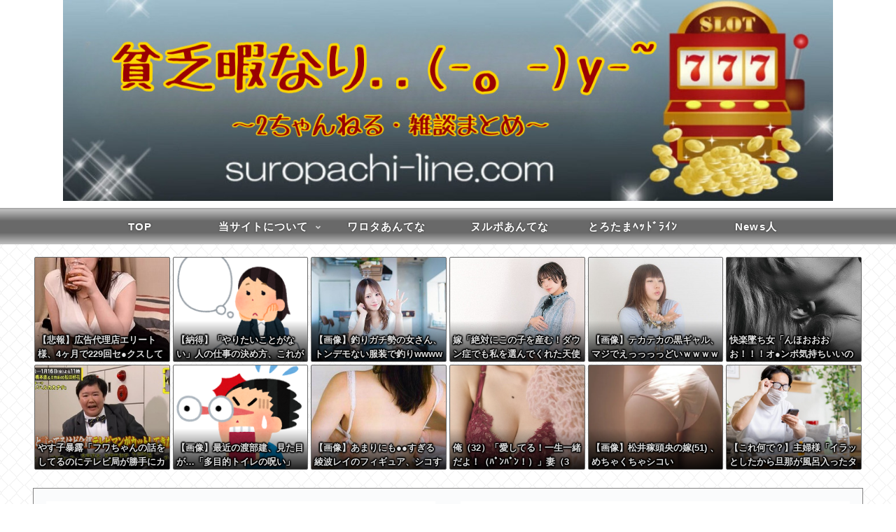

--- FILE ---
content_type: text/html; charset=utf-8
request_url: https://www.google.com/recaptcha/api2/aframe
body_size: 265
content:
<!DOCTYPE HTML><html><head><meta http-equiv="content-type" content="text/html; charset=UTF-8"></head><body><script nonce="h03cZ8RSvcyfWx8chwv0ew">/** Anti-fraud and anti-abuse applications only. See google.com/recaptcha */ try{var clients={'sodar':'https://pagead2.googlesyndication.com/pagead/sodar?'};window.addEventListener("message",function(a){try{if(a.source===window.parent){var b=JSON.parse(a.data);var c=clients[b['id']];if(c){var d=document.createElement('img');d.src=c+b['params']+'&rc='+(localStorage.getItem("rc::a")?sessionStorage.getItem("rc::b"):"");window.document.body.appendChild(d);sessionStorage.setItem("rc::e",parseInt(sessionStorage.getItem("rc::e")||0)+1);localStorage.setItem("rc::h",'1768183294496');}}}catch(b){}});window.parent.postMessage("_grecaptcha_ready", "*");}catch(b){}</script></body></html>

--- FILE ---
content_type: text/javascript;charset=UTF-8
request_url: https://matomeantena.com/scripts/parts/category/vip.js
body_size: 14651
content:
(()=>{let items=[['30000102283042','【動画】上田晋也、ショートでとんでもなくバズるｗｗｗｗｗｗｗ',1768140023,556,'https://livedoor.blogimg.jp/kinisoku/imgs/7/9/79e2631d.jpg'],['30000102291454','ゲーム配信者「ネタバレや指示、アドバイス禁止です。」ワイ「...」',1768172410,174,'https://livedoor.blogimg.jp/kinisoku/imgs/b/6/b6ea956b.png'],['30000102288706','【悲報】中国の試験『科挙』、ガチでう●こすぎるｗｗｗｗｗｗｗｗ',1768161639,454,'https://livedoor.blogimg.jp/kinisoku/imgs/0/f/0f067fc0.jpg'],['30000102284068','【画像】昔のAV、街中で裸で歩いても捕まらないｗｗｗｗｗｗ',1768143630,892,'https://livedoor.blogimg.jp/kinisoku/imgs/5/6/566372c5.jpg'],['30000102293306','【悲報】広告代理店エリート様、4ヶ月で229回セ●クスして訴えられるｗｗｗｗ',1768179617,155,'https://livedoor.blogimg.jp/kinisoku/imgs/a/8/a869cf2a.jpg'],['30000102280507','【閲覧注意】チ~牛「ボクもジムで鍛えてみる！」&rarr;やらかして出禁になってしまう',1768131043,532,'https://livedoor.blogimg.jp/kinisoku/imgs/d/3/d33f4107.jpg'],['30000102285988','【急募】引きこもり150万人をどうにかする方法ｗｗｗｗｗｗｗｗ',1768150806,194,'https://livedoor.blogimg.jp/kinisoku/imgs/6/9/69fc9cfb.jpg'],['30000102292696','【画像】夏油傑さん、僕の考えた最強メンツで呪術高専に宣戦布告してしまうｗｗｗ',1768177222,217,'https://livedoor.blogimg.jp/kinisoku/imgs/1/3/13f4572b.png'],['30000102282532','【悲報】ワイ風俗嬢、左腕の無い客が来店して来てパニックになってしまうｗｗｗｗｗｗ',1768138208,459,'https://livedoor.blogimg.jp/kinisoku/imgs/9/5/95f814f6.jpg'],['30000102289387','【画像】ベッカムさん、目の前の美女にメロメロwwwwwwww',1768163971,152,'https://livedoor.blogimg.jp/plusmicro26/imgs/6/8/68375b6d-s.jpg'],['30000102290300','【画像】松井稼頭央の嫁(51)、美人すぎる',1768167555,211,'https://livedoor.blogimg.jp/plusmicro26/imgs/d/7/d787ea10-s.jpg'],['30000102284166','【納得】「やりたいことがない」人の仕事の決め方、これが現実',1768143594,116,'https://livedoor.blogimg.jp/plusmicro26/imgs/e/8/e8cf47a8-s.png'],['30000102285045','【動画】中国のチビ女さん、大型バイクに補助輪を付けて街の笑いものになってしまうｗｗｗｗｗ',1768147225,478,'https://livedoor.blogimg.jp/kinisoku/imgs/2/f/2fde3e28.jpg'],['30000102285300','【画像】釣りガチ勢の女さん、トンデモない服装で釣りwwwwwwwww',1768147756,268,'https://livedoor.blogimg.jp/plusmicro26/imgs/0/a/0a613bcd-s.jpg'],['30000102286912','嫁「絶対にこの子を産む！ダウン症でも私を選んでくれた天使なんだよ！？」ワイ「黙れえ！」ボカッ！！嫁「うっ&hellip;！」',1768154445,468,'https://livedoor.blogimg.jp/kinisoku/imgs/e/5/e50263f5.jpg'],['30000102288493','【画像】女子の間で出回ってる料金表wwwwwwwwwwwww',1768160371,505,'https://livedoor.blogimg.jp/plusmicro26/imgs/0/e/0e43a0f9-s.jpg'],['30000102292083','【動画】アメリカさん、またキッズの間で変なチャレンジが流行してしまう',1768174855,303,'https://livedoor.blogimg.jp/kinisoku/imgs/d/e/decbec12.jpg'],['30000102281005','【画像】テカテカの黒ギャル、マジでえっっっっどいｗｗｗｗｗｗｗ',1768132810,510,'https://livedoor.blogimg.jp/kinisoku/imgs/3/9/399f3c27.jpg'],['30000102287808','日本人は「滑り坂論法」に騙されやすい馬鹿だと複数の研究で完全証明されてしまう・・・・',1768158004,574,'https://livedoor.blogimg.jp/kinisoku/imgs/f/7/f77136ca.jpg'],['30000102289601','快楽墜ち女「んほおおおお！！！オ●ンポ気持ちいいのおおお！！！」&larr;これはダメ、本当の快楽墜ちは&rarr;',1768165228,703,'https://livedoor.blogimg.jp/kinisoku/imgs/6/c/6cdf4ffe.jpg'],['30000102294023','やす子暴露「フワちゃんの話をしてるのにテレビ局が勝手にカットする」',1768181984,5,'https://livedoor.blogimg.jp/plusmicro26/imgs/6/5/657e3589-s.jpg'],['30000102292160','【画像】書道部の膨らみ、限界突破wwwwwwwwww',1768174749,262,'https://livedoor.blogimg.jp/plusmicro26/imgs/2/0/2011314a-s.jpg'],['30000102281511','【動画】いじめの新動画、また上がってくる・・・・',1768134648,624,'https://livedoor.blogimg.jp/kinisoku/imgs/0/6/067576e0.jpg'],['30000102290993','教頭「いじめ、10人の加害者と1人の被害者の未来、どっちが大切ですか？」&rarr;大炎上してしまう・・・',1768170632,470,'https://livedoor.blogimg.jp/kinisoku/imgs/7/c/7c638afd.jpg'],['30000102278967','【画像】ホストに性感染症が流行る原因、これだった&hellip;&hellip;',1768125655,452,'https://livedoor.blogimg.jp/kinisoku/imgs/5/7/577e4fdd.jpg'],['30000102290064','【悲報】バカ「筋トレはいいぞぉー！」ワイ「格闘技でよくね？！」',1768167044,144,'https://livedoor.blogimg.jp/kinisoku/imgs/7/b/7bbd9c03.jpg'],['30000102279484','【画像】佐々木希を手に入れた男の現在の姿がこちらｗｗｗｗｗｗｗ',1768127402,314,'https://livedoor.blogimg.jp/kinisoku/imgs/2/d/2d64b7ca.jpg'],['30000102290514','【画像】歯医者にガチの「合法口リ（139cm）」みたいな衛生士がいるんだがｗｗｗｗ',1768168801,347,'https://livedoor.blogimg.jp/kinisoku/imgs/3/9/3961952d.jpg'],['30000102293938','【動画】かぐや姫の御門、キショすぎて炎上してしまうｗｗｗｗｗ',1768182033,18,'https://livedoor.blogimg.jp/kinisoku/imgs/2/2/22079e02.jpg'],['30000102279988','【悲報】オートサロンの車の隣にいる女さん、カメラマンに下半身をロックオンされてブチギレ',1768129239,436,'https://livedoor.blogimg.jp/kinisoku/imgs/5/1/515931d2.jpg'],['30000102289239','大阪のホテル、ヤバすぎて大炎上www「大阪の洗礼を受けました」',1768163279,343,'https://livedoor.blogimg.jp/plusmicro26/imgs/f/7/f7418287.png'],['30000102283574','【動画】煽られ運転女さん、なぜ煽られてるのか気付かない模様・・・・',1768141833,589,'https://livedoor.blogimg.jp/kinisoku/imgs/2/8/287e15f8.jpg'],['30000102283836','【動画】ポップ描きの天才、凄技すぎて脱帽wwwwww',1768142349,163,'https://livedoor.blogimg.jp/plusmicro26/imgs/c/a/caec202e.png'],['30000102282285','森高千里（19）「私がオバさんになっても」&rarr;現在（56）wwwwwwwwwwww',1768136943,125,'https://livedoor.blogimg.jp/plusmicro26/imgs/f/4/f4146b4f-s.jpg'],['30000102284344','【朗報】スカートが短すぎる女子アナｗｗｗｗｗｗｗｗｗ',1768144166,212,'https://livedoor.blogimg.jp/plusmicro26/imgs/2/e/2e1e49b2-s.jpg'],['30000102291234','２０２６年、さっそくとんでもなく良いグラビアと出会ってしまうwwwwww',1768171149,290,'https://livedoor.blogimg.jp/plusmicro26/imgs/8/2/82ea0dce-s.jpg'],['30000102283140','【画像】9年前、テレビに映った避難所のワイ。今見ると色々ヤバいw',1768139994,206,'https://livedoor.blogimg.jp/plusmicro26/imgs/e/d/edce3d7c-s.png'],['30000102281272','【動画】倖田來未さん(42)、ビジュアルが盛り返す',1768133373,261,'https://livedoor.blogimg.jp/plusmicro26/imgs/1/f/1f97374b-s.jpg'],['30000102287596','【画像】最近の渡部建、見た目が&hellip;「多目的トイレの呪い」「こんなにも変わるのか」',1768156752,231,'https://livedoor.blogimg.jp/plusmicro26/imgs/b/c/bcf8e34a.png'],['30000102293085','【画像】マジで可愛すぎる若ママが運営するスナック、人気が出そう',1768178394,146,'https://livedoor.blogimg.jp/plusmicro26/imgs/a/6/a622a271-s.jpg'],['30000102283327','【画像】Amazonの卑猥コスプレお姉さん、デビューｗｗｗｗｗｗｗ',1768140579,233,'https://livedoor.blogimg.jp/plusmicro26/imgs/5/b/5babd2c2-s.jpg'],['30000102291710','【朗報】昭和時代のOL、セクシーすぎる件wwwwwwwww',1768172968,320,'https://livedoor.blogimg.jp/plusmicro26/imgs/0/c/0cee86f5-s.jpg'],['30000102284833','【映像】ホワイトアウトの恐ろしさ、「見えない」じゃなくてコレなんだよな&hellip;',1768145988,387,'https://livedoor.blogimg.jp/plusmicro26/imgs/0/5/05c29b45-s.jpg'],['30000102285766','【驚き】ADHDの食習慣あるある、実は研究でも証明されていた',1768149590,425,'https://livedoor.blogimg.jp/plusmicro26/imgs/1/9/195c328a.png'],['30000102280770','【画像】カラースプレー1kgを食べたら『想像超えの大便』が出てきたw',1768131588,431,'https://livedoor.blogimg.jp/plusmicro26/imgs/6/9/692c8879-s.png'],['30000102286695','【動画】女でも惚れちゃう！万人受けする女性の特徴がこれ',1768153191,196,'https://livedoor.blogimg.jp/plusmicro26/imgs/7/3/73762daa-s.png'],['30000102281768','【動画】仕事中、クッソ忙しいと「これ」やっちゃう。&rarr;共感者殺到www',1768135186,645,'https://livedoor.blogimg.jp/plusmicro26/imgs/f/c/fc1706b1-s.png'],['30000102282804','【裏技】もやし炒めのベチャベチャ問題、『この方法』で即解決',1768138764,278,'https://livedoor.blogimg.jp/plusmicro26/imgs/0/d/0ddeebe8.png'],['30000102276541','【衝撃】やす子、ノーダメアピールした結果ｗｗｗｗｗ(※画像あり)',1768115888,18,'https://livedoor.blogimg.jp/alienty-pokemon/imgs/2/f/2f0b6190-s.jpg'],['30000102273940','【おほｗ】女子〇生さん、とんでもない下着をお茶の間に披露してしまうｗｗｗｗｗｗｗｗｗｗｗｗｗ',1768106022,1780,'https://suropachi-line.com/wp-content/uploads/2026/01/cropkahun_2N5A4725.jpg'],];const link_base='//matomeantena.com/feed/';const ts='';const default_conf={mode:'image',num:12,sort:0,random:1,new:7200,img_height:150,img_width:180,img_style:'',list_height:50,list_style:'',};const min_conf={num:1,sort:0,random:0,new:0,img_height:60,img_width:60,list_height:25,};const max_conf={num:24,sort:1,random:1,new:2592000,img_height:600,img_width:600,list_height:250,};if(typeof irss_conf==='undefined'){irss_conf=default_conf;}else{irss_conf={...default_conf,...irss_conf};}Object.keys(min_conf).forEach((key)=>{if(irss_conf[key]<min_conf[key])irss_conf[key]=min_conf[key];});Object.keys(max_conf).forEach((key)=>{if(irss_conf[key]>max_conf[key])irss_conf[key]=max_conf[key];});const shuffle=([...array])=>{for (let i=array.length-1;i>=0;i--){const j=Math.floor(Math.random()*(i+1));[array[i],array[j]]=[array[j],array[i]];}return array;};if(irss_conf.sort===0)items.sort(function(x,y){return(x[2]-y[2]);});if(irss_conf.sort===1)items.sort(function(x,y){return(x[3]-y[3]);});if(irss_conf.random)items=shuffle(items);let base='';if(irss_conf.mode==='image'){document.write('<div style="display:flex;flex-wrap:wrap;text-align:center;margin:0px;padding:0px;">');const calc_size=[{height:250,shadow_height:80,line_height:29,font_size:17},{height:225,shadow_height:70,line_height:24,font_size:15},{height:200,shadow_height:70,line_height:24,font_size:14},{height:175,shadow_height:65,line_height:22,font_size:13},{height:0,shadow_height:60,line_height:20,font_size:13},].find(e=>irss_conf.img_height>=e.height);const shadow_top=irss_conf.img_height-calc_size.shadow_height;base='<a href="%FEED_LINK%" title="%TITLE%" target="_blank" style="text-decoration:none;word-break:break-all;margin:2px;padding:0px;height:%IMG_HEIGHT%px;width:%IMG_WIDTH%px;flex-grow:1;box-sizing:border-box;">'+'<div style="background-image:url(%IMAGE_URL%);background-position:center;background-size:cover;display:block;width:100%;height:100%;margin:0px;padding:0px;text-align:left;line-height:%LINE_HEIGHT%px;word-break:break-all;overflow:hidden;background-color:white;border-radius:2px;border:1px solid dimgray;font-size:%FONT_SIZE%px;font-weight:bold;color:snow;text-shadow:-1px -1px 2px dimgray,-1px 0 2px dimgray,-1px 1px 2px dimgray,0 -1px 2px dimgray,0 1px 2px dimgray, 1px -1px 2px dimgray,1px 0 2px dimgray, 1px 1px 2px dimgray;%IMG_STYLE%" onMouseOver="this.style.opacity=0.6" onMouseOut="this.style.opacity=1">'+'<div style="position:relative;top:%SHADOW_TOP%px;left:0px;height:%SHADOW_HEIGHT%px;background:linear-gradient(rgba(0,0,0,0),rgba(0,0,0,0.9));margin:0px;">'+'<div style="padding:18px 4px 0px;">%NEW_MARK%%TITLE%</div></div></div></a>';base=base.replace('%IMG_STYLE%',irss_conf.img_style).replace('%IMG_HEIGHT%',irss_conf.img_height).replace('%IMG_WIDTH%',irss_conf.img_width).replace('%SHADOW_TOP%',shadow_top).replace('%SHADOW_HEIGHT%',calc_size.shadow_height).replace('%FONT_SIZE%',calc_size.font_size).replace('%LINE_HEIGHT%',calc_size.line_height);}else if(irss_conf.mode==='list'){document.write('<div style="margin:0px;padding:2px;">');const list_width=Math.ceil(irss_conf.list_height*1.2);base='<a href="%FEED_LINK%" title="%TITLE%" target="_blank" style="text-decoration:none;word-break:break-all;">'+'<div style="width:100%;height:%LIST_HEIGHT%px;margin:0 0 4px 0;padding:0;box-sizing:border-box;text-align:left;display:flex;overflow:hidden;background-color:white;border-radius:2px;border:1px solid dimgray;font-size:16px;font-weight:normal;line-height:1.5;color:dimgray;text-shadow:-1px -1px 2px snow,-1px 0 2px snow,-1px 1px 2px snow,0 -1px 2px snow,0 1px 2px snow, 1px -1px 2px snow,1px 0 2px snow, 1px 1px 2px snow;%LIST_STYLE%" onMouseOver="this.style.opacity=0.6" onMouseOut="this.style.opacity=1">'+'<div style="width:%LIST_WIDTH%px;background-image:url(%IMAGE_URL%);background-position:center;background-size:cover;"></div>'+'<div style="flex:1;border-box;padding:2px 6px 2px 6px;">%NEW_MARK%%TITLE%</div></div></a>';base=base.replace('%LIST_STYLE%',irss_conf.list_style).replace('%LIST_HEIGHT%',irss_conf.list_height).replace('%LIST_WIDTH%',list_width);}const new_tag='<div style="margin:0px 4px 0px 0px;padding:0px 4px;display:inline-block;vertical-align:middle;background-color:crimson;font-size:50%;font-weight:bold;color:whitesmoke;line-height:1.5;text-shadow:none;">NEW</div>';let utime=Math.floor(new Date().getTime()/1000);let cnt=0;for (let i=0;i<items.length;i++){const new_mark=(utime<(Number(items[i][2])+Number(irss_conf.new)))?new_tag:'';const item=base.replace('%IMAGE_URL%',items[i][4]).replace(/%TITLE%/g,items[i][1]).replace(/%FEED_LINK%/g,link_base+items[i][0]+ts).replace('%NEW_MARK%',new_mark);document.write(item+"\n");if(++cnt>=irss_conf.num)break;}document.write('</div>');irss_conf=undefined;})();

--- FILE ---
content_type: text/javascript;charset=UTF-8
request_url: https://nullpoantenna.com/scripts/parts/category/vip.js
body_size: 15624
content:
(()=>{let items=[['30000085334720','【わかる】男性が&ldquo;女性の胸&rdquo;に魅了されるのはなぜなのか、徹底調査した結果がヤバ過ぎたｗｗｗｗｗｗｗｗｗｗｗｗｗ',1768145610,218,'https://suropachi-line.com/wp-content/uploads/2026/01/cropreikashi01IMG_5937.jpg'],['30000085332526','【見ちゃダメｗ】あかべこの無修正が流出してしまった結果ｗｗｗｗｗｗｗｗｗｗｗｗ',1768134814,280,'https://suropachi-line.com/wp-content/uploads/2026/01/cropsakiphotoPAR542811198.jpg'],['30000085330939','【ムホホｗ】漢の夢、Tバック見放題の街が存在していた！？&larr;衝撃の画像をご覧くださいｗｗｗｗｗｗｗｗｗｗｗ',1768127602,481,'https://suropachi-line.com/wp-content/uploads/2025/12/cropookawa_MKT4901-11773.jpg'],['30000085329355','【画像】J〇さん、とんでもない恰好でとんでもない『モノ』に乗ってしまうｗｗｗｗｗｗｗｗｗｗｗｗ',1768120405,230,'https://suropachi-line.com/wp-content/uploads/2026/01/cropsakiphotoPAR542811198.jpg'],['30000085331740','【衝撃画像】こういう下着ってどんな女の子が着けても激エッッになるよなｗ&larr;分かるってやつちょっと集まってくれｗｗｗｗｗｗｗｗｗｗ',1768131234,784,'https://suropachi-line.com/wp-content/uploads/2026/01/cropreikashi01IMG_5937.jpg'],['30000085326576','【おほｗ】女子〇生さん、とんでもない下着をお茶の間に披露してしまうｗｗｗｗｗｗｗｗｗｗｗｗｗ',1768106022,605,'https://suropachi-line.com/wp-content/uploads/2026/01/cropkahun_2N5A4725.jpg'],['30000085325095','【結局この人何したんやったっけ？ｗ】宮迫「僕もうテレビ出られないんですかね？」&rarr;明石家さんま「無理や」&larr;コレｗｗｗｗｗｗｗｗｗｗｗ',1768098826,166,'https://suropachi-line.com/wp-content/uploads/2026/01/cropTVGFVS3932.jpg'],['30000085340156','【怖っｗ】無職40歳困難女性(コンジョ)女さん、「声優になりたい！」と親の貯蓄1000万円を食い潰すモンスターとなり果ててしまう&hellip;ｗｗｗｗｗｗｗｗｗ',1768174390,46,'https://suropachi-line.com/wp-content/uploads/2026/01/cropkahun_2N5A4725.jpg'],['30000085341651','【画像アリ】女だけど株で大儲けした結果ｗｗｗｗｗｗｗｗｗｗｗｗｗｗ',1768181636,6,'https://suropachi-line.com/wp-content/uploads/2026/01/cropsakiphotoPAR542811198.jpg'],['30000085339429','【速報】解散総選挙、各党の獲得議席予測がこちらｗｗｗｗｗｗｗｗｗｗｗｗｗｗ',1768170823,147,'https://suropachi-line.com/wp-content/uploads/2026/01/cropsakiphotoPAR542811198.jpg'],['30000085325849','【ヒエッｗ】結婚願望のある女さんの2割がハマる、とんでもない現実が『コレ』ｗｗｗｗｗｗｗｗｗｗ',1768102433,268,'https://suropachi-line.com/wp-content/uploads/2026/01/cropreikashi01IMG_5937.jpg'],['30000085340884','【これ何で？】主婦様「イラッとしたから旦那が風呂入ったタイミングで洗い物始めたわざまぁ！」&larr;絶賛の嵐が起きてしまう&hellip;',1768178017,49,'https://suropachi-line.com/wp-content/uploads/2026/01/cropkahun_2N5A4725.jpg'],['30000085328646','【悲報】高級お寿司屋さん「ウチは勝ち組のための社交場です。貧乏人が金貯めて来る店じゃないです」&larr;無事貧乏人にぶっ刺さってしまうｗｗｗｗｗｗｗｗｗｗ',1768116828,551,'https://suropachi-line.com/wp-content/uploads/2026/01/cropnihonbashiHFKE9166.jpg'],['30000085330126','【うわああああああｗｗ】インスタ美容系女子「実は私、一年半もお湯を替えてないお風呂に入ってます♪」ﾊﾟｼｬｯｗｗｗｗｗｗｗｗｗ',1768123992,176,'https://suropachi-line.com/wp-content/uploads/2026/01/croptakaoDSC_0348.jpg'],['30000085327274','【画像】長澤まさみ(18)と(38)、お前らに刺さるのはどっち？ｗｗｗｗｗｗｗｗｗｗｗｗｗｗ',1768109629,479,'https://suropachi-line.com/wp-content/uploads/2026/01/cropreikashi01IMG_5937.jpg'],['30000085333283','【動画】立ちんぼ女子さん、とんでもない健脚を披露した結果ウマ娘みたいになるｗｗｗｗｗｗｗｗｗｗｗ',1768138427,425,'https://suropachi-line.com/wp-content/uploads/2026/01/croptakaoDSC_0348.jpg'],['30000085330732','【動画】煽られ運転車さん、なぜ煽られてるのか気付かない',1768126687,31,'https://blog-imgs-167.fc2.com/w/o/r/workingnews/entry_img_21377.jpg'],['30000085333890','【画像】MEGUMIのお○ぱい、えちえち限界突破wwwww',1768140973,0,'https://geinomatome.com/wp-content/uploads/2026/01/c3501ed9-8ce3-4e1e-b2a6-66286afdc4c9.jpg'],['30000085340937','【画像】マジで可愛すぎる若ママが運営するスナック、人気が出そう',1768178394,25,'https://livedoor.blogimg.jp/plusmicro26/imgs/a/6/a622a271-s.jpg'],['30000085338836','董卓を絶対に殺す水着、見つかるwwwwwwwwwwwww',1768167702,96,'https://livedoor.blogimg.jp/bipblog/imgs/a/4/a42dd95a.png'],['30000085335851','【悲報】たぬかな『40代子なし女には呪いを感じる』',1768151503,82,'https://livedoor.blogimg.jp/bipblog/imgs/4/a/4a8b7a45.png'],['30000085336770','【画像】最近の渡部建、見た目が&hellip;「多目的トイレの呪い」「こんなにも変わるのか」',1768156752,56,'https://livedoor.blogimg.jp/plusmicro26/imgs/b/c/bcf8e34a.png'],['30000085339548','【画像】あまりにも●●すぎる綾波レイのフィギュア、シコすぎるwwww',1768171272,62,'https://livedoor.blogimg.jp/bipblog/imgs/4/5/45e7f8fe.png'],['30000085341404','【画像】J-POP史上最もシコいボーカル、この人に決まるwwwwwwwwwwwww',1768180304,24,'https://livedoor.blogimg.jp/bipblog/imgs/f/3/f3ceeb5d.png'],['30000085339927','【画像】佐々木希とかいう未だに顔面ナンバーワンの女優',1768173074,38,'https://livedoor.blogimg.jp/bipblog/imgs/8/f/8fa29f10-s.png'],['30000085325657','マジでNISA没収法作った方がよくね？',1768101669,72,'https://blog-imgs-167.fc2.com/w/o/r/workingnews/entry_img_21376.jpg'],['30000085333053','170cmレースクイーン、盗撮被害に怒り「ドアップで下半身とか&hellip;」　加害者は逆ギレ「どこに禁止って書いてる？」',1768137646,34,'https://livedoor.blogimg.jp/rabitsokuhou/imgs/9/2/92b52ab5-s.jpg'],['30000085332276','【画像】とんでもなくシコい新人グラビアアイドル、見つかる',1768133462,76,'https://livedoor.blogimg.jp/bipblog/imgs/3/8/38615495.png'],['30000085330678','【画像】ベッカム「ムホホ、これは楽しみお乳&hellip;ｗ」&rarr;結果',1768126316,133,'https://livedoor.blogimg.jp/bipblog/imgs/3/a/3a7301bc.png'],['30000085334833','【画像】可愛すぎる将棋美少女の現在wwwwwww',1768146116,101,'https://livedoor.blogimg.jp/bipblog/imgs/0/3/0373ea9b.png'],['30000085337811','【画像】本田望結の宣材写真、ドデカ乳房激シコ',1768162260,121,'https://livedoor.blogimg.jp/bipblog/imgs/c/f/cf9e4b86.png'],['30000085340135','人類「Logicoolマウスの挙動がおかしいぞ&hellip;」Logicool「すみません。世界中でおかしいですｗ」',1768174065,0,'https://livedoor.blogimg.jp/everydayissunday/imgs/e/d/ed201ede-s.png'],['30000085334492','やす子『フワちゃんの話をしてるのにテレビ局が勝手にカットする』',1768144266,76,'https://livedoor.blogimg.jp/bipblog/imgs/4/e/4e1fd915.png'],['30000085341778','【画像】イケメンマッチョ、●●かわいい女の子になってしまうwwwww',1768182114,5,'https://livedoor.blogimg.jp/bipblog/imgs/e/3/e321e7c8-s.png'],['30000085333408','【画像】BEYOOOOONDSのえっち担当、グラビアがシコすぎる',1768138869,124,'https://livedoor.blogimg.jp/bipblog/imgs/5/9/591188f1.png'],['30000085339203','【朗報】とんでもなく下半身が激シコなスプレイヤーさん、見つかってしまう',1768169460,96,'https://livedoor.blogimg.jp/bipblog/imgs/0/c/0cd2df2c.png'],['30000085332528','【画像】サークルの先輩お姉さん、サキュバスに変貌してしまう',1768134703,82,'https://livedoor.blogimg.jp/bipblog/imgs/1/5/15c7186b-s.jpg'],['30000085334766','【映像】ホワイトアウトの恐ろしさ、「見えない」じゃなくてコレなんだよな&hellip;',1768145988,121,'https://livedoor.blogimg.jp/plusmicro26/imgs/0/5/05c29b45-s.jpg'],['30000085339483','２０２６年、さっそくとんでもなく良いグラビアと出会ってしまうwwwwww',1768171149,17,'https://livedoor.blogimg.jp/plusmicro26/imgs/8/2/82ea0dce-s.jpg'],['30000085331075','【画像】26年ぶりに脱いだ美魔女、シコすぎるwwwwww',1768128061,132,'https://livedoor.blogimg.jp/bipblog/imgs/6/b/6b4a5318.png'],['30000085334538','【推測】解散総選挙、各党の獲得議席予測ｗｗｗｗｗｗｗｗｗｗｗｗｗｗｗ',1768144680,30,'https://blog-imgs-167.fc2.com/w/o/r/workingnews/entry_img_21378.jpg'],['30000085341706','やす子暴露「フワちゃんの話をしてるのにテレビ局が勝手にカットする」',1768181984,4,'https://livedoor.blogimg.jp/plusmicro26/imgs/6/5/657e3589-s.jpg'],['30000085333777','【画像】書道部の女子高生、お■ぱいがシコすぎる',1768140714,128,'https://livedoor.blogimg.jp/bipblog/imgs/c/5/c57570b5.png'],['30000085334057','【動画】ポップ描きの天才、凄技すぎて脱帽wwwwww',1768142349,18,'https://livedoor.blogimg.jp/plusmicro26/imgs/c/a/caec202e.png'],['30000085333031','【悲報】箱根駅伝、とんでもないことになって終了ｗｗｗｗｗｗｗｗｗｗｗｗｗｗｗ',1768136705,14,'https://livedoor.blogimg.jp/dog_love11/imgs/e/8/e8efdf00-s.jpg'],['30000085339743','【画像】お前らが好きそうな女の子みつけたｗｗｗｗｗｗｗ',1768172621,8,'http://2ch-matomenews.com/wp/wp-content/uploads/2022/01/4bede7637fe67f560b0a944e220e730d.png'],['30000085331795','【画像】カラースプレー1kgを食べたら『想像超えの大便』が出てきたw',1768131588,67,'https://livedoor.blogimg.jp/plusmicro26/imgs/6/9/692c8879-s.png'],['30000085331489','【画像】松井稼頭央の嫁(51) 、めちゃくちゃシコい',1768129919,231,'https://livedoor.blogimg.jp/bipblog/imgs/d/9/d9f5b416.png'],['30000085338487','【速報】小島瑠璃子、新マネジャーにプロポーズ',1768165896,143,'https://livedoor.blogimg.jp/bipblog/imgs/7/1/712e1df0.png'],['30000085340645','俺（32）「愛してる！一生一緒だよ！（ﾊﾟﾝﾊﾟﾝ！）」妻（30）「&hellip;」',1768176693,101,'https://livedoor.blogimg.jp/bipblog/imgs/1/e/1e5ca3e8-s.png'],];const link_base='//nullpoantenna.com/feed/';const ts='';const default_conf={mode:'image',num:12,sort:0,random:1,new:7200,img_height:150,img_width:180,img_style:'',list_height:50,list_style:'',};const min_conf={num:1,sort:0,random:0,new:0,img_height:60,img_width:60,list_height:25,};const max_conf={num:24,sort:1,random:1,new:2592000,img_height:600,img_width:600,list_height:250,};if(typeof irss_conf==='undefined'){irss_conf=default_conf;}else{irss_conf={...default_conf,...irss_conf};}Object.keys(min_conf).forEach((key)=>{if(irss_conf[key]<min_conf[key])irss_conf[key]=min_conf[key];});Object.keys(max_conf).forEach((key)=>{if(irss_conf[key]>max_conf[key])irss_conf[key]=max_conf[key];});const shuffle=([...array])=>{for (let i=array.length-1;i>=0;i--){const j=Math.floor(Math.random()*(i+1));[array[i],array[j]]=[array[j],array[i]];}return array;};if(irss_conf.sort===0)items.sort(function(x,y){return(x[2]-y[2]);});if(irss_conf.sort===1)items.sort(function(x,y){return(x[3]-y[3]);});if(irss_conf.random)items=shuffle(items);let base='';if(irss_conf.mode==='image'){document.write('<div style="display:flex;flex-wrap:wrap;text-align:center;margin:0px;padding:0px;">');const calc_size=[{height:250,shadow_height:80,line_height:29,font_size:17},{height:225,shadow_height:70,line_height:24,font_size:15},{height:200,shadow_height:70,line_height:24,font_size:14},{height:175,shadow_height:65,line_height:22,font_size:13},{height:0,shadow_height:60,line_height:20,font_size:13},].find(e=>irss_conf.img_height>=e.height);const shadow_top=irss_conf.img_height-calc_size.shadow_height;base='<a href="%FEED_LINK%" title="%TITLE%" target="_blank" style="text-decoration:none;word-break:break-all;margin:2px;padding:0px;height:%IMG_HEIGHT%px;width:%IMG_WIDTH%px;flex-grow:1;box-sizing:border-box;">'+'<div style="background-image:url(%IMAGE_URL%);background-position:center;background-size:cover;display:block;width:100%;height:100%;margin:0px;padding:0px;text-align:left;line-height:%LINE_HEIGHT%px;word-break:break-all;overflow:hidden;background-color:white;border-radius:2px;border:1px solid dimgray;font-size:%FONT_SIZE%px;font-weight:bold;color:snow;text-shadow:-1px -1px 2px dimgray,-1px 0 2px dimgray,-1px 1px 2px dimgray,0 -1px 2px dimgray,0 1px 2px dimgray, 1px -1px 2px dimgray,1px 0 2px dimgray, 1px 1px 2px dimgray;%IMG_STYLE%" onMouseOver="this.style.opacity=0.6" onMouseOut="this.style.opacity=1">'+'<div style="position:relative;top:%SHADOW_TOP%px;left:0px;height:%SHADOW_HEIGHT%px;background:linear-gradient(rgba(0,0,0,0),rgba(0,0,0,0.9));margin:0px;">'+'<div style="padding:18px 4px 0px;">%NEW_MARK%%TITLE%</div></div></div></a>';base=base.replace('%IMG_STYLE%',irss_conf.img_style).replace('%IMG_HEIGHT%',irss_conf.img_height).replace('%IMG_WIDTH%',irss_conf.img_width).replace('%SHADOW_TOP%',shadow_top).replace('%SHADOW_HEIGHT%',calc_size.shadow_height).replace('%FONT_SIZE%',calc_size.font_size).replace('%LINE_HEIGHT%',calc_size.line_height);}else if(irss_conf.mode==='list'){document.write('<div style="margin:0px;padding:2px;">');const list_width=Math.ceil(irss_conf.list_height*1.2);base='<a href="%FEED_LINK%" title="%TITLE%" target="_blank" style="text-decoration:none;word-break:break-all;">'+'<div style="width:100%;height:%LIST_HEIGHT%px;margin:0 0 4px 0;padding:0;box-sizing:border-box;text-align:left;display:flex;overflow:hidden;background-color:white;border-radius:2px;border:1px solid dimgray;font-size:16px;font-weight:normal;line-height:1.5;color:dimgray;text-shadow:-1px -1px 2px snow,-1px 0 2px snow,-1px 1px 2px snow,0 -1px 2px snow,0 1px 2px snow, 1px -1px 2px snow,1px 0 2px snow, 1px 1px 2px snow;%LIST_STYLE%" onMouseOver="this.style.opacity=0.6" onMouseOut="this.style.opacity=1">'+'<div style="width:%LIST_WIDTH%px;background-image:url(%IMAGE_URL%);background-position:center;background-size:cover;"></div>'+'<div style="flex:1;border-box;padding:2px 6px 2px 6px;">%NEW_MARK%%TITLE%</div></div></a>';base=base.replace('%LIST_STYLE%',irss_conf.list_style).replace('%LIST_HEIGHT%',irss_conf.list_height).replace('%LIST_WIDTH%',list_width);}const new_tag='<div style="margin:0px 4px 0px 0px;padding:0px 4px;display:inline-block;vertical-align:middle;background-color:crimson;font-size:50%;font-weight:bold;color:whitesmoke;line-height:1.5;text-shadow:none;">NEW</div>';let utime=Math.floor(new Date().getTime()/1000);let cnt=0;for (let i=0;i<items.length;i++){const new_mark=(utime<(Number(items[i][2])+Number(irss_conf.new)))?new_tag:'';const item=base.replace('%IMAGE_URL%',items[i][4]).replace(/%TITLE%/g,items[i][1]).replace(/%FEED_LINK%/g,link_base+items[i][0]+ts).replace('%NEW_MARK%',new_mark);document.write(item+"\n");if(++cnt>=irss_conf.num)break;}document.write('</div>');irss_conf=undefined;})();

--- FILE ---
content_type: application/javascript
request_url: https://suropachi-line.com/wp-content/themes/cocoon-child-master/javascript.js?ver=6.9&fver=20250827055024
body_size: 758
content:
//ここに追加したいJavaScript、jQueryを記入してください。
//このJavaScriptファイルは、親テーマのJavaScriptファイルのあとに呼び出されます。
//JavaScriptやjQueryで親テーマのjavascript.jsに加えて関数を記入したい時に使用します。
(function($){
	$(function() {
		$("input#author").val("名無しの源さん");
	});
})(jQuery);

$(function() {

  //console.log('test');
  var display_pos = [2,7,12,17,23,30,40,50,60,70,80,90,100,110,120,130,140,150,160,170,180,190,200];
  var script_tag = ''+
    '<div class="adsense-by-script">'+
    '<script async src="https://pagead2.googlesyndication.com/pagead/js/adsbygoogle.js"><\/script>'+
    '<!-- スロパチ共通_レス間 -->'+
    '<ins class="adsbygoogle"'+
    '   style="display:block"'+
    '  data-ad-client="ca-pub-5022419338577539"' +
    '  data-ad-slot="6332037962"' +
    '  data-ad-format="auto"' +
    '  data-full-width-responsive="true"></ins>'+
    '<script>'+
    '  (adsbygoogle = window.adsbygoogle || []).push({});'+
    '<\/script>'+
    '</div>';

  $('.t_b').each( function( idx, node ) {
    //console.log('each script');
    if ( display_pos.includes(idx) ) {
      //console.log('in script');
      $(node).after($(script_tag));
    }
  });

});

window.ontouchstart = function() {};
window.addEventListener('touchstart', function() {}, true);
window.addEventListener('touchstart', function() {}, false);

--- FILE ---
content_type: text/javascript; charset=UTF-8
request_url: https://blogroll.livedoor.net/343354/roll_data
body_size: 4427
content:
blogroll_write_feeds(343354, {"show_number":"0","show_per_category":"0","is_adult":"0","show_ad":"1","show_hm":"0","ad_type":"img","view_text":"entry","show_new":"0","last_reported_click_log_id":0,"title_charnum":"45","view_favicon":"0","view_hatena_bookmark":"0","last_force_sync":0,"categories":[],"show_md":"0","view_icon":"1","has_feed":"1","last_update_daily_log":0,"new_limit":"21600"}, [{"feed_title":"\u306b\u3085\u30fc\u3077\u308b - \u77e5\u7684\u597d\u5947\u5fc3","feed_id":"567555","entry_link":"https://newpuru.doorblog.jp/archives/62926227.html?id=37469950&c=kokishin","entry_title":"\u3010\u60b2\u5831\u3011 \u65e5\u672c\u56fd\u6c11\u3001\u30d0\u30ab\u3059\u304e\u3066\u30ec\u30a2\u30a2\u30fc\u30b9\u554f\u984c\u306e\u6df1\u523b\u3055\u3092\u7406\u89e3\u3057\u3066\u306a\u3044\u2026","entry_id":"343072484254","icon_path":"https://blogroll.livedoor.net/blogroll/icons/suropachi_line/a00cfcb078.png","sig":"65d41d1fdb","posted_at":"1768181847","created_at":"1768180061","category_id":"0"},{"feed_title":"\u306b\u3085\u30fc\u3077\u308b - \u77e5\u7684\u597d\u5947\u5fc3","feed_id":"567555","entry_link":"https://newpuru.doorblog.jp/archives/62926136.html?id=37466964&c=kokishin","entry_title":"\u3010\u60b2\u5831\u3011 35\u6b73\u3053\u3069\u304a\u3058\u30ef\u30a4\u3001\u7d50\u5a5a\u76f8\u8ac7\u6240\u306e\u30de\u30cb\u30e5\u30a2\u30eb\u3092\u898b\u3066\u54bd\u3073\u6ce3\u304f","entry_id":"343072417175","icon_path":"https://blogroll.livedoor.net/blogroll/icons/suropachi_line/a00cfcb078.png","sig":"2766ebedd8","posted_at":"1768181846","created_at":"1768176457","category_id":"0"},{"feed_title":"\u306b\u3085\u30fc\u3077\u308b - \u77e5\u7684\u597d\u5947\u5fc3","feed_id":"567555","entry_link":"https://newpuru.doorblog.jp/archives/62925992.html?id=36232253&c=kokishin","entry_title":"\u30e9\u30a4\u30c8\u30bb\u30fc\u30d0\u30fc\u958b\u5c01\u3057\u3066\u3044\u304f\u3067","entry_id":"343072351218","icon_path":"https://blogroll.livedoor.net/blogroll/icons/suropachi_line/a00cfcb078.png","sig":"867b665c4c","posted_at":"1768181845","created_at":"1768172895","category_id":"0"},{"feed_title":"\u3068\u308d\u305f\u307e\u30d8\u30c3\u30c9\u30e9\u30a4\u30f3 (\u82b8\u80fd)","feed_id":"534473","entry_link":"https://headline.mtfj.net/feed/260112102507","entry_title":"\u3010\u753b\u50cf\u3011\u6c60\u7530\u30a8\u30e9\u30a4\u30b6\u3001\u6620\u753b\u3067\u5236\u670d\u3092\u8131\u304e\u30d6\u30e9\u4e73\u30e2\u30ed\u51fa\u3057","entry_id":"343072511253","icon_path":"https://blogroll.livedoor.net/blogroll/icons/suropachi_line/a00cfcb078.png","sig":"864f8f0599","posted_at":"1768181635","created_at":"1768181637","category_id":"0"},{"feed_title":"\u30a2\u30a4\u30c9\u30ebp\u2606club - 2ch\u307e\u3068\u3081","feed_id":"579156","entry_link":"https://www.i-pclub.com/pickup.php?q=1097422","entry_title":"\u3010\u308f\u304b\u308b\u3011\u7537\u6027\u304c\u201c\u5973\u6027\u306e\u80f8\u201d\u306b\u9b45\u4e86\u3055\u308c\u308b\u306e\u306f\u306a\u305c\u306a\u306e\u304b\u3001\u5fb9\u5e95\u8abf\u67fb\u3057\u305f\u7d50\u679c\u304c\u30e4\u30d0\u904e\u304e\u305f\uff57","entry_id":"343072518258","icon_path":"https://blogroll.livedoor.net/blogroll/icons/suropachi_line/a00cfcb078.png","sig":"45273a2c8a","posted_at":"1768181493","created_at":"1768181828","category_id":"0"},{"feed_title":"\u30cc\u30eb\u30dd\u3042\u3093\u3066\u306a\uff5cVIP","feed_id":"541162","entry_link":"https://nullpoantenna.com/feed/30000085332526","entry_title":"\u3010\u898b\u3061\u3083\u30c0\u30e1\uff57\u3011\u3042\u304b\u3079\u3053\u306e\u7121\u4fee\u6b63\u304c\u6d41\u51fa\u3057\u3066\u3057\u307e\u3063\u305f\u7d50\u679c\uff57\uff57\uff57\uff57\uff57\uff57\uff57\uff57\uff57\uff57\uff57\uff57","entry_id":"343072473055","icon_path":"https://blogroll.livedoor.net/blogroll/icons/suropachi_line/a00cfcb078.png","sig":"ee4b09f7e6","posted_at":"1768181410","created_at":"1768179716","category_id":"0"},{"feed_title":"\u30cc\u30eb\u30dd\u3042\u3093\u3066\u306a\uff5cVIP","feed_id":"541162","entry_link":"https://nullpoantenna.com/feed/30000085333283","entry_title":"\u3010\u52d5\u753b\u3011\u7acb\u3061\u3093\u307c\u5973\u5b50\u3055\u3093\u3001\u3068\u3093\u3067\u3082\u306a\u3044\u5065\u811a\u3092\u62ab\u9732\u3057\u305f\u7d50\u679c\u30a6\u30de\u5a18\u307f\u305f\u3044\u306b\u306a\u308b\uff57\uff57\uff57\uff57\uff57\uff57\uff57\uff57\uff57\uff57\uff57","entry_id":"343072510559","icon_path":"https://blogroll.livedoor.net/blogroll/icons/suropachi_line/a00cfcb078.png","sig":"58c3d711fb","posted_at":"1768181410","created_at":"1768181613","category_id":"0"},{"feed_title":"\u30cc\u30eb\u30dd\u3042\u3093\u3066\u306a\uff5cVIP","feed_id":"541162","entry_link":"https://nullpoantenna.com/feed/30000085334720","entry_title":"\u3010\u308f\u304b\u308b\u3011\u7537\u6027\u304c\u201c\u5973\u6027\u306e\u80f8\u201d\u306b\u9b45\u4e86\u3055\u308c\u308b\u306e\u306f\u306a\u305c\u306a\u306e\u304b\u3001\u5fb9\u5e95\u8abf\u67fb\u3057\u305f\u7d50\u679c\u304c\u30e4\u30d0\u904e\u304e\u305f\uff57\uff57\uff57\uff57\uff57\uff57\uff57\uff57\uff57\uff57\uff57\uff57\uff57","entry_id":"343072473057","icon_path":"https://blogroll.livedoor.net/blogroll/icons/suropachi_line/a00cfcb078.png","sig":"861012fef7","posted_at":"1768181410","created_at":"1768179716","category_id":"0"},{"feed_title":"\u30cc\u30eb\u30dd\u3042\u3093\u3066\u306a\uff5cVIP","feed_id":"541162","entry_link":"https://nullpoantenna.com/feed/30000085340884","entry_title":"\u3010\u3053\u308c\u4f55\u3067\uff1f\u3011\u4e3b\u5a66\u69d8\u300c\u30a4\u30e9\u30c3\u3068\u3057\u305f\u304b\u3089\u65e6\u90a3\u304c\u98a8\u5442\u5165\u3063\u305f\u30bf\u30a4\u30df\u30f3\u30b0\u3067\u6d17\u3044\u7269\u59cb\u3081\u305f\u308f\u3056\u307e\u3041\uff01\u300d\u2190\u7d76\u8cdb\u306e\u5d50\u304c\u8d77\u304d\u3066\u3057\u307e\u3046\u2026","entry_id":"343072473052","icon_path":"https://blogroll.livedoor.net/blogroll/icons/suropachi_line/a00cfcb078.png","sig":"76ac8863c2","posted_at":"1768181410","created_at":"1768179716","category_id":"0"},{"feed_title":"5ch\u307e\u3068\u3081\u306e\u307e\u3068\u3081 \u66f4\u65b0\u9806","feed_id":"509657","entry_link":"https://5chmm.jp/c/453727","entry_title":"\u677e\u672c\u4eba\u5fd7\u30012026\u5e74\u521d\u306e\u751f\u914d\u4fe1 \u306b\u201c\u30d3\u30c3\u30b0\u30b2\u30b9\u30c8\u201d3\u4eba\u767b\u5834","entry_id":"343072503584","icon_path":"https://blogroll.livedoor.net/blogroll/icons/suropachi_line/a00cfcb078.png","sig":"8a57c4dcd0","posted_at":"1768180868","created_at":"1768181411","category_id":"0"},{"feed_title":"\u3068\u308d\u305f\u307e\u30d8\u30c3\u30c9\u30e9\u30a4\u30f3 (\u82b8\u80fd)","feed_id":"534473","entry_link":"https://headline.mtfj.net/feed/260112101507","entry_title":"\u5e83\u672b\u6dbc\u5b50\u306e\u4ee3\u8868\u4f5c\u2190\u3053\u308c","entry_id":"343072511254","icon_path":"https://blogroll.livedoor.net/blogroll/icons/suropachi_line/a00cfcb078.png","sig":"7ddbc27010","posted_at":"1768180800","created_at":"1768181637","category_id":"0"},{"feed_title":"5ch\u307e\u3068\u3081\u306e\u307e\u3068\u3081 \u66f4\u65b0\u9806","feed_id":"509657","entry_link":"https://5chmm.jp/c/453728","entry_title":"\u5b50\u4f9b\u306e\u9803\u3000\u98a8\u90aa\u5f15\u3044\u305f\u6642\u306e\u601d\u3044\u51fa","entry_id":"343072503585","icon_path":"https://blogroll.livedoor.net/blogroll/icons/suropachi_line/a00cfcb078.png","sig":"389809d543","posted_at":"1768180749","created_at":"1768181411","category_id":"0"},{"feed_title":"\u306b\u3085\u30fc\u3082\u3075 - \u30af\u30ea\u30c3\u30af\u6570\u306e\u591a\u3044\u8a18\u4e8b\uff08\u30bb\u30fc\u30d5\u30c6\u30a3\u30d5\u30a3\u30eb\u30bf\u4ed8\u304d\uff09","feed_id":"577806","entry_link":"https://newmofu.doorblog.jp/archives/59633738.html?url=lmth.6311565%2Fsevihcra%2Fmoc.ajnihsiati%2F%2F%3Aptth&noadult=1","entry_title":"\u4ffa(32)\u300c\u59bb\u3061\u3083\u3093\u611b\u3057\u3066\u308b\uff01\u4e00\u751f\u4e00\u7dd2\u3060\u3088\uff01(\u30d1\u30f3\u30d1\u30f3\uff01)\u300d \u59bb(30)\u300c\u2026\u300d","entry_id":"343070907704","icon_path":"https://blogroll.livedoor.net/blogroll/icons/suropachi_line/a00cfcb078.png","sig":"a7992e8418","posted_at":"1768180321","created_at":"1768105812","category_id":"0"},{"feed_title":"\u306b\u3085\u30fc\u3082\u3075 - \u30af\u30ea\u30c3\u30af\u6570\u306e\u591a\u3044\u8a18\u4e8b\uff08\u30bb\u30fc\u30d5\u30c6\u30a3\u30d5\u30a3\u30eb\u30bf\u4ed8\u304d\uff09","feed_id":"577806","entry_link":"https://newmofu.doorblog.jp/archives/59635205.html?url=lmth.65165986%2Fsevihcra%2Fpj.golbhc2.uohukostibar%2F%2F%3Asptth&noadult=1","entry_title":"\u5e83\u702c\u3059\u305a\u3001\u80b2\u3061\u304c\u60aa\u3044\uff57\uff57\uff57\uff57\uff57\uff57 \uff08\u203b\u753b\u50cf\u3042\u308a\uff09","entry_id":"343072435743","icon_path":"https://blogroll.livedoor.net/blogroll/icons/suropachi_line/a00cfcb078.png","sig":"896ca518a3","posted_at":"1768180318","created_at":"1768177813","category_id":"0"},{"feed_title":"\u306b\u3085\u30fc\u3082\u3075 - \u30af\u30ea\u30c3\u30af\u6570\u306e\u591a\u3044\u8a18\u4e8b\uff08\u30bb\u30fc\u30d5\u30c6\u30a3\u30d5\u30a3\u30eb\u30bf\u4ed8\u304d\uff09","feed_id":"577806","entry_link":"https://newmofu.doorblog.jp/archives/59634314.html?url=lmth.78542926%2Fsevihcra%2Fmoc.1067xrc%2F%2F%3Asptth&noadult=1","entry_title":"\u3010\u753b\u50cf\u3011 \u4e2d\u56fd\u300c\u7802\u6f20\u306b\u30e1\u30ac\u30bd\u30fc\u30e9\u30fc\u3092\u6577\u304d\u8a70\u3081\u307e\u3059?\u300d\u74b0\u5883\u304c\u5927\u5909\u306a\u3053\u3068\u306b\u306a\u308b\uff57\uff57","entry_id":"343071308503","icon_path":"https://blogroll.livedoor.net/blogroll/icons/suropachi_line/a00cfcb078.png","sig":"643ed0fea1","posted_at":"1768180315","created_at":"1768127414","category_id":"0"},{"feed_title":"\u3068\u308d\u305f\u307e\u30d8\u30c3\u30c9\u30e9\u30a4\u30f3 (\u82b8\u80fd)","feed_id":"534473","entry_link":"https://headline.mtfj.net/feed/260112065507","entry_title":"\u3010\u604b\u611b\u3011\u7530\u4e2d\u307f\u306a\u5b9f\u8ad6\u3001\u5730\u5473\u3067\u771f\u9762\u76ee\u3067\u3064\u307e\u3089\u306a\u3044\u4eba\u3082\u305d\u3046\u3044\u3046\u3053\u3068\u3092\u3059\u308b","entry_id":"343072277090","icon_path":"https://blogroll.livedoor.net/blogroll/icons/suropachi_line/a00cfcb078.png","sig":"6980016d9e","posted_at":"1768179836","created_at":"1768169067","category_id":"0"},{"feed_title":"\u30a2\u30a4\u30c9\u30ebp\u2606club - 2ch\u307e\u3068\u3081","feed_id":"579156","entry_link":"https://www.i-pclub.com/pickup.php?q=1097475","entry_title":"\u3010\u753b\u50cf\u3011\u3053\u306e\u30ec\u30fc\u30b9\u30af\u30a4\u30fc\u30f3\u3001\u6700\u9ad8\u306e\u30d7\u30ea\u30b1\u30c4\u3057\u3066\u308b","entry_id":"343072449711","icon_path":"https://blogroll.livedoor.net/blogroll/icons/suropachi_line/a00cfcb078.png","sig":"b6800fa4ad","posted_at":"1768177897","created_at":"1768178223","category_id":"0"}], false, [{"src":"https://blogroll.livedoor.net/blogroll/banner/kikakukiji_0125_1.png","text":"\u5927\u4eba\u6c17\u30af\u30ea\u30a8\u30a4\u30bf\u30fc\u306e\u9023\u8f09\u6f2b\u753b\u304c\u8aad\u3081\u308b\uff01 \u65b0\u3057\u3044\u30d6\u30ed\u30b0\u30e1\u30c7\u30a3\u30a2\u300eYoMuRy\uff08\u30e8\u30e0\u30ea\u30fc\uff09\u300f\u304c\u767b\u5834","url":"https://livedoorblogstyle.jp/archives/18443040.html","id":"60053"},{"src":"https://blogroll.livedoor.net/blogroll/banner/kikakukiji_0125_2.png","text":"\u5927\u4eba\u6c17\u30af\u30ea\u30a8\u30a4\u30bf\u30fc\u306e\u9023\u8f09\u6f2b\u753b\u304c\u8aad\u3081\u308b\uff01 \u65b0\u3057\u3044\u30d6\u30ed\u30b0\u30e1\u30c7\u30a3\u30a2\u300eYoMuRy\uff08\u30e8\u30e0\u30ea\u30fc\uff09\u300f\u304c\u767b\u5834","url":"https://livedoorblogstyle.jp/archives/18443040.html","id":"60054"},{"src":"https://blogroll.livedoor.net/blogroll/banner/kikakukiji_0125_3.png","text":"\u5927\u4eba\u6c17\u30af\u30ea\u30a8\u30a4\u30bf\u30fc\u306e\u9023\u8f09\u6f2b\u753b\u304c\u8aad\u3081\u308b\uff01 \u65b0\u3057\u3044\u30d6\u30ed\u30b0\u30e1\u30c7\u30a3\u30a2\u300eYoMuRy\uff08\u30e8\u30e0\u30ea\u30fc\uff09\u300f\u304c\u767b\u5834","url":"https://livedoorblogstyle.jp/archives/18443040.html","id":"60055"},{"src":"https://blogroll.livedoor.net/blogroll/banner/kikakukiji_0125_4.png","text":"\u5927\u4eba\u6c17\u30af\u30ea\u30a8\u30a4\u30bf\u30fc\u306e\u9023\u8f09\u6f2b\u753b\u304c\u8aad\u3081\u308b\uff01 \u65b0\u3057\u3044\u30d6\u30ed\u30b0\u30e1\u30c7\u30a3\u30a2\u300eYoMuRy\uff08\u30e8\u30e0\u30ea\u30fc\uff09\u300f\u304c\u767b\u5834","url":"https://livedoorblogstyle.jp/archives/18443040.html","id":"60056"},{"src":"https://blogroll.livedoor.net/blogroll/banner/kikakukiji_0125_5.png","text":"\u5927\u4eba\u6c17\u30af\u30ea\u30a8\u30a4\u30bf\u30fc\u306e\u9023\u8f09\u6f2b\u753b\u304c\u8aad\u3081\u308b\uff01 \u65b0\u3057\u3044\u30d6\u30ed\u30b0\u30e1\u30c7\u30a3\u30a2\u300eYoMuRy\uff08\u30e8\u30e0\u30ea\u30fc\uff09\u300f\u304c\u767b\u5834","url":"https://livedoorblogstyle.jp/archives/18443040.html","id":"60057"},{"src":"https://blogroll.livedoor.net/blogroll/banner/20240115_otopp_192x76.png","text":"\u304a\u3068\u306e\u6f2b\u753b","url":"https://otoppu.blog/","id":"60497"},{"src":"https://blogroll.livedoor.net/blogroll/banner/20240115_otopp_192x76_2.png","text":"\u304a\u3068\u306e\u6f2b\u753b","url":"https://otoppu.blog/","id":"60498"},{"src":"https://blogroll.livedoor.net/blogroll/banner/20240204_bomesodays_192x76.png","text":"\u307c\u3081\u305d\u306e\u307e\u3093\u304c\u30d6\u30ed\u30b0","url":"https://bomesodays.blog.jp/","id":"60504"},{"src":"https://blogroll.livedoor.net/blogroll/banner/20240204_bomesodays_192x76_2.png","text":"\u307c\u3081\u305d\u306e\u307e\u3093\u304c\u30d6\u30ed\u30b0","url":"https://bomesodays.blog.jp/","id":"60505"},{"src":"https://blogroll.livedoor.net/blogroll/banner/20250225_ayks8664_192x76.jpg","text":"\u306e\u3080\u3059\u3093\u306e\u30de\u30f3\u30ac\u30d6\u30ed\u30b0","url":"https://nomusun.blog/","id":"60508"},{"src":"https://blogroll.livedoor.net/blogroll/banner/20250225_ayks8664_192x76_2.jpg","text":"\u306e\u3080\u3059\u3093\u306e\u30de\u30f3\u30ac\u30d6\u30ed\u30b0","url":"https://nomusun.blog/","id":"60509"},{"src":"https://blogroll.livedoor.net/blogroll/banner/20250520_mihonekokichi_192x76.png","text":"\u4eca\u65e5\u3082\u3046\u3044\u307d\u3093\u65e5\u548c","url":"https://miho-nekokichi.blog.jp/","id":"60530"},{"src":"https://blogroll.livedoor.net/blogroll/banner/20250602_sayaken_192x76.png","text":"\u3055\u3084\u3051\u3093\u3055\u3093\u3061\u306e\u3068\u3052\u307e\u308b\u65e5\u8a18\u30fc\u5275\u4f5c\u307e\u3093\u304c \u3068\u304d\u3069\u304d \u30a8\u30c3\u30bb\u30a4","url":"https://sayaken.blog.jp/","id":"60531"},{"src":"https://blogroll.livedoor.net/blogroll/banner/20250612_tucchi_192x76.png","text":"20250612_tsucchi","url":"https://tucchinchi.blog.jp/","id":"60534"},{"src":"https://blogroll.livedoor.net/blogroll/banner/20250619_ina_192x76.png","text":"\u7a32\u306e\u6bce\u65e5\u708a\u304d\u305f\u3066\u30d6\u30ed\u30b0","url":"https://inasan-mainichi.blog.jp/","id":"60535"},{"src":"https://blogroll.livedoor.net/blogroll/banner/20250702_bejibejinappa_192x76.png","text":"\u3079\u3058\u3079\u3058\u306a\u3063\u3071\u306e\u65e5\u5e38\u6f2b\u753b","url":"https://bejibejinappa.online/","id":"60537"},{"src":"https://blogroll.livedoor.net/blogroll/banner/otosaka_192x76.png","text":"\u97f3\u5742\u30de\u30f3\u30ac\u90e8\u5c4b","url":"https://otosaka.blog.jp/","id":"60538"},{"src":"https://blogroll.livedoor.net/blogroll/banner/20250716_ekubonobo_192x76.png","text":"\u30a8\u30af\u30dc\u306e\u30dc","url":"https://ekubonobo.blog.jp/","id":"60539"},{"src":"https://blogroll.livedoor.net/blogroll/banner/banner0929.png","text":"\u3010\u30d4\u30c3\u30af\u30a2\u30c3\u30d7\u3011\u8aad\u3093\u3060\u3089\u6700\u5f8c\u3001\u5171\u611f\u304c\u6b62\u307e\u3089\u306a\u3044\uff01\u30ea\u30a2\u30eb\u306a\u65e5\u5e38\u3092\u7db4\u308b\u7de8\u96c6\u90e8\u304a\u3059\u3059\u3081\u30d6\u30ed\u30b0\u3092\u3054\u7d39\u4ecb\u266a","url":"https://livedoorblogstyle.jp/archives/28517161.html","id":"60547"},{"src":"https://blogroll.livedoor.net/blogroll/banner/banner1104.png","text":"\u30e9\u30a4\u30d6\u30c9\u30a2\u30d6\u30ed\u30b0\u516c\u5f0f\u30d6\u30ed\u30b0\u3001\u3064\u3044\u306b10\u5468\u5e74\u3092\u8fce\u3048\u307e\u3057\u305f\uff01","url":"https://livedoorblogstyle.jp/archives/28721740.html","id":"60553"},{"src":"https://blogroll.livedoor.net/blogroll/banner/banner1104_2.png","text":"\u30e9\u30a4\u30d6\u30c9\u30a2\u30d6\u30ed\u30b0\u516c\u5f0f\u30d6\u30ed\u30b0\u3001\u3064\u3044\u306b10\u5468\u5e74\u3092\u8fce\u3048\u307e\u3057\u305f\uff01","url":"https://livedoorblogstyle.jp/archives/28721740.html","id":"60554"},{"src":"https://blogroll.livedoor.net/blogroll/banner/banner1106.png","text":"\u8aad\u8005\u306e\u5fc3\u3092\u63b4\u30802\u30d6\u30ed\u30b0\u304c\u516c\u5f0f\u30d6\u30ed\u30b0\u306b\u4ef2\u9593\u5165\u308a\u266a\u30102025\u5e749\u6708\u306b\u516c\u5f0f\u5316\u3055\u308c\u305f\u201c\u30cb\u30e5\u30fc\u30ab\u30de\u30fc\u30d6\u30ed\u30b0\u201d\u3092\u3054\u7d39\u4ecb\uff01\u3011","url":"https://livedoorblogstyle.jp/archives/28726755.html","id":"60555"},{"src":"https://blogroll.livedoor.net/blogroll/banner/192x76_TastyJapan.png","text":"TastyJapan","url":"https://tastyjapan.livedoor.blog/","id":"60556"},{"src":"https://blogroll.livedoor.net/blogroll/banner/20251125_kamiyamochi_192x76.png","text":"\u795e\u8c37\u3082\u3061\u306e\u65e5\u5e38","url":"https://mochidosukoikoikoi.blog.jp/","id":"60557"},{"src":"https://blogroll.livedoor.net/blogroll/banner/192x76_kamochilog.png","text":"\u304b\u3082\u3061\u308d\u3050\uff5e\u8ee2\u52e4\u65cf \u592b\u5a66\u4e8c\u4eba\u66ae\u3089\u3057\uff5e","url":"https://kamochimo.blog.jp/","id":"60558"},{"src":"https://blogroll.livedoor.net/blogroll/banner/20251204_nihonkuyashibanashi192x76.png","text":"\u307e\u3093\u304c\u65e5\u672c\u304f\u3084\u3057\u3070\u306a\u3057","url":"https://hatake0123.blog.jp/","id":"60560"},{"src":"https://blogroll.livedoor.net/blogroll/banner/20251208_jreset_192x76.png","text":"\u4eba\u751f\u30ea\u30bb\u30c3\u30c8\u3067\u304d\u308b\u304b\u306a\uff1f","url":"https://jreset.com/","id":"60570"}]);

--- FILE ---
content_type: text/javascript;charset=UTF-8
request_url: https://matomeantena.com/scripts/parts/blog/424.js
body_size: 9362
content:
(()=>{let items=[['30000102293497','何人も処女食い散らかして最後に処女と結婚したやつ&larr;これ',1768180156,10,'https://livedoor.blogimg.jp/vsokuvip/imgs/d/7/d7753f3c.jpg'],['30000102293029','【画像】ワイ「はぁはぁ&hellip;薬学部6年間必死に勉強頑張ったぞ！年収1000万は貰えるやろなぁｗ」',1768178345,89,'https://livedoor.blogimg.jp/vsokuvip/imgs/c/3/c366526f-s.jpg'],['30000102291177','【速報】たぬき、なんG民より高位の存在だった事が判明',1768171184,136,'https://livedoor.blogimg.jp/vsokuvip/imgs/8/d/8dbdc7c5.jpg'],['30000102288882','新人｢酒飲みません！カラオケ歌いません！無口です！気が利きません！｣&larr;こいつ',1768162159,81,'https://livedoor.blogimg.jp/vsokuvip/imgs/c/9/c91e01e6.jpg'],['30000102280192','【閲覧注意】ヤンマガの下品漫画、打ち切りでとんでもない展開になる',1768129772,675,'https://livedoor.blogimg.jp/vsokuvip/imgs/1/0/10edea93-s.jpg'],['30000102280705','【画像】大阪のホテル、ヤバすぎて大炎上「大阪の洗礼を受けました」',1768131598,408,'https://livedoor.blogimg.jp/vsokuvip/imgs/9/7/9782a7a0-s.jpg'],['30000102277195','【画像】新番組『名探偵プリキュア！』ヒロイン2人が未使用の腋を披露',1768118978,290,'https://livedoor.blogimg.jp/vsokuvip/imgs/d/5/d5008f1a-s.jpg'],['30000102282214','【画像あり】たった今嫁の不倫が発覚して草',1768136982,213,'https://livedoor.blogimg.jp/vsokuvip/imgs/b/3/b3e33171.jpg'],['30000102283254','【画像】シコリはじめに最適なカラダの女、見つかるｗｗｗｗｗｗｗ【他105枚】',1768140599,294,'https://livedoor.blogimg.jp/vsokuvip/imgs/6/c/6cb13e1f.jpg'],['30000102291647','女「契約社員とか将来不安にならないの？あたしなら不安で眠れない」ぼく「もう40近いし拘らないよ」&rarr;',1768172956,133,'https://livedoor.blogimg.jp/vsokuvip/imgs/3/6/360e4fe3.jpg'],['30000102279172','【画像】佐々木希の旦那、ヨボヨボｗｗｗｗｗｗｗｗｗｗｗ',1768126148,256,'https://livedoor.blogimg.jp/vsokuvip/imgs/8/8/8881c4b7.jpg'],['30000102278156','【悲報】死後の世界、存在しなかった',1768122565,179,'https://livedoor.blogimg.jp/vsokuvip/imgs/6/b/6b55e220.jpg'],['30000102290241','【画像】ワイが正月に組んだレゴｗｗｗｗｗｗｗｗ',1768167583,103,'https://livedoor.blogimg.jp/vsokuvip/imgs/2/4/24656eca.jpg'],['30000102287094','【画像】今話題の藤沢のモスクに行ってきたったｗｗｗｗｗｗｗ',1768154980,155,'https://livedoor.blogimg.jp/vsokuvip/imgs/1/7/17eafc40.jpg'],['30000102284769','【画像】マスク美女「あたし、石原さとみに似てるって毎日言われてましたｗ」',1768145986,216,'https://livedoor.blogimg.jp/vsokuvip/imgs/7/6/76b819f0-s.jpg'],['30000102290708','店員「お客さん&hellip;ずっと居座っていますよね&hellip;来店されたのが確か15時ごろ」',1768169381,162,'https://livedoor.blogimg.jp/vsokuvip/imgs/5/1/514d71ec.jpg'],['30000102291178','【動画】中国のポケモン丸パクリゲー、軽く一線を超えてくる',1768171163,144,'https://livedoor.blogimg.jp/vsokuvip/imgs/0/5/054587fa-s.jpg'],['30000102287988','【悲報】俺の生活費予定、日本一悲惨すぎる',1768158544,64,'https://livedoor.blogimg.jp/vsokuvip/imgs/1/8/18991a83.jpg'],['30000102283768','【画像】平成の男、こんなのでシコりまくっていたｗｗｗｗｗｗｗｗｗｗｗｗ',1768142351,455,'https://livedoor.blogimg.jp/vsokuvip/imgs/a/c/aca7d5f7-s.jpg'],['30000102292559','【悲報】いい歯医者を見つける事、無理ゲー過ぎる',1768176591,43,'https://livedoor.blogimg.jp/vsokuvip/imgs/c/6/c6a0e812.jpg'],['30000102279682','有識者｢AVのキス、乳揉み、しゃぶるシーンは不必要。本番だけでいい｣',1768127951,183,'https://livedoor.blogimg.jp/vsokuvip/imgs/0/6/06231693.jpg'],['30000102286172','【画像】今年就活する予定のやつ、これ絶対参考にしとけよｗｗｗｗｗｗｗｗｗｗｗｗｗｗｗｗｗ',1768151360,120,'https://livedoor.blogimg.jp/vsokuvip/imgs/2/8/28e9c481.jpg'],['30000102278666','【動画】ドカ食い気絶界の吉田沙保里、すごすぎる',1768124372,221,'https://livedoor.blogimg.jp/vsokuvip/imgs/e/1/e1d34544-s.jpg'],['30000102281205','【絶望】俺・男友達・女友達の3人で家に泊まってたんだけどさ',1768133344,250,'https://livedoor.blogimg.jp/vsokuvip/imgs/b/0/b086fbe8.jpg'],];const link_base='//matomeantena.com/feed/';const ts='';const default_conf={mode:'image',num:12,sort:0,random:1,new:7200,img_height:150,img_width:180,img_style:'',list_height:50,list_style:'',};const min_conf={num:1,sort:0,random:0,new:0,img_height:60,img_width:60,list_height:25,};const max_conf={num:24,sort:1,random:1,new:2592000,img_height:600,img_width:600,list_height:250,};if(typeof irss_conf==='undefined'){irss_conf=default_conf;}else{irss_conf={...default_conf,...irss_conf};}Object.keys(min_conf).forEach((key)=>{if(irss_conf[key]<min_conf[key])irss_conf[key]=min_conf[key];});Object.keys(max_conf).forEach((key)=>{if(irss_conf[key]>max_conf[key])irss_conf[key]=max_conf[key];});const shuffle=([...array])=>{for (let i=array.length-1;i>=0;i--){const j=Math.floor(Math.random()*(i+1));[array[i],array[j]]=[array[j],array[i]];}return array;};if(irss_conf.sort===0)items.sort(function(x,y){return(x[2]-y[2]);});if(irss_conf.sort===1)items.sort(function(x,y){return(x[3]-y[3]);});if(irss_conf.random)items=shuffle(items);let base='';if(irss_conf.mode==='image'){document.write('<div style="display:flex;flex-wrap:wrap;text-align:center;margin:0px;padding:0px;">');const calc_size=[{height:250,shadow_height:80,line_height:29,font_size:17},{height:225,shadow_height:70,line_height:24,font_size:15},{height:200,shadow_height:70,line_height:24,font_size:14},{height:175,shadow_height:65,line_height:22,font_size:13},{height:0,shadow_height:60,line_height:20,font_size:13},].find(e=>irss_conf.img_height>=e.height);const shadow_top=irss_conf.img_height-calc_size.shadow_height;base='<a href="%FEED_LINK%" title="%TITLE%" target="_blank" style="text-decoration:none;word-break:break-all;margin:2px;padding:0px;height:%IMG_HEIGHT%px;width:%IMG_WIDTH%px;flex-grow:1;box-sizing:border-box;">'+'<div style="background-image:url(%IMAGE_URL%);background-position:center;background-size:cover;display:block;width:100%;height:100%;margin:0px;padding:0px;text-align:left;line-height:%LINE_HEIGHT%px;word-break:break-all;overflow:hidden;background-color:white;border-radius:2px;border:1px solid dimgray;font-size:%FONT_SIZE%px;font-weight:bold;color:snow;text-shadow:-1px -1px 2px dimgray,-1px 0 2px dimgray,-1px 1px 2px dimgray,0 -1px 2px dimgray,0 1px 2px dimgray, 1px -1px 2px dimgray,1px 0 2px dimgray, 1px 1px 2px dimgray;%IMG_STYLE%" onMouseOver="this.style.opacity=0.6" onMouseOut="this.style.opacity=1">'+'<div style="position:relative;top:%SHADOW_TOP%px;left:0px;height:%SHADOW_HEIGHT%px;background:linear-gradient(rgba(0,0,0,0),rgba(0,0,0,0.9));margin:0px;">'+'<div style="padding:18px 4px 0px;">%NEW_MARK%%TITLE%</div></div></div></a>';base=base.replace('%IMG_STYLE%',irss_conf.img_style).replace('%IMG_HEIGHT%',irss_conf.img_height).replace('%IMG_WIDTH%',irss_conf.img_width).replace('%SHADOW_TOP%',shadow_top).replace('%SHADOW_HEIGHT%',calc_size.shadow_height).replace('%FONT_SIZE%',calc_size.font_size).replace('%LINE_HEIGHT%',calc_size.line_height);}else if(irss_conf.mode==='list'){document.write('<div style="margin:0px;padding:2px;">');const list_width=Math.ceil(irss_conf.list_height*1.2);base='<a href="%FEED_LINK%" title="%TITLE%" target="_blank" style="text-decoration:none;word-break:break-all;">'+'<div style="width:100%;height:%LIST_HEIGHT%px;margin:0 0 4px 0;padding:0;box-sizing:border-box;text-align:left;display:flex;overflow:hidden;background-color:white;border-radius:2px;border:1px solid dimgray;font-size:16px;font-weight:normal;line-height:1.5;color:dimgray;text-shadow:-1px -1px 2px snow,-1px 0 2px snow,-1px 1px 2px snow,0 -1px 2px snow,0 1px 2px snow, 1px -1px 2px snow,1px 0 2px snow, 1px 1px 2px snow;%LIST_STYLE%" onMouseOver="this.style.opacity=0.6" onMouseOut="this.style.opacity=1">'+'<div style="width:%LIST_WIDTH%px;background-image:url(%IMAGE_URL%);background-position:center;background-size:cover;"></div>'+'<div style="flex:1;border-box;padding:2px 6px 2px 6px;">%NEW_MARK%%TITLE%</div></div></a>';base=base.replace('%LIST_STYLE%',irss_conf.list_style).replace('%LIST_HEIGHT%',irss_conf.list_height).replace('%LIST_WIDTH%',list_width);}const new_tag='<div style="margin:0px 4px 0px 0px;padding:0px 4px;display:inline-block;vertical-align:middle;background-color:crimson;font-size:50%;font-weight:bold;color:whitesmoke;line-height:1.5;text-shadow:none;">NEW</div>';let utime=Math.floor(new Date().getTime()/1000);let cnt=0;for (let i=0;i<items.length;i++){const new_mark=(utime<(Number(items[i][2])+Number(irss_conf.new)))?new_tag:'';const item=base.replace('%IMAGE_URL%',items[i][4]).replace(/%TITLE%/g,items[i][1]).replace(/%FEED_LINK%/g,link_base+items[i][0]+ts).replace('%NEW_MARK%',new_mark);document.write(item+"\n");if(++cnt>=irss_conf.num)break;}document.write('</div>');irss_conf=undefined;})();

--- FILE ---
content_type: text/javascript; charset=UTF-8
request_url: https://blogroll.livedoor.net/343359/roll_data
body_size: 3415
content:
blogroll_write_feeds(343359, {"show_number":"0","show_per_category":"0","is_adult":"0","show_ad":"1","show_hm":"0","ad_type":"img","view_text":"entry","show_new":"0","last_reported_click_log_id":0,"title_charnum":"24","view_favicon":"0","view_hatena_bookmark":"0","last_force_sync":0,"categories":[],"show_md":"0","view_icon":"0","has_feed":"1","last_update_daily_log":0,"new_limit":"21600"}, [{"feed_title":"\u3068\u308d\u305f\u307e\u30d8\u30c3\u30c9\u30e9\u30a4\u30f3 (\u82b8\u80fd)","feed_id":"534473","entry_link":"https://headline.mtfj.net/feed/260112102507","entry_title":"\u3010\u753b\u50cf\u3011\u6c60\u7530\u30a8\u30e9\u30a4\u30b6\u3001\u6620\u753b\u3067\u5236\u670d\u3092\u8131\u304e\u30d6\u30e9\u4e73\u30e2\u30ed\u51fa\u3057","entry_id":"343072511253","icon_path":"https://blogroll.livedoor.net/blogroll/icons/-common-/1.gif","sig":"864f8f0599","posted_at":"1768181635","created_at":"1768181637","category_id":"0"},{"feed_title":"\u30a2\u30a4\u30c9\u30ebp\u2606club - 2ch\u307e\u3068\u3081","feed_id":"579156","entry_link":"https://www.i-pclub.com/pickup.php?q=1097422","entry_title":"\u3010\u308f\u304b\u308b\u3011\u7537\u6027\u304c\u201c\u5973\u6027\u306e\u80f8\u201d\u306b\u9b45\u4e86\u3055\u308c\u308b\u306e\u306f\u306a\u305c\u306a\u306e\u304b\u3001\u5fb9\u5e95\u8abf\u67fb\u3057\u305f\u7d50\u679c\u304c\u30e4\u30d0\u904e\u304e\u305f\uff57","entry_id":"343072518258","icon_path":"https://blogroll.livedoor.net/blogroll/icons/-common-/1.gif","sig":"45273a2c8a","posted_at":"1768181493","created_at":"1768181828","category_id":"0"},{"feed_title":"\u306b\u3085\u30fc\u3082\u3075 - 2ch","feed_id":"577871","entry_link":"https://newmofu.doorblog.jp/archives/59635260.html?url=lmth.27852019%2Fsevihcra%2Fpj.golb.ukosnik%2F%2F%3Asptth","entry_title":"\u3010\u52d5\u753b\u3011 \u65b0\u4f53\u64cd\u306e\u30b1\u30c4\u3001\u30ec\u30d9\u30c1\uff57\uff57\uff57\uff57\uff57\uff57\uff57\uff57\uff57\uff57\uff57\uff57\uff57\uff57\uff57\uff57\uff57\uff57\uff57\uff57\uff57\uff57\uff57\uff57","entry_id":"343072503910","icon_path":"https://blogroll.livedoor.net/blogroll/icons/-common-/1.gif","sig":"3d9e6b8f82","posted_at":"1768181282","created_at":"1768181416","category_id":"0"},{"feed_title":"2\u3061\u3083\u3093\u306d\u308b\u307e\u3068\u3081\u306e\u307e\u3068\u3081 \u66f4\u65b0\u9806","feed_id":"509175","entry_link":"https://2chmm.com/c/436813","entry_title":"\u6d5c\u5ca1\u539f\u767a\u306e\u4e0d\u6b63\u306f\u300c\u30c7\u30fc\u30bf\u306e\u634f\u9020\u3067\u6df1\u523b\u300d\u3000\u898f\u5236\u59d4\u3001\u5be9\u67fb\u505c\u6b62\u3092\u6c7a\u5b9a","entry_id":"343072503574","icon_path":"https://blogroll.livedoor.net/blogroll/icons/-common-/1.gif","sig":"b571dc0a25","posted_at":"1768181169","created_at":"1768181411","category_id":"0"},{"feed_title":"\u3068\u308d\u305f\u307e\u30d8\u30c3\u30c9\u30e9\u30a4\u30f3 (\u82b8\u80fd)","feed_id":"534473","entry_link":"https://headline.mtfj.net/feed/260112101507","entry_title":"\u5e83\u672b\u6dbc\u5b50\u306e\u4ee3\u8868\u4f5c\u2190\u3053\u308c","entry_id":"343072511254","icon_path":"https://blogroll.livedoor.net/blogroll/icons/-common-/1.gif","sig":"7ddbc27010","posted_at":"1768180800","created_at":"1768181637","category_id":"0"},{"feed_title":"\u306b\u3085\u30fc\u3082\u3075 - 2ch","feed_id":"577871","entry_link":"https://newmofu.doorblog.jp/archives/59635205.html?url=%2F844862-tsop%2Fmoc.orawukab%2F%2F%3Asptth","entry_title":"\u3010\u753b\u50cf\u3011 \u30b1\u30c4\u304c\u898b\u305b\u305d\u3046\u306a\u3050\u3089\u3044\u77ed\u3044\u30b9\u30ab\u30fc\u30c8\u3092\u5c65\u304f\u7f8e\u719f\u5973\u58f0\u512a\uff57\uff57\uff57\uff57\uff57","entry_id":"343072435823","icon_path":"https://blogroll.livedoor.net/blogroll/icons/-common-/1.gif","sig":"83b104775a","posted_at":"1768180682","created_at":"1768177814","category_id":"0"},{"feed_title":"\u306b\u3085\u30fc\u3082\u3075 - 2ch","feed_id":"577871","entry_link":"https://newmofu.doorblog.jp/archives/59635170.html?url=lmth.65165986%2Fsevihcra%2Fpj.golbhc2.uohukostibar%2F%2F%3Asptth","entry_title":"\u5e83\u702c\u3059\u305a\u3001\u80b2\u3061\u304c\u60aa\u3044\uff57\uff57\uff57\uff57\uff57\uff57 \uff08\u203b\u753b\u50cf\u3042\u308a\uff09","entry_id":"343072401473","icon_path":"https://blogroll.livedoor.net/blogroll/icons/-common-/1.gif","sig":"7de743e14a","posted_at":"1768180082","created_at":"1768176010","category_id":"0"},{"feed_title":"\u3068\u308d\u305f\u307e\u30d8\u30c3\u30c9\u30e9\u30a4\u30f3 (\u82b8\u80fd)","feed_id":"534473","entry_link":"https://headline.mtfj.net/feed/260112065507","entry_title":"\u3010\u604b\u611b\u3011\u7530\u4e2d\u307f\u306a\u5b9f\u8ad6\u3001\u5730\u5473\u3067\u771f\u9762\u76ee\u3067\u3064\u307e\u3089\u306a\u3044\u4eba\u3082\u305d\u3046\u3044\u3046\u3053\u3068\u3092\u3059\u308b","entry_id":"343072277090","icon_path":"https://blogroll.livedoor.net/blogroll/icons/-common-/1.gif","sig":"6980016d9e","posted_at":"1768179836","created_at":"1768169067","category_id":"0"},{"feed_title":"\u306b\u3085\u30fc\u3082\u3075 - 2ch","feed_id":"577871","entry_link":"https://newmofu.doorblog.jp/archives/59635130.html?url=lmth.02216065%2Fsevihcra%2Fmoc.ukosigen.www%2F%2F%3Aptth","entry_title":"\u3010\u753b\u50cf\u3011 \u8db3\u7acb\u68a8\u82b1\u306e\u3001\u30bb\u30af\u30b7\u30fcT\u30d0\u30c3\u30af\u59ff\uff57\uff57\uff57\uff57\uff57\uff57","entry_id":"343072302593","icon_path":"https://blogroll.livedoor.net/blogroll/icons/-common-/1.gif","sig":"6439e41055","posted_at":"1768179482","created_at":"1768170636","category_id":"0"},{"feed_title":"\u30a2\u30a4\u30c9\u30ebp\u2606club - 2ch\u307e\u3068\u3081","feed_id":"579156","entry_link":"https://www.i-pclub.com/pickup.php?q=1097475","entry_title":"\u3010\u753b\u50cf\u3011\u3053\u306e\u30ec\u30fc\u30b9\u30af\u30a4\u30fc\u30f3\u3001\u6700\u9ad8\u306e\u30d7\u30ea\u30b1\u30c4\u3057\u3066\u308b","entry_id":"343072449711","icon_path":"https://blogroll.livedoor.net/blogroll/icons/-common-/1.gif","sig":"b6800fa4ad","posted_at":"1768177897","created_at":"1768178223","category_id":"0"}], false, [{"src":"https://blogroll.livedoor.net/blogroll/banner/kikakukiji_0125_1.png","text":"\u5927\u4eba\u6c17\u30af\u30ea\u30a8\u30a4\u30bf\u30fc\u306e\u9023\u8f09\u6f2b\u753b\u304c\u8aad\u3081\u308b\uff01 \u65b0\u3057\u3044\u30d6\u30ed\u30b0\u30e1\u30c7\u30a3\u30a2\u300eYoMuRy\uff08\u30e8\u30e0\u30ea\u30fc\uff09\u300f\u304c\u767b\u5834","url":"https://livedoorblogstyle.jp/archives/18443040.html","id":"60053"},{"src":"https://blogroll.livedoor.net/blogroll/banner/kikakukiji_0125_2.png","text":"\u5927\u4eba\u6c17\u30af\u30ea\u30a8\u30a4\u30bf\u30fc\u306e\u9023\u8f09\u6f2b\u753b\u304c\u8aad\u3081\u308b\uff01 \u65b0\u3057\u3044\u30d6\u30ed\u30b0\u30e1\u30c7\u30a3\u30a2\u300eYoMuRy\uff08\u30e8\u30e0\u30ea\u30fc\uff09\u300f\u304c\u767b\u5834","url":"https://livedoorblogstyle.jp/archives/18443040.html","id":"60054"},{"src":"https://blogroll.livedoor.net/blogroll/banner/kikakukiji_0125_3.png","text":"\u5927\u4eba\u6c17\u30af\u30ea\u30a8\u30a4\u30bf\u30fc\u306e\u9023\u8f09\u6f2b\u753b\u304c\u8aad\u3081\u308b\uff01 \u65b0\u3057\u3044\u30d6\u30ed\u30b0\u30e1\u30c7\u30a3\u30a2\u300eYoMuRy\uff08\u30e8\u30e0\u30ea\u30fc\uff09\u300f\u304c\u767b\u5834","url":"https://livedoorblogstyle.jp/archives/18443040.html","id":"60055"},{"src":"https://blogroll.livedoor.net/blogroll/banner/kikakukiji_0125_4.png","text":"\u5927\u4eba\u6c17\u30af\u30ea\u30a8\u30a4\u30bf\u30fc\u306e\u9023\u8f09\u6f2b\u753b\u304c\u8aad\u3081\u308b\uff01 \u65b0\u3057\u3044\u30d6\u30ed\u30b0\u30e1\u30c7\u30a3\u30a2\u300eYoMuRy\uff08\u30e8\u30e0\u30ea\u30fc\uff09\u300f\u304c\u767b\u5834","url":"https://livedoorblogstyle.jp/archives/18443040.html","id":"60056"},{"src":"https://blogroll.livedoor.net/blogroll/banner/kikakukiji_0125_5.png","text":"\u5927\u4eba\u6c17\u30af\u30ea\u30a8\u30a4\u30bf\u30fc\u306e\u9023\u8f09\u6f2b\u753b\u304c\u8aad\u3081\u308b\uff01 \u65b0\u3057\u3044\u30d6\u30ed\u30b0\u30e1\u30c7\u30a3\u30a2\u300eYoMuRy\uff08\u30e8\u30e0\u30ea\u30fc\uff09\u300f\u304c\u767b\u5834","url":"https://livedoorblogstyle.jp/archives/18443040.html","id":"60057"},{"src":"https://blogroll.livedoor.net/blogroll/banner/20240115_otopp_192x76.png","text":"\u304a\u3068\u306e\u6f2b\u753b","url":"https://otoppu.blog/","id":"60497"},{"src":"https://blogroll.livedoor.net/blogroll/banner/20240115_otopp_192x76_2.png","text":"\u304a\u3068\u306e\u6f2b\u753b","url":"https://otoppu.blog/","id":"60498"},{"src":"https://blogroll.livedoor.net/blogroll/banner/20240204_bomesodays_192x76.png","text":"\u307c\u3081\u305d\u306e\u307e\u3093\u304c\u30d6\u30ed\u30b0","url":"https://bomesodays.blog.jp/","id":"60504"},{"src":"https://blogroll.livedoor.net/blogroll/banner/20240204_bomesodays_192x76_2.png","text":"\u307c\u3081\u305d\u306e\u307e\u3093\u304c\u30d6\u30ed\u30b0","url":"https://bomesodays.blog.jp/","id":"60505"},{"src":"https://blogroll.livedoor.net/blogroll/banner/20250225_ayks8664_192x76.jpg","text":"\u306e\u3080\u3059\u3093\u306e\u30de\u30f3\u30ac\u30d6\u30ed\u30b0","url":"https://nomusun.blog/","id":"60508"},{"src":"https://blogroll.livedoor.net/blogroll/banner/20250225_ayks8664_192x76_2.jpg","text":"\u306e\u3080\u3059\u3093\u306e\u30de\u30f3\u30ac\u30d6\u30ed\u30b0","url":"https://nomusun.blog/","id":"60509"},{"src":"https://blogroll.livedoor.net/blogroll/banner/20250520_mihonekokichi_192x76.png","text":"\u4eca\u65e5\u3082\u3046\u3044\u307d\u3093\u65e5\u548c","url":"https://miho-nekokichi.blog.jp/","id":"60530"},{"src":"https://blogroll.livedoor.net/blogroll/banner/20250602_sayaken_192x76.png","text":"\u3055\u3084\u3051\u3093\u3055\u3093\u3061\u306e\u3068\u3052\u307e\u308b\u65e5\u8a18\u30fc\u5275\u4f5c\u307e\u3093\u304c \u3068\u304d\u3069\u304d \u30a8\u30c3\u30bb\u30a4","url":"https://sayaken.blog.jp/","id":"60531"},{"src":"https://blogroll.livedoor.net/blogroll/banner/20250612_tucchi_192x76.png","text":"20250612_tsucchi","url":"https://tucchinchi.blog.jp/","id":"60534"},{"src":"https://blogroll.livedoor.net/blogroll/banner/20250619_ina_192x76.png","text":"\u7a32\u306e\u6bce\u65e5\u708a\u304d\u305f\u3066\u30d6\u30ed\u30b0","url":"https://inasan-mainichi.blog.jp/","id":"60535"},{"src":"https://blogroll.livedoor.net/blogroll/banner/20250702_bejibejinappa_192x76.png","text":"\u3079\u3058\u3079\u3058\u306a\u3063\u3071\u306e\u65e5\u5e38\u6f2b\u753b","url":"https://bejibejinappa.online/","id":"60537"},{"src":"https://blogroll.livedoor.net/blogroll/banner/otosaka_192x76.png","text":"\u97f3\u5742\u30de\u30f3\u30ac\u90e8\u5c4b","url":"https://otosaka.blog.jp/","id":"60538"},{"src":"https://blogroll.livedoor.net/blogroll/banner/20250716_ekubonobo_192x76.png","text":"\u30a8\u30af\u30dc\u306e\u30dc","url":"https://ekubonobo.blog.jp/","id":"60539"},{"src":"https://blogroll.livedoor.net/blogroll/banner/banner0929.png","text":"\u3010\u30d4\u30c3\u30af\u30a2\u30c3\u30d7\u3011\u8aad\u3093\u3060\u3089\u6700\u5f8c\u3001\u5171\u611f\u304c\u6b62\u307e\u3089\u306a\u3044\uff01\u30ea\u30a2\u30eb\u306a\u65e5\u5e38\u3092\u7db4\u308b\u7de8\u96c6\u90e8\u304a\u3059\u3059\u3081\u30d6\u30ed\u30b0\u3092\u3054\u7d39\u4ecb\u266a","url":"https://livedoorblogstyle.jp/archives/28517161.html","id":"60547"},{"src":"https://blogroll.livedoor.net/blogroll/banner/banner1104.png","text":"\u30e9\u30a4\u30d6\u30c9\u30a2\u30d6\u30ed\u30b0\u516c\u5f0f\u30d6\u30ed\u30b0\u3001\u3064\u3044\u306b10\u5468\u5e74\u3092\u8fce\u3048\u307e\u3057\u305f\uff01","url":"https://livedoorblogstyle.jp/archives/28721740.html","id":"60553"},{"src":"https://blogroll.livedoor.net/blogroll/banner/banner1104_2.png","text":"\u30e9\u30a4\u30d6\u30c9\u30a2\u30d6\u30ed\u30b0\u516c\u5f0f\u30d6\u30ed\u30b0\u3001\u3064\u3044\u306b10\u5468\u5e74\u3092\u8fce\u3048\u307e\u3057\u305f\uff01","url":"https://livedoorblogstyle.jp/archives/28721740.html","id":"60554"},{"src":"https://blogroll.livedoor.net/blogroll/banner/banner1106.png","text":"\u8aad\u8005\u306e\u5fc3\u3092\u63b4\u30802\u30d6\u30ed\u30b0\u304c\u516c\u5f0f\u30d6\u30ed\u30b0\u306b\u4ef2\u9593\u5165\u308a\u266a\u30102025\u5e749\u6708\u306b\u516c\u5f0f\u5316\u3055\u308c\u305f\u201c\u30cb\u30e5\u30fc\u30ab\u30de\u30fc\u30d6\u30ed\u30b0\u201d\u3092\u3054\u7d39\u4ecb\uff01\u3011","url":"https://livedoorblogstyle.jp/archives/28726755.html","id":"60555"},{"src":"https://blogroll.livedoor.net/blogroll/banner/192x76_TastyJapan.png","text":"TastyJapan","url":"https://tastyjapan.livedoor.blog/","id":"60556"},{"src":"https://blogroll.livedoor.net/blogroll/banner/20251125_kamiyamochi_192x76.png","text":"\u795e\u8c37\u3082\u3061\u306e\u65e5\u5e38","url":"https://mochidosukoikoikoi.blog.jp/","id":"60557"},{"src":"https://blogroll.livedoor.net/blogroll/banner/192x76_kamochilog.png","text":"\u304b\u3082\u3061\u308d\u3050\uff5e\u8ee2\u52e4\u65cf \u592b\u5a66\u4e8c\u4eba\u66ae\u3089\u3057\uff5e","url":"https://kamochimo.blog.jp/","id":"60558"},{"src":"https://blogroll.livedoor.net/blogroll/banner/20251204_nihonkuyashibanashi192x76.png","text":"\u307e\u3093\u304c\u65e5\u672c\u304f\u3084\u3057\u3070\u306a\u3057","url":"https://hatake0123.blog.jp/","id":"60560"},{"src":"https://blogroll.livedoor.net/blogroll/banner/20251208_jreset_192x76.png","text":"\u4eba\u751f\u30ea\u30bb\u30c3\u30c8\u3067\u304d\u308b\u304b\u306a\uff1f","url":"https://jreset.com/","id":"60570"}]);

--- FILE ---
content_type: application/javascript
request_url: https://gen2.glssp.net/c/p/4554/12/glad.js
body_size: 14792
content:
(()=>{"use strict";var t={5415:(t,e)=>{Object.defineProperty(e,"__esModule",{value:!0}),e.v5=e.v4=void 0,e.v4="[data-uri]",e.v5="[data-uri]"},7902:(t,e,n)=>{Object.defineProperty(e,"__esModule",{value:!0}),e.y1=e.y2=e.writeCarouselIframe=e.y=e.s=e.removeCarouselIframe=e.y3=e.r=e.y4=e.y5=e.y6=void 0;var o=n(408);function r(t,e,n,r,i,l,c,a){var s=document.createElement("iframe");s.id=e,s.marginHeight="0",s.marginWidth="0",s.scrolling="0",s.style.width="".concat(r,"px"),s.style.height="".concat(i,"px"),s.style.border="none",s.style.overflow="hidden";var u=document.getElementById(t);if(null!==u){u.appendChild(s);var d=null;s.contentDocument?d=s.contentDocument:s.contentWindow&&(d=s.contentWindow.document),null!==d&&(d.open(),d.write('\n      <html>\n        <head></head>\n        <body style="padding:0px;margin:0px;border:none;">\n          <div class="'.concat(n,'">\n        ').concat(l,"\n          </div>\n        </body>\n      </html>\n    ")),d.close(),(0,o.tc)(e,c,a))}}function i(t,e,n,o,i,c,a,s,u,d){var f=1,x=setInterval((function(){try{l(t,e),r(t,e,n,o,i,c,u,d),f>=a&&clearInterval(x),f++}catch(t){clearInterval(x)}}),1e3*s);return x}function l(t,e){var n=document.getElementById(t),o=document.getElementById(e);null!==n&&null!==o&&n.removeChild(o)}function c(t){for(var e=t.CarouselBlockWidth,n=t.CarouselBlockHeight,r=t.CarouselBlockId,i=t.CarouselInnerBlockId,l=t.CarouselIframeInnerId,c=t.AdScript,a=t.d,s=t.touchParam,u=t.Count,d=t.CarouselIframeId,f=1;f<=u;f++){var x=document.createElement("iframe"),b=d+"_"+f;x.id=b,x.style.width=e+"px",x.style.height=n+"px",x.style.border="none",x.style.overflow="hidden";var y=document.getElementById(i);null==y||y.appendChild(x);var p=null;if(x.contentDocument?p=x.contentDocument:x.contentWindow&&(p=x.contentWindow.document),null===p)return 0;p.open(),p.write('\n  \t\t\t<html>\n  \t\t\t  <head></head>\n  \t\t\t  <body style="width:'.concat(e,"px;height:").concat(n,'px;overflow:hidden;padding:0px;margin:0px;border:none;">\n            <div class="').concat(l,'">\n            ').concat(c,"\n            </div>\n          </body>\n  \t\t\t</html>\n  \t\t")),p.close(),(0,o.tc)(b,a,s)}var h=e,m=document.getElementById(r),v=e*u,w=setInterval((function(){if(!document.hidden)try{if(0!=h)var t=setInterval((function(){m.scrollLeft=m.scrollLeft+3,m.scrollLeft>=h&&(m.scrollLeft=h,m.style.overflow="hidden",(h+=e)>=v&&(h=0),clearInterval(t))}),5);else var n=setInterval((function(){m.style.overflow="scroll",m.scrollLeft=m.scrollLeft-5,m.scrollLeft<=0&&(m.scrollLeft=0,m.style.overflow="hidden",h=e,clearInterval(n))}),3)}catch(t){clearInterval(w)}}),5e3);return w}e.y6=function(t,e,n,o,r,i){var l=document.createElement("div");l.id=e,(t?window.top.document.getElementsByTagName("body")[0]:window.document.getElementsByTagName("body")[0]).appendChild(l);var c=document.createElement("div");c.id=n,c.style.width="".concat(r,"px"),c.style.height="".concat(i,"px");var a=document.createElement("div");a.id=o,a.style.width="".concat(r,"px"),a.style.height="".concat(i,"px"),l.appendChild(c),c.appendChild(a)},e.y5=function(t,e,n,o,r){var i=document.createElement("div");i.id=t;var l=document.createElement("div");l.id=e,l.style.width="".concat(o,"px"),l.style.height="".concat(r,"px");var c=document.createElement("div");return c.id=n,c.style.width="".concat(o,"px"),c.style.height="".concat(r,"px"),i.appendChild(l),l.appendChild(c),i},e.y4=r,e.r=i,e.y3=l,e.removeCarouselIframe=function(t){var e=document.getElementById(t);if(null!==e)for(var n=e.getElementsByTagName("iframe"),o=n.length-1;o>=0;o--)n[o].remove()},e.s=function(t,e,n,o,l,c,a,s,u,d){return r(t,e,n,o,l,c,u,d),i(t,e,n,o,l,c,a,s,u,d)},e.y=function(t,e,n,o,r,i,l,a,s,u,d){var f=document.getElementById(t);if(null===f)return 0;var x=document.createElement("div");x.id=e,x.style.width=i+"px",x.style.height=l+"px",x.style.overflow="hidden",f.appendChild(x);var b=document.createElement("div");b.id=n;var y=i*a;b.style.width=y+"px",b.style.height=l+"px",b.style.display="flex",x.appendChild(b);var p=0;return Math.random()<d.q&&(p=1),d.q=p,c({CarouselBlockWidth:i,CarouselBlockHeight:l,CarouselBlockId:e,CarouselInnerBlockId:n,CarouselIframeInnerId:r,AdScript:s,d:u,touchParam:d,Count:a,CarouselIframeId:o})},e.writeCarouselIframe=c,e.y2=function(t,e,n,r,i,l,c,a,s,u,d){var f=document.getElementById(t);if(null===f)return 0;var x=document.createElement("div");x.id=e,x.style.width=l+"px",x.style.height=c+"px",x.style.overflow="scroll",f.appendChild(x);var b=document.createElement("div");b.id=n;var y=c*a;b.style.width=l+"px",b.style.height=y+"px",x.appendChild(b);var p=0;Math.random()<d.q&&(p=1),d.q=p;for(var h=1;h<=a;h++){var m=document.createElement("iframe"),v=r+"_"+h;m.id=v,m.style.width=l+"px",m.style.height=c+"px",m.style.border="none",m.style.overflow="scroll",m.style.display="block",m.style.pointerEvents="auto",b.appendChild(m);var w=null;if(m.contentDocument?w=m.contentDocument:m.contentWindow&&(w=m.contentWindow.document),null===w)return 0;w.open(),w.write('\n      <html>\n        <head></head>\n        <body style="width:'.concat(l,"px;height:").concat(c,'px;overflow:hidden;padding:0px;margin:0px;border:none;">\n          <div class="').concat(i,'">\n          ').concat(s,"\n          </div>\n        </body>\n      </html>\n    ")),w.close(),(0,o.tc)(v,u,d)}var g=c,E=setInterval((function(){if(!document.hidden)try{if(0!=g)var t=setInterval((function(){x.style.overflow="scroll",x.scrollTop=x.scrollTop+3,x.scrollTop>=g&&(x.scrollTop=g,(g+=c)>=y&&(g=0),clearInterval(t))}),5);else var e=setInterval((function(){x.style.overflow="scroll",x.scrollTop=x.scrollTop-5,x.scrollTop<=0&&(x.scrollTop=0,x.style.overflow="scroll",g=c,clearInterval(e))}),3)}catch(t){clearInterval(E)}}),5e3);return E},e.y1=function(t,e,n,r,i,l,c,a,s){var u=document.getElementById(t);if(null!==u){var d=i,f=l,x=2*i,b=2*l,y=document.createElement("div");y.id=e,y.style.width="".concat(x,"px"),y.style.height="".concat(b,"px"),y.style.display="flex",y.style.flexWrap="wrap",y.style.transform="scale(0.5)",y.style.transformOrigin="0 0",u.appendChild(y);var p=['<div id="'.concat(e,'_1" style="width:').concat(d,"px;height:").concat(f,'px;">').concat(c,"</div>"),'<div id="'.concat(e,'_2" style="width:').concat(d,"px;height:").concat(f,'px;">').concat(c,"</div>"),'<div id="'.concat(e,'_3" style="width:').concat(d,"px;height:").concat(f,'px;">').concat(c,"</div>"),'<div id="'.concat(e,'_4" style="width:').concat(d,"px;height:").concat(f,'px;">').concat(c,"</div>")],h=0;Math.random()<s.q&&(h=1),s.q=h;var m=0,v=setInterval((function(){if(m>=4)clearInterval(v);else{var t=document.createElement("iframe");t.id="".concat(n,"_").concat(m+1),t.style.width="".concat(i,"px"),t.style.height="".concat(l,"px"),t.style.boxSizing="border-box",t.style.overflow="hidden",y.appendChild(t);var e=null;t.contentDocument?e=t.contentDocument:t.contentWindow&&(e=t.contentWindow.document),null!==e&&(e.open(),e.write('\n            <html>\n              <head></head>\n              <body style="padding:0;margin:0;border:none;overflow:hidden;">\n                <div class="'.concat(r,'">\n                  ').concat(p[m],"\n                </div>\n              </body>\n            </html>\n        ")),e.close(),(0,o.tc)(t.id,a,s),m++)}}),100)}}},408:(t,e)=>{function n(t,e){(null==e||e>t.length)&&(e=t.length);for(var n=0,o=Array(e);n<e;n++)o[n]=t[n];return o}function o(t){var e,n=[];n=n.concat(Array.from(t.getElementsByTagName("a")));for(var r=t.getElementsByTagName("iframe"),i=0;i<r.length;i++){var l=r[i];try{var c=l.contentDocument||(null===(e=l.contentWindow)||void 0===e?void 0:e.document);c&&(n=n.concat(o(c)))}catch(t){}}return n}function r(t,e){return!!function(t,e){if(null!=window&&null!=window.top){var n=t,o=!0;return window.top.document.cookie.split(";").some((function(t){var r=t.split("=");if(2==r.length&&-1!=r[0].indexOf(n)){var i=decodeURIComponent(atob(r[1])),l=new Date,c=new Date(i),a=Math.floor((l.getTime()-c.getTime())/1e3);if(e>a)return o=!1,!0}})),o}}("glad-tf-"+t,e.i)}function i(){try{return window.top.document,!0}catch(t){return!1}}Object.defineProperty(e,"__esModule",{value:!0}),e.tc=void 0,e.tc=function(t,e,l){var c;if(!(Math.random()>l.q)&&i()){var a=document.getElementById(t),s=a.contentDocument||(null===(c=a.contentWindow)||void 0===c?void 0:c.document);if(s){var u=s.createElement("div");u.id=t+"_tcg2",s.body.appendChild(u)}!function(t,e,l){var c=0,a=[],s=setInterval((function(){var u,d,f=document.getElementById(t);if(f){var x=f.contentDocument||(null===(u=f.contentWindow)||void 0===u?void 0:u.document);x&&(a=o(x))}(d=new Set(a),function(t){if(Array.isArray(t))return n(t)}(d)||function(t){if("undefined"!=typeof Symbol&&null!=t[Symbol.iterator]||null!=t["@@iterator"])return Array.from(t)}(d)||function(t,e){if(t){if("string"==typeof t)return n(t,e);var o={}.toString.call(t).slice(8,-1);return"Object"===o&&t.constructor&&(o=t.constructor.name),"Map"===o||"Set"===o?Array.from(t):"Arguments"===o||/^(?:Ui|I)nt(?:8|16|32)(?:Clamped)?Array$/.test(o)?n(t,e):void 0}}(d)||function(){throw new TypeError("Invalid attempt to spread non-iterable instance.\nIn order to be iterable, non-array objects must have a [Symbol.iterator]() method.")}()).forEach((function(t){!function(t,e,n){if(function(t){if(i()){var e=window.top._glad_p5;if((null!=e||null!=e)&&t.includes("i-mobile.co.jp"))return!1}return!0}(t.href)){window.top.__gltc=0,t.style.cursor="pointer",t.addEventListener("touchstart",(function(t){l(t)}));var o=t.children;o[0]&&"IMG"==o[0].tagName&&o[0].addEventListener("touchstart",(function(t){l(t)}));var l=function(o){var i;if(0==window.top.__gltc){if(!r(e,n))return}else if(n.k&&!r(e,n))return;if(o.preventDefault(),function(t,e){var n="glad-tf-"+t;0!=e.j&&Math.random()<e.j&&0!=e.i&&function(t,e){if(null!=window&&null!=window.top){var n=t,o=btoa(encodeURIComponent((new Date).toString()));window.top.document.cookie=n+"="+o+"; path=/; max-age="+e+";"}}(n,e.i)}(e,n),n.NGRE){window.top.__ngre=!0;var l=o.touches[0];window.top.__ngrey=l.clientY;var c=setInterval((function(){clearInterval(c),window.top.__ngre=!1,window.top.__ngrey=0,t.click()}),1e3)}else history.pushState(null,"",window.top.location.href),window.top.open(t.href,"_top");window.top.__gltc=(null!==(i=window.top.__gltc)&&void 0!==i?i:0)+1}}}(t,e,l)})),10==c&&clearInterval(s),c++}),200)}(t,e,l)}}},208:function(t,e,n){function o(t){return o="function"==typeof Symbol&&"symbol"==typeof Symbol.iterator?function(t){return typeof t}:function(t){return t&&"function"==typeof Symbol&&t.constructor===Symbol&&t!==Symbol.prototype?"symbol":typeof t},o(t)}function r(t,e,n){return e=l(e),function(t,e){if(e&&("object"==o(e)||"function"==typeof e))return e;if(void 0!==e)throw new TypeError("Derived constructors may only return object or undefined");return function(t){if(void 0===t)throw new ReferenceError("this hasn't been initialised - super() hasn't been called");return t}(t)}(t,i()?Reflect.construct(e,n||[],l(t).constructor):e.apply(t,n))}function i(){try{var t=!Boolean.prototype.valueOf.call(Reflect.construct(Boolean,[],(function(){})))}catch(t){}return(i=function(){return!!t})()}function l(t){return l=Object.setPrototypeOf?Object.getPrototypeOf.bind():function(t){return t.__proto__||Object.getPrototypeOf(t)},l(t)}function c(t,e){return c=Object.setPrototypeOf?Object.setPrototypeOf.bind():function(t,e){return t.__proto__=e,t},c(t,e)}var a,s,u,d,f,x=this&&this.__classPrivateFieldGet||function(t,e,n,o){if("a"===n&&!o)throw new TypeError("Private accessor was defined without a getter");if("function"==typeof e?t!==e||!o:!e.has(t))throw new TypeError("Cannot read private member from an object whose class did not declare it");return"m"===n?o:"a"===n?o.call(t):o?o.value:e.get(t)};Object.defineProperty(e,"__esModule",{value:!0}),e.FallOverlay=void 0;var b=function(t){function e(t){var n;return function(t,e){if(!(t instanceof e))throw new TypeError("Cannot call a class as a function")}(this,e),n=r(this,e,[t]),a.set(n,(function(){n.xb2.v3=!0})),n.execute=function(){if(n.xb2.v3){var t=function(t){n.xb5.xb1?n.xb2.xb3||(n.xb2.xb3=!0,x(n,s,"f").call(n,t)):x(n,s,"f").call(n,t)};n.xb2.xb3=!1,window.removeEventListener("scroll",t),window.addEventListener("scroll",t),n.xb5.xf3&&(window.removeEventListener("touchstart",t),window.addEventListener("touchstart",t)),window.removeEventListener("visibilitychange",t),window.addEventListener("visibilitychange",t);var e=new Event("scroll");window.dispatchEvent(e)}},s.set(n,(function(t){null!=n.xb2.xc7&&n.xb2.xc7(),null!=n.xb2.xc8&&n.xb2.xc8(),null!=n.xb2.xc9&&n.xb2.xc9(),null!=n.xb2.xd&&n.xb2.xd(),null!=n.xb2.xd1&&n.xb2.xd1();var e=document.getElementById(n.xb8.v8);if(null!==e){if(n.xb4.e?e.style.opacity="0.1":e.style.opacity=n.xb5.xf1,"touchstart"==t.type)e.style.bottom="".concat(n.xb5.xb7,"px");else if((window.scrollY||document.documentElement.scrollTop)>n.xb2.xc6){if(n.xb5.xb6){var o=window.scrollY+e.getBoundingClientRect().top;e.style.top="".concat(o,"px"),e.style.position="absolute"}else e.style.display="none";var r=1;n.xb4.p&&(r=n.xb8.w6.innerWidth/n.xb4.e2);var i=n.xb4.e3*r;0!=n.xb4.t1&&(i+=n.xb4.t1),n.xb4.xd6&&(i+=n.xb4.xb9),e.style.height="".concat(i,"px")}else e.style.bottom="".concat(n.xb5.xc,"px");n.xb2.xd4&&clearTimeout(n.xb2.xd4),n.xb2.xd4=setTimeout((function(){if(n.xb5.xc1&&(e.style["transform-origin"]=n.xb5.xd5,e.style.transform="scale(".concat(n.xb5.xc1,")")),e.style.top="",e.style.position="fixed",e.style.bottom="".concat(n.xb5.xc,"px"),e.style.display="block",n.xb5.xc1){var t=n.xb5.EX_MINIMIZE_TIME_IN_FADE_IN_TIME;(0==n.xb5.EX_MINIMIZE_TIME_IN_FADE_IN_TIME||t>=n.xb5.xc2)&&(t=n.xb5.xc2/2);var o=n.xb5.xc2-t;n.xb2.xc7=x(n,u,"f").call(n,e,"transform",1,"",t,(function(){n.xb2.xc8=x(n,u,"f").call(n,e,"opacity",Number(n.xb5.xc3),"",o,(function(){n.xb2.xc9=x(n,u,"f").call(n,e,"opacity",1,"",n.xb5.xc4,(function(){setTimeout((function(){n.xb2.xb3=!1,n.xb5.xd3=!0;var t=window.scrollY||document.documentElement.scrollTop;n.xb2.xc6=t<=0?0:t}),1e3)}))}))})),n.xb2.xd=x(n,u,"f").call(n,e,"bottom",n.xb4.xd2,"px",n.xb5.xc2,(function(){}))}else n.xb2.xc7=x(n,u,"f").call(n,e,"bottom",n.xb4.xd2,"px",n.xb5.xc2,(function(){})),n.xb2.xd=x(n,u,"f").call(n,e,"opacity",Number(n.xb5.xc3),"",n.xb5.xc2,(function(){n.xb2.xd1=x(n,u,"f").call(n,e,"opacity",1,"",n.xb5.xc4,(function(){setTimeout((function(){n.xb2.xb3=!1,n.xb5.xd3=!0}),1e3)}))}));clearTimeout(n.xb2.xd4)}),1e3*n.xb5.xf2)}else n.xb2.xb3=!1})),u.set(n,(function(t,e,o,r,i,l){var c,a=performance.now(),s=getComputedStyle(t),u=parseFloat(s[e]);"transform"==e&&(u=n.xb5.xc1);var b=u;return c=requestAnimationFrame((function s(u){if(n.xb5.xc1&&window.top.__ngre)"left center"==n.xb5.xd5?x(n,d,"f").call(n,t):"left bottom"==n.xb5.xd5&&x(n,f,"f").call(n,t);else{var y=u-a,p=Math.min(y/(1e3*i),1),h=b+(o-b)*(1-Math.cos(p*Math.PI/2));"transform"==e?n.xb5.EX_SHRINK_FALL&&(n.xb8.r1?t.style.transform="scale(".concat(h,") translate(-50%, 0%)"):t.style.transform="scale(".concat(h,") translate(0%, 0%)")):t.style[e]=h+r,y<1e3*i?c=requestAnimationFrame(s):("transform"==e?n.xb8.r1?t.style.transform="scale(".concat(h,") translate(-50%, 0%)"):t.style.transform="scale(".concat(h,") translate(0%, 0%)"):t.style[e]=o+r,"function"==typeof l&&l())}})),function(){return cancelAnimationFrame(c)}})),d.set(n,(function(t){var e=t.style.transform.match(/scale\(([^)]+)\)/),o=e?parseFloat(e[1]):1,r=parseFloat(t.style.bottom.replace("px",""))+t.offsetHeight/2;if(1!=o){n.xb8.r1?t.style.transform="scale(1) translate(-50%, 0%)":t.style.transform="scale(1) translate(0%, 0%)";var i,l=n.xb4.e3-window.top.__ngrey,c=n.xb4.e3/2;i=l>c?r+(l-c)*o:r-(c-l)*o,t.style.bottom="".concat(i,"px"),t.style.opacity="1"}})),f.set(n,(function(t){var e=t.style.transform.match(/scale\(([^)]+)\)/),o=e?parseFloat(e[1]):1;if(1!=o){n.xb8.r1?t.style.transform="scale(1) translate(-50%, 0%)":t.style.transform="scale(1) translate(0%, 0%)";var r=parseFloat(t.style.bottom.replace("px","")),i=0;1==n.xb4.xd6&&(i=n.xb4.xb9*o);var l=r+i+(n.xb4.e3-window.top.__ngrey)*o-t.offsetHeight/2;t.style.bottom="".concat(l,"px"),t.style.opacity="1"}})),n.xb5=t.xb5,n.xb2={v3:!1,xb3:!1,xc6:0,xd4:setTimeout((function(){}),10),xc7:void 0,xc8:void 0,xc9:void 0,xd:void 0,xd1:void 0},x(n,a,"f").call(n),n}return function(t,e){if("function"!=typeof e&&null!==e)throw new TypeError("Super expression must either be null or a function");t.prototype=Object.create(e&&e.prototype,{constructor:{value:t,writable:!0,configurable:!0}}),Object.defineProperty(t,"prototype",{writable:!1}),e&&c(t,e)}(e,t),n=e,Object.defineProperty(n,"prototype",{writable:!1}),n;var n}(n(8530).Overlay);e.FallOverlay=b,a=new WeakMap,s=new WeakMap,u=new WeakMap,d=new WeakMap,f=new WeakMap},9868:function(t,e,n){function o(t){return o="function"==typeof Symbol&&"symbol"==typeof Symbol.iterator?function(t){return typeof t}:function(t){return t&&"function"==typeof Symbol&&t.constructor===Symbol&&t!==Symbol.prototype?"symbol":typeof t},o(t)}function r(t,e,n){return e=l(e),function(t,e){if(e&&("object"==o(e)||"function"==typeof e))return e;if(void 0!==e)throw new TypeError("Derived constructors may only return object or undefined");return function(t){if(void 0===t)throw new ReferenceError("this hasn't been initialised - super() hasn't been called");return t}(t)}(t,i()?Reflect.construct(e,n||[],l(t).constructor):e.apply(t,n))}function i(){try{var t=!Boolean.prototype.valueOf.call(Reflect.construct(Boolean,[],(function(){})))}catch(t){}return(i=function(){return!!t})()}function l(t){return l=Object.setPrototypeOf?Object.getPrototypeOf.bind():function(t){return t.__proto__||Object.getPrototypeOf(t)},l(t)}function c(t,e){return c=Object.setPrototypeOf?Object.setPrototypeOf.bind():function(t,e){return t.__proto__=e,t},c(t,e)}var a,s,u,d,f=this&&this.__classPrivateFieldGet||function(t,e,n,o){if("a"===n&&!o)throw new TypeError("Private accessor was defined without a getter");if("function"==typeof e?t!==e||!o:!e.has(t))throw new TypeError("Cannot read private member from an object whose class did not declare it");return"m"===n?o:"a"===n?o.call(t):o?o.value:e.get(t)};Object.defineProperty(e,"__esModule",{value:!0}),e.FixedOverlay=void 0;var x=function(t){function e(t){var n;return function(t,e){if(!(t instanceof e))throw new TypeError("Cannot call a class as a function")}(this,e),n=r(this,e,[t]),a.set(n,(function(t){t.xd8.xd7,n.xd9.v3=!0})),n.execute=function(){n.xd9.v3&&(n.xd8.xd7?f(n,s,"f").call(n):(f(n,u,"f").call(n),1!=n.xd8.xf4&&f(n,d,"f").call(n)))},s.set(n,(function(){var t=setTimeout((function(){var e=document.getElementById(n.xb8.v8);if(null!=e)return clearTimeout(t),e.style.top="0",void(e.style.bottom="")}),10)})),u.set(n,(function(){var t=setTimeout((function(){var e=document.getElementById(n.xb8.v8);if(null!=e)return clearTimeout(t),void(e.style.bottom="0")}),10)})),d.set(n,(function(){window.addEventListener("scroll",(function(){var t=window.innerHeight,e=document.body.scrollHeight,o=window.scrollY,r=document.getElementById(n.xb8.v8);null!==r&&(o+t>=e-10?(r.style.bottom="",r.style.top="0"):(r.style.top="",r.style.bottom="0"))}))})),n.xd8=t.xd8,n.xd9={v3:!1},f(n,a,"f").call(n,t),n}return function(t,e){if("function"!=typeof e&&null!==e)throw new TypeError("Super expression must either be null or a function");t.prototype=Object.create(e&&e.prototype,{constructor:{value:t,writable:!0,configurable:!0}}),Object.defineProperty(t,"prototype",{writable:!1}),e&&c(t,e)}(e,t),n=e,Object.defineProperty(n,"prototype",{writable:!1}),n;var n}(n(8530).Overlay);e.FixedOverlay=x,a=new WeakMap,s=new WeakMap,u=new WeakMap,d=new WeakMap},8530:function(t,e,n){function o(t){return o="function"==typeof Symbol&&"symbol"==typeof Symbol.iterator?function(t){return typeof t}:function(t){return t&&"function"==typeof Symbol&&t.constructor===Symbol&&t!==Symbol.prototype?"symbol":typeof t},o(t)}function r(t,e){for(var n=0;n<e.length;n++){var o=e[n];o.enumerable=o.enumerable||!1,o.configurable=!0,"value"in o&&(o.writable=!0),Object.defineProperty(t,l(o.key),o)}}function i(t,e,n){return e&&r(t.prototype,e),n&&r(t,n),Object.defineProperty(t,"prototype",{writable:!1}),t}function l(t){var e=function(t,e){if("object"!=o(t)||!t)return t;var n=t[Symbol.toPrimitive];if(void 0!==n){var r=n.call(t,"string");if("object"!=o(r))return r;throw new TypeError("@@toPrimitive must return a primitive value.")}return String(t)}(t);return"symbol"==o(e)?e:e+""}var c,a,s,u,d,f,x,b,y,p,h,m,v,w,g,E,I,A,O,j,B=this&&this.__classPrivateFieldGet||function(t,e,n,o){if("a"===n&&!o)throw new TypeError("Private accessor was defined without a getter");if("function"==typeof e?t!==e||!o:!e.has(t))throw new TypeError("Cannot read private member from an object whose class did not declare it");return"m"===n?o:"a"===n?o.call(t):o?o.value:e.get(t)};Object.defineProperty(e,"__esModule",{value:!0}),e.Overlay=void 0;var C=n(7902),_=n(5415),S=i((function t(e){var n=this;!function(t,e){if(!(t instanceof e))throw new TypeError("Cannot call a class as a function")}(this,t),c.add(this),a.set(this,(function(t){return 0!==t.d&&!(null!=t.l&&"cr"===t.l.e6&&null!=t.l.e8&&t.l.e8>=6)})),this.execute=function(){},s.set(this,(function(){var t=document.createElement("script"),e=(new Date).getMilliseconds()+"_"+Math.floor(1e3*Math.random());t.src="".concat(n.xb8.v6,"?tn=").concat(n.xb4.d,"&lt=").concat(e);var o=document.createElement("script");o.src="".concat(n.xb8.v7,"?tn=").concat(n.xb4.d,"&lt=").concat(e);var r=document.getElementById(n.xb8.w);if(null===r)return!1;r.appendChild(t),r.appendChild(o)})),u.set(this,(function(){B(n,d,"f").call(n),null!=n.xb4.l?"nm"==n.xb4.l.e6?B(n,c,"m",x).call(n):"cr"==n.xb4.l.e6?B(n,c,"m",b).call(n):"crv"==n.xb4.l.e6?B(n,c,"m",p).call(n):"sc"==n.xb4.l.e6?B(n,c,"m",v).call(n):"sccr"==n.xb4.l.e6?B(n,c,"m",w).call(n):B(n,c,"m",f).call(n):B(n,c,"m",f).call(n),n.xb4.xd6&&B(n,c,"m",g).call(n),n.xb4.t1&&B(n,c,"m",E).call(n),B(n,O,"f").call(n),B(n,j,"f").call(n)})),d.set(this,(function(){(0,C.y6)(n.xb4.u,n.xb8.v8,n.xb8.xe1,n.xb8.w,n.xb4.e2,n.xb4.e3);var t=document.getElementById(n.xb8.v8);if(null!=t){t.style.position="fixed",t.style.zIndex=String(n.xb4.e4),t.style.bottom=String(n.xb4.xd2);var e=document.getElementById(n.xb8.w);null!=e&&(e.style.backgroundColor=n.xb4.xe)}})),y.set(this,(function(){clearInterval(n.xb8.m),n.xb8.m=(0,C.writeCarouselIframe)({CarouselBlockWidth:n.xb4.e2,CarouselBlockHeight:n.xb4.e3,CarouselBlockId:n.xb8.w4,CarouselInnerBlockId:n.xb8.w7,CarouselIframeInnerId:n.xb8.w3,AdScript:n.xb4.e9,d:n.xb4.d,touchParam:n.xb4.g,Count:n.xb4.l.e8,CarouselIframeId:n.xb8.w2})})),O.set(this,(function(){if(n.xb4.f1){var t=document.getElementById(n.xb8.v8);if(null===t)return;var e=t.parentElement;e.offsetWidth>e.offsetHeight&&(n.xb8.r1=!0)}else n.xb8.w6.innerWidth>n.xb8.w6.innerHeight&&(n.xb8.r1=!0);n.xb8.r1?B(n,c,"m",A).call(n):n.xb4.p?B(n,c,"m",I).call(n):B(n,c,"m",A).call(n)})),j.set(this,(function(){window.addEventListener("resize",(function(){B(n,O,"f").call(n)}))})),this.xb4=e;var o=(new Date).getMilliseconds()+"_"+Math.floor(1e3*Math.random());this.xb8={v8:"gladOV_wrap_".concat(o,"_").concat(e.d),xe1:"gladOV_container_wrap_".concat(o,"_").concat(e.d),w:"gladOV_container_".concat(o,"_").concat(e.d),w2:"gladOV_iframe_".concat(o,"_").concat(e.d),w3:"gladOV_iframe_inner_wrap_".concat(o,"_").concat(e.d),w4:"gladOV_cr_".concat(o,"_").concat(e.d),w7:"gladOV_cr_inner_".concat(o,"_").concat(e.d),xe2:"gladOV_prbar_".concat(o,"_").concat(e.d),xx7:_.v4,xx71:_.v5,v6:"https://glssp.net/logger2.js",v7:"https://glssp.net/lg3.js",w6:this.xb4.e?window:window.top,n:setInterval((function(){}),10),m:setInterval((function(){}),10),xe3:Date.now(),r1:!1},B(this,a,"f").call(this,e)&&("loading"===document.readyState?window.addEventListener("DOMContentLoaded",(function(){B(n,u,"f").call(n),B(n,s,"f").call(n)})):(B(this,u,"f").call(this),B(this,s,"f").call(this)))}));e.Overlay=S,a=new WeakMap,s=new WeakMap,u=new WeakMap,d=new WeakMap,y=new WeakMap,O=new WeakMap,j=new WeakMap,c=new WeakSet,f=function(){(0,C.y4)(this.xb8.w,this.xb8.w2,this.xb8.w3,this.xb4.e2,this.xb4.e3,this.xb4.e9,this.xb4.d,this.xb4.g)},x=function(){this.xb8.n=(0,C.s)(this.xb8.w,this.xb8.w2,this.xb8.w3,this.xb4.e2,this.xb4.e3,this.xb4.e9,this.xb4.l.e8,this.xb4.l.e7,this.xb4.d,this.xb4.g)},b=function(){this.xb8.m=(0,C.y)(this.xb8.w,this.xb8.w4,this.xb8.w7,this.xb8.w2,this.xb8.w3,this.xb4.e2,this.xb4.e3,this.xb4.l.e8,this.xb4.e9,this.xb4.d,this.xb4.g)},p=function(){this.xb8.m=(0,C.y2)(this.xb8.w,this.xb8.w4,this.xb8.w7,this.xb8.w2,this.xb8.w3,this.xb4.e2,this.xb4.e3,this.xb4.l.e8,this.xb4.e9,this.xb4.d,this.xb4.g)},h=function(){(0,C.y3)(this.xb8.w,this.xb8.w2)},m=function(){(0,C.removeCarouselIframe)(this.xb8.w)},v=function(){var t=this;B(this,c,"m",f).call(this),this.xb8.w6.addEventListener("scroll",(function(){null!==document.getElementById(t.xb8.v8)&&t.xb4.xb5.xd3&&(t.xb4.xb5.xd3=!1,B(t,c,"m",h).call(t),B(t,c,"m",f).call(t))}))},w=function(){var t=this;B(this,c,"m",b).call(this),this.xb8.w6.addEventListener("scroll",(function(){null!==document.getElementById(t.xb8.v8)&&t.xb4.xb5.xd3&&(t.xb4.xb5.xd3=!1,B(t,c,"m",m).call(t),B(t,y,"f").call(t))}))},g=function(){var t=document.getElementById(this.xb8.v8);if(null!==t){var e=document.createElement("div");e.id=this.xb8.xe2,e.style.height="".concat(this.xb4.xb9,"px"),e.style.width="".concat(this.xb4.xe5,"px"),e.style.backgroundColor=this.xb4.xe4,e.textContent=this.xb4.xf,e.style.lineHeight="".concat(this.xb4.xb9,"px"),e.style.textAlign="center",e.style.fontSize=String(this.xb4.xe6),e.style.color=this.xb4.xe7,1==this.xb4.xe8?t.appendChild(e):t.insertBefore(e,t.firstChild)}},E=function(){var t=this,e=document.getElementById(this.xb8.v8);if(null!==e){var n=document.createElement("div"),o=this.xb4.t1;if(n.style.height=o+"px",n.style.width=o+"px",1==this.xb4.xx8||2==this.xb4.xx8||3==this.xb4.xx8||7==this.xb4.xx8||8==this.xb4.xx8||9==this.xb4.xx8||10==this.xb4.xx8?e.insertBefore(n,e.firstChild):e.appendChild(n),1==this.xb4.xx8){n.style.position="absolute";var r=-1*this.xb4.t1;n.style.top=r+"px",n.style.left="0"}else if(2==this.xb4.xx8){n.style.position="absolute";var i=-1*this.xb4.t1,l=e.offsetWidth/2+this.xb4.t1/2;n.style.top=i+"px",n.style.left=l+"px"}else if(3==this.xb4.xx8){n.style.position="absolute";var c=-1*this.xb4.t1;n.style.top=c+"px",n.style.right="0"}else if(4==this.xb4.xx8){n.style.position="absolute";var a=-1*this.xb4.t1;n.style.bottom=a+"px",n.style.left="0"}else if(5==this.xb4.xx8){n.style.position="absolute";var s=-1*this.xb4.t1,d=e.offsetWidth/2+this.xb4.t1/2;n.style.bottom=s+"px",n.style.left=d+"px"}else if(6==this.xb4.xx8){n.style.position="absolute";var f=-1*this.xb4.t1;n.style.bottom=f+"px",n.style.right="0"}else 7==this.xb4.xx8?(n.style.position="absolute",n.style.zIndex="1",n.style.top="0",n.style.left="0"):8==this.xb4.xx8?(n.style.position="absolute",n.style.zIndex="1",n.style.top="0",n.style.right="0"):9==this.xb4.xx8?(n.style.position="absolute",n.style.zIndex="1",n.style.bottom="0",n.style.left="0"):10==this.xb4.xx8&&(n.style.position="absolute",n.style.zIndex="1",n.style.bottom="0",n.style.right="0");var x=document.createElement("img");x.src=1==this.xb4.t4?this.xb8.xx7:this.xb8.xx71,x.style.width=this.xb4.t1+"px",x.style.height=this.xb4.t1+"px",x.style.verticalAlign="top",x.style.backgroundColor=this.xb4.xa,x.style.border=this.xb4.t3,n.appendChild(x),x.addEventListener("click",(function(){if(document.getElementsByTagName("body")[0].removeChild(e),clearInterval(t.xb8.n),clearInterval(t.xb8.m),t.xb4.xx5)var n=setInterval((function(){B(t,u,"f").call(t),t.execute(),clearInterval(n)}),1e3*t.xb4.xx5)}))}},I=function(){var t=document.getElementById(this.xb8.v8),e=document.getElementById(this.xb8.xe1),n=document.getElementById(this.xb8.w);if(null!==t&&null!==e&&null!==n){var o;o=this.xb4.f1?t.parentElement.offsetWidth/this.xb4.e2:this.xb8.w6.innerWidth/this.xb4.e2,n.style.transform="scale(".concat(o,")"),n.style.transformOrigin="left top",t.style.left="0%";var r=this.xb4.e2*o,i=this.xb4.e3*o;if(e.style.width="".concat(r,"px"),e.style.height="".concat(i,"px"),this.xb4.xd6){var l=document.getElementById(this.xb8.xe2);if(null===l)return;var c=this.xb4.e2*o;l.style.width="".concat(c,"px")}if(this.xb4.xe9){var a=window.frameElement;if(a){var s=r,u=i;this.xb4.xd6&&(u+=this.xb4.xb9),a.style.width="".concat(s,"px"),a.style.height="".concat(u,"px")}}}},A=function(){var t=document.getElementById(this.xb8.v8),e=document.getElementById(this.xb8.xe1),n=document.getElementById(this.xb8.w);if(null!==t&&null!==e&&null!==n){n.style.transform="scale(1)",t.style.left="50%",t.style.transform="translate(-50%, 0%)";var o=this.xb4.e2,r=this.xb4.e3;if(e.style.width="".concat(o,"px"),e.style.height="".concat(r,"px"),this.xb4.xd6){var i=document.getElementById(this.xb8.xe2);if(null===i)return;i.style.width="".concat(this.xb4.e2,"px")}}}},1996:(t,e)=>{function n(t){return n="function"==typeof Symbol&&"symbol"==typeof Symbol.iterator?function(t){return typeof t}:function(t){return t&&"function"==typeof Symbol&&t.constructor===Symbol&&t!==Symbol.prototype?"symbol":typeof t},n(t)}function o(t,e){for(var n=0;n<e.length;n++){var o=e[n];o.enumerable=o.enumerable||!1,o.configurable=!0,"value"in o&&(o.writable=!0),Object.defineProperty(t,i(o.key),o)}}function r(t,e,n){return e&&o(t.prototype,e),n&&o(t,n),Object.defineProperty(t,"prototype",{writable:!1}),t}function i(t){var e=function(t,e){if("object"!=n(t)||!t)return t;var o=t[Symbol.toPrimitive];if(void 0!==o){var r=o.call(t,"string");if("object"!=n(r))return r;throw new TypeError("@@toPrimitive must return a primitive value.")}return String(t)}(t);return"symbol"==n(e)?e:e+""}Object.defineProperty(e,"__esModule",{value:!0}),e.xf5=void 0;var l=r((function t(){!function(t,e){if(!(t instanceof e))throw new TypeError("Cannot call a class as a function")}(this,t),this.d=0,this.r2="",this.a=!1,this.e=!1,this.g={q:0,i:0,j:0,k:!1,NGRE:!1},this.e2=320,this.e3=100,this.e4=2147483645,this.p=!0,this.u=!1,this.xe9=!1,this.f1=!1,this.xe="rgba(0,0,0,0.5)",this.xd2=0,this.l={e6:"non",e7:0,e8:0},this.e9="",this.xd6=0,this.xe4="#000",this.xe5=320,this.xb9=30,this.xf="【PR】",this.xe6=10,this.xe7="#fff",this.xe8=1,this.t1=0,this.xx8=1,this.t4=1,this.xa="#fff",this.t3="solid 1px #ddd",this.xx5=0,this.e=!1,this.xb5={xf1:"0",xc3:"0.3",xb6:!0,xf2:1,xc:75,xc2:1,xc4:1,xc1:0,xf3:!0,xb7:75,xb1:!1,xd3:!1,xd5:"left center",EX_SHRINK_FALL:!0,EX_MINIMIZE_TIME_IN_FADE_IN_TIME:0},this.xd8={xf4:1,xd7:!1}}));e.xf5=l},3816:(t,e,n)=>{new(n(5831).Param)},5831:(t,e,n)=>{function o(t){return o="function"==typeof Symbol&&"symbol"==typeof Symbol.iterator?function(t){return typeof t}:function(t){return t&&"function"==typeof Symbol&&t.constructor===Symbol&&t!==Symbol.prototype?"symbol":typeof t},o(t)}function r(t,e){for(var n=0;n<e.length;n++){var o=e[n];o.enumerable=o.enumerable||!1,o.configurable=!0,"value"in o&&(o.writable=!0),Object.defineProperty(t,i(o.key),o)}}function i(t){var e=function(t,e){if("object"!=o(t)||!t)return t;var n=t[Symbol.toPrimitive];if(void 0!==n){var r=n.call(t,"string");if("object"!=o(r))return r;throw new TypeError("@@toPrimitive must return a primitive value.")}return String(t)}(t);return"symbol"==o(e)?e:e+""}function l(t,e,n){return e=a(e),function(t,e){if(e&&("object"==o(e)||"function"==typeof e))return e;if(void 0!==e)throw new TypeError("Derived constructors may only return object or undefined");return function(t){if(void 0===t)throw new ReferenceError("this hasn't been initialised - super() hasn't been called");return t}(t)}(t,c()?Reflect.construct(e,n||[],a(t).constructor):e.apply(t,n))}function c(){try{var t=!Boolean.prototype.valueOf.call(Reflect.construct(Boolean,[],(function(){})))}catch(t){}return(c=function(){return!!t})()}function a(t){return a=Object.setPrototypeOf?Object.getPrototypeOf.bind():function(t){return t.__proto__||Object.getPrototypeOf(t)},a(t)}function s(t,e){return s=Object.setPrototypeOf?Object.setPrototypeOf.bind():function(t,e){return t.__proto__=e,t},s(t,e)}Object.defineProperty(e,"__esModule",{value:!0}),e.Param=void 0;var u=n(8483),d=n(1996),f=function(t){function e(){return function(t,e){if(!(t instanceof e))throw new TypeError("Cannot call a class as a function")}(this,e),l(this,e,[e.getParam()])}return function(t,e){if("function"!=typeof e&&null!==e)throw new TypeError("Super expression must either be null or a function");t.prototype=Object.create(e&&e.prototype,{constructor:{value:t,writable:!0,configurable:!0}}),Object.defineProperty(t,"prototype",{writable:!1}),e&&s(t,e)}(e,t),n=e,(o=[{key:"getParam",value:function(){var t=new d.xf5;return t.r2="c1_fx",t.d=7737,t.p=!0,t.e3=100,t.l.e6="nm",t.l.e8=100,t.l.e7=12,t.e9='<script type="text/javascript">\nvar adstir_vars = {\n  ver: "4.0",\n  app_id: "MEDIA-a12e743c",\n  ad_spot: 1,\n  center: false\n};\n<\/script>\n<script type="text/javascript" src="https://js.ad-stir.com/js/adstir.js"><\/script>',t}}])&&r(n,o),Object.defineProperty(n,"prototype",{writable:!1}),n;var n,o}(u.Superglad_c1_ov_api);e.Param=f},7367:function(t,e){function n(t){return n="function"==typeof Symbol&&"symbol"==typeof Symbol.iterator?function(t){return typeof t}:function(t){return t&&"function"==typeof Symbol&&t.constructor===Symbol&&t!==Symbol.prototype?"symbol":typeof t},n(t)}function o(t){var e=function(t,e){if("object"!=n(t)||!t)return t;var o=t[Symbol.toPrimitive];if(void 0!==o){var r=o.call(t,"string");if("object"!=n(r))return r;throw new TypeError("@@toPrimitive must return a primitive value.")}return String(t)}(t);return"symbol"==n(e)?e:e+""}var r,i,l=this&&this.__classPrivateFieldGet||function(t,e,n,o){if("a"===n&&!o)throw new TypeError("Private accessor was defined without a getter");if("function"==typeof e?t!==e||!o:!e.has(t))throw new TypeError("Cannot read private member from an object whose class did not declare it");return"m"===n?o:"a"===n?o.call(t):o?o.value:e.get(t)};Object.defineProperty(e,"__esModule",{value:!0}),e.Superglad=void 0;var c=function(){return t=function t(e){!function(t,e){if(!(t instanceof e))throw new TypeError("Cannot call a class as a function")}(this,t),r.add(this),this.check(e)},(e=[{key:"check",value:function(t){return!(!l(this,r,"m",i).call(this,t)||t.a)||!(l(this,r,"m",i).call(this,t)||!t.a)}}])&&function(t,e){for(var n=0;n<e.length;n++){var r=e[n];r.enumerable=r.enumerable||!1,r.configurable=!0,"value"in r&&(r.writable=!0),Object.defineProperty(t,o(r.key),r)}}(t.prototype,e),Object.defineProperty(t,"prototype",{writable:!1}),t;var t,e}();e.Superglad=c,r=new WeakSet,i=function(t){return!!t.e||/Android|webOS|iPhone|iPad|iPod|BlackBerry|IEMobile|Opera Mini/i.test(navigator.userAgent)}},8483:function(t,e,n){function o(t){return o="function"==typeof Symbol&&"symbol"==typeof Symbol.iterator?function(t){return typeof t}:function(t){return t&&"function"==typeof Symbol&&t.constructor===Symbol&&t!==Symbol.prototype?"symbol":typeof t},o(t)}function r(t,e,n){return e=l(e),function(t,e){if(e&&("object"==o(e)||"function"==typeof e))return e;if(void 0!==e)throw new TypeError("Derived constructors may only return object or undefined");return function(t){if(void 0===t)throw new ReferenceError("this hasn't been initialised - super() hasn't been called");return t}(t)}(t,i()?Reflect.construct(e,n||[],l(t).constructor):e.apply(t,n))}function i(){try{var t=!Boolean.prototype.valueOf.call(Reflect.construct(Boolean,[],(function(){})))}catch(t){}return(i=function(){return!!t})()}function l(t){return l=Object.setPrototypeOf?Object.getPrototypeOf.bind():function(t){return t.__proto__||Object.getPrototypeOf(t)},l(t)}function c(t,e){return c=Object.setPrototypeOf?Object.setPrototypeOf.bind():function(t,e){return t.__proto__=e,t},c(t,e)}var a,s,u=this&&this.__classPrivateFieldGet||function(t,e,n,o){if("a"===n&&!o)throw new TypeError("Private accessor was defined without a getter");if("function"==typeof e?t!==e||!o:!e.has(t))throw new TypeError("Cannot read private member from an object whose class did not declare it");return"m"===n?o:"a"===n?o.call(t):o?o.value:e.get(t)};Object.defineProperty(e,"__esModule",{value:!0}),e.Superglad_c1_ov_api=void 0;var d=n(7367),f=n(9868),x=n(208),b=function(t){function e(t){var n;return function(t,e){if(!(t instanceof e))throw new TypeError("Cannot call a class as a function")}(this,e),n=r(this,e,[t]),a.add(n),n.check(t)&&u(n,a,"m",s).call(n,t),n}return function(t,e){if("function"!=typeof e&&null!==e)throw new TypeError("Super expression must either be null or a function");t.prototype=Object.create(e&&e.prototype,{constructor:{value:t,writable:!0,configurable:!0}}),Object.defineProperty(t,"prototype",{writable:!1}),e&&c(t,e)}(e,t),n=e,Object.defineProperty(n,"prototype",{writable:!1}),n;var n}(d.Superglad);e.Superglad_c1_ov_api=b,a=new WeakSet,s=function(t){"c1_fx"===t.r2&&new f.FixedOverlay(t).execute(),"c1_fl"===t.r2&&new x.FallOverlay(t).execute()}}},e={};function n(o){var r=e[o];if(void 0!==r)return r.exports;var i=e[o]={exports:{}};return t[o].call(i.exports,i,i.exports,n),i.exports}n(3816),n(5831),n(7367)})();

--- FILE ---
content_type: text/javascript; charset=UTF-8
request_url: https://blogroll.livedoor.net/343355/roll_data
body_size: 4124
content:
blogroll_write_feeds(343355, {"show_number":"0","show_per_category":"0","is_adult":"0","show_ad":"1","show_hm":"0","ad_type":"img","view_text":"entry","show_new":"0","last_reported_click_log_id":0,"title_charnum":"33","view_favicon":"0","view_hatena_bookmark":"0","last_force_sync":0,"categories":[],"show_md":"0","view_icon":"1","has_feed":"1","last_update_daily_log":0,"new_limit":"21600"}, [{"feed_title":"\u30cc\u30eb\u30dd\u3042\u3093\u3066\u306a\uff5c\u6295\u8cc7","feed_id":"543883","entry_link":"https://nullpoantenna.com/feed/30000085333194","entry_title":"\u30aa\u30ab\u30eb\u30c8\u3058\u3083\u306a\u3051\u3069\u5468\u308a\u306b\u81ea\u5206\u306e\u9023\u30c1\u30e3\u30f3\u306b\u82db\u3064\u3044\u3066\u3044\u308b\u5974\u304c\u3044\u308b\u307b\u3069\u4f38\u3073\u308b\u3002\u305d\u3044\u3064\u304c\u8ae6\u3081\u3066\u96e2\u5e2d\u3059\u308b\u3068\u7d42\u308f\u308b\u3002\u304a\u305d\u3089\u304f\u8853\u5f0f\u53cd\u8ee2\u3057\u3066\u3044\u308b\u3068\u8003\u3048\u3066\u3044\u308b","entry_id":"343072503245","icon_path":"https://blogroll.livedoor.net/blogroll/icons/suropachi_line/a00cfcb078.png","sig":"5ca1815401","posted_at":"1768181405","created_at":"1768181406","category_id":"0"},{"feed_title":"\u30cc\u30eb\u30dd\u3042\u3093\u3066\u306a\uff5c\u6295\u8cc7","feed_id":"543883","entry_link":"https://nullpoantenna.com/feed/30000085338326","entry_title":"\u30cb\u30e5\u30fc\u30ae\u30f3\u306ee\u30ea\u30b3\u30ea\u30b9\u30fb\u30ea\u30b3\u30a4\u30eb\u306f\u5927\u5f53\u305f\u308a\u78ba\u73871/259\u3067\u30d8\u30bd\u304b\u3089\u306e\u76f4LT\u7a81\u5165\u7387\u306f50\uff05\u3089\u3057\u3044","entry_id":"343072503243","icon_path":"https://blogroll.livedoor.net/blogroll/icons/suropachi_line/a00cfcb078.png","sig":"510912f51d","posted_at":"1768181405","created_at":"1768181406","category_id":"0"},{"feed_title":"\u30cc\u30eb\u30dd\u3042\u3093\u3066\u306a\uff5c\u6295\u8cc7","feed_id":"543883","entry_link":"https://nullpoantenna.com/feed/30000085339177","entry_title":"114514\u30b3\u30a4\u30f3\u5236\u4f5c\u8005\u3001\u624b\u6570\u6599\u30672000\u4e07\u5186\u306e\u8352\u7a3c\u304ewww","entry_id":"343072468767","icon_path":"https://blogroll.livedoor.net/blogroll/icons/suropachi_line/a00cfcb078.png","sig":"e7e1b1f3f1","posted_at":"1768181405","created_at":"1768179612","category_id":"0"},{"feed_title":"News\u4eba text","feed_id":"524687","entry_link":"https://newser.cc/news/20260112?order=link&ni=5757939","entry_title":"\u3010\u753b\u50cf\u3011\u4eca\u5e74\u5c31\u6d3b\u3059\u308b\u4e88\u5b9a\u306e\u3084\u3064\u3001\u3053\u308c\u53c2\u8003\u306b\u3057\u3068\u3051\u3088\uff57\uff57\uff57\uff57\uff57\uff57\uff57\uff57\uff57\uff57\uff57\uff57\uff57\uff57\uff57\uff57\uff57\uff57\uff57\uff57\uff57\uff57\uff57\uff57\uff57\uff57\uff57\uff57\uff57\uff57\uff57\uff57\uff57\uff57\uff57\u4ed6","entry_id":"343072503767","icon_path":"https://blogroll.livedoor.net/blogroll/icons/suropachi_line/a00cfcb078.png","sig":"158b0c258e","posted_at":"1768181405","created_at":"1768181414","category_id":"0"},{"feed_title":"\u3068\u308d\u305f\u307e\u30d8\u30c3\u30c9\u30e9\u30a4\u30f3 (VIP)","feed_id":"534472","entry_link":"https://headline.mtfj.net/feed/260112102502","entry_title":"\u3010\u753b\u50cf\u3042\u308a\u3011\u30d1\u30c1\u30f3\u30ab\u30b9\u3055\u3093\u3001\u304a\u91d1\u3092\u6368\u3066\u3066\u3057\u307e\u3046\u2026","entry_id":"343072503015","icon_path":"https://blogroll.livedoor.net/blogroll/icons/suropachi_line/a00cfcb078.png","sig":"ee9d8abd9f","posted_at":"1768181401","created_at":"1768181402","category_id":"0"},{"feed_title":"\u3068\u308d\u305f\u307e\u30d8\u30c3\u30c9\u30e9\u30a4\u30f3 (VIP)","feed_id":"534472","entry_link":"https://headline.mtfj.net/feed/260112100502","entry_title":"\u3010\u524d\u5146\u3011\u6700\u8fd1\u3001\u9707\u5ea64\u3050\u3089\u3044\u306e\u5730\u9707\u304c\u5404\u5730\u3067\u767a\u751f\u3057\u3066\u3044\u308b\u306e\u304c\u6016\u3044\u3093\u3060\u304c...","entry_id":"343072503017","icon_path":"https://blogroll.livedoor.net/blogroll/icons/suropachi_line/a00cfcb078.png","sig":"ddf9929374","posted_at":"1768180800","created_at":"1768181402","category_id":"0"},{"feed_title":"News\u4eba text","feed_id":"524687","entry_link":"https://newser.cc/news/20260112?order=link&ni=5757926","entry_title":"\u300e\u6c37\u83d3\u300f\u3068\u304b\u3044\u3046\u898b\u308b\u3068\u5fc3\u81d3\u304c\uff77\uff6d\uff70\u3063\u3066\u306a\u308b\u30a2\u30cb\u30e1\u4ed6","entry_id":"343072503768","icon_path":"https://blogroll.livedoor.net/blogroll/icons/suropachi_line/a00cfcb078.png","sig":"5b23477337","posted_at":"1768180503","created_at":"1768181414","category_id":"0"},{"feed_title":"News\u4eba \u4e00\u822c","feed_id":"523188","entry_link":"https://newser.cc/news/20260112?order=link&ni=5757919","entry_title":"\u4e09\u5927\u91ce\u7403\u9078\u624b\u306e\u540d\u8a00\u300c\u61a7\u308c\u308b\u306e\u3092\u3084\u3081\u307e\u3057\u3087\u3046\u300d\u300c\u50d5\u306f\u5012\u3057\u305f\u3044\u3067\u3059\u306d\u300d\u4ed6","entry_id":"343072503037","icon_path":"https://blogroll.livedoor.net/blogroll/icons/suropachi_line/a00cfcb078.png","sig":"a9455a1c35","posted_at":"1768179962","created_at":"1768181403","category_id":"0"},{"feed_title":"\u3068\u308d\u305f\u307e\u30d8\u30c3\u30c9\u30e9\u30a4\u30f3 (VIP)","feed_id":"534472","entry_link":"https://headline.mtfj.net/feed/260112095502","entry_title":"\u6d0b\u98df\u3063\u3066\u306a\u3093\u3067\u99ac\u9e7f\u9ad8\u3044\u5024\u6bb5\u3070\u3063\u304b\u308a\u306a\u3093\u3084","entry_id":"343072468225","icon_path":"https://blogroll.livedoor.net/blogroll/icons/suropachi_line/a00cfcb078.png","sig":"3c52cdedb9","posted_at":"1768179602","created_at":"1768179604","category_id":"0"},{"feed_title":"News\u4eba \u4e00\u822c","feed_id":"523188","entry_link":"https://newser.cc/news/20260112?order=link&ni=5757917","entry_title":"\u304a\u574a\u3055\u3093\u4fbf\u300c\u304a\u7d4c\u304c3\u4e07\u5186\uff01\u300d\u65e5\u672c\u4ecf\u6559\u4f1a\u300c\u4ecf\u6559\u3092\u5546\u54c1\u5316\u3057\u3066\u3044\u308b\u3002\u91d1\u92ad\u3092\u8981\u6c42\u3059\u308b\u306e\u306f\u304a\u304b\u3057\u3044\u3060\u308d\u3046\u300d\u4ed6","entry_id":"343072468301","icon_path":"https://blogroll.livedoor.net/blogroll/icons/suropachi_line/a00cfcb078.png","sig":"c7986c758b","posted_at":"1768179601","created_at":"1768179605","category_id":"0"},{"feed_title":"\u3068\u308d\u305f\u307e\u30d8\u30c3\u30c9\u30e9\u30a4\u30f3 (VIP)","feed_id":"534472","entry_link":"https://headline.mtfj.net/feed/260112093502","entry_title":"\u3010\u65b0\u53f0\u3011\u30cb\u30e5\u30fc\u30ae\u30f3\u300c\u30b9\u30de\u30d1\u30c1\u30ea\u30b3\u30ea\u30b9\u30fb\u30ea\u30b3\u30a4\u30eb\u300d\u7c21\u6613\u30b9\u30da\u30c3\u30af\u5224\u660e\uff01\uff1f\u5927\u5f53\u308a\u78ba\u73871/259\u306e50\uff05\u7a81\u5165\u76f4LT\u30bf\u30a4\u30d7\u3089\u3057\u3044","entry_id":"343072468226","icon_path":"https://blogroll.livedoor.net/blogroll/icons/suropachi_line/a00cfcb078.png","sig":"7c6259b6c6","posted_at":"1768179000","created_at":"1768179604","category_id":"0"},{"feed_title":"News\u4eba \u4e00\u822c","feed_id":"523188","entry_link":"https://newser.cc/news/20260112?order=link&ni=5757901","entry_title":"\u821b\u6dfb\u8981\u4e00\u6c0f\u304c\u8b66\u544a\u300c\u4e16\u754c\u306f\u7b2c\u4e09\u6b21\u4e16\u754c\u5927\u6226\u524d\u591c\u306e\u69d8\u76f8\u3092\u5448\u3057\u3066\u304d\u305f\u300d\uff01\u4ed6","entry_id":"343072468302","icon_path":"https://blogroll.livedoor.net/blogroll/icons/suropachi_line/a00cfcb078.png","sig":"e12c3a1f42","posted_at":"1768178701","created_at":"1768179605","category_id":"0"},{"feed_title":"\u30d1\u30c1\u30b9\u30ed\u7206\u88c2\u30a2\u30f3\u30c6\u30ca","feed_id":"530949","entry_link":"https://pachisoku.com/post?id=387208","entry_title":"\u3010\u5642\u3011\u30b9\u30de\u30d1\u30c1\u300c\u7d42\u672b\u306e\u30ef\u30eb\u30ad\u30e5\u30fc\u30ec\u300d\u30ed\u30fc\u30df\u30c9\u30eb\u30b9\u30da\u30c3\u30af\u30674\u6708\u4ee5\u964d\u306b\u767b\u5834\uff01\uff1f","entry_id":"343072390904","icon_path":"https://blogroll.livedoor.net/blogroll/icons/suropachi_line/a00cfcb078.png","sig":"5a3fc162e2","posted_at":"1768172414","created_at":"1768174819","category_id":"0"},{"feed_title":"\u30d1\u30c1\u30b9\u30ed\u7206\u88c2\u30a2\u30f3\u30c6\u30ca","feed_id":"530949","entry_link":"https://pachisoku.com/post?id=387205","entry_title":"\u30b9\u30de\u30b9\u30ed\u5317\u6597\u306e\u62f3\u8ee2\u751f\u306e\u7ae02LINE\u30b9\u30bf\u30f3\u30d7\u306e\u697d\u3057\u3044\u4f7f\u3044\u65b9\u304c\u516c\u958b\u3055\u308c\u308b","entry_id":"343072323771","icon_path":"https://blogroll.livedoor.net/blogroll/icons/suropachi_line/a00cfcb078.png","sig":"9819403347","posted_at":"1768168825","created_at":"1768171220","category_id":"0"},{"feed_title":"\u30d1\u30c1\u30b9\u30ed\u7206\u88c2\u30a2\u30f3\u30c6\u30ca","feed_id":"530949","entry_link":"https://pachisoku.com/post?id=387202","entry_title":"\u30cb\u30e5\u30fc\u30ae\u30f3\u306ee\u30ea\u30b3\u30ea\u30b9\u30fb\u30ea\u30b3\u30a4\u30eb\u306f\u5927\u5f53\u305f\u308a\u78ba\u73871/259\u3067\u30d8\u30bd\u304b\u3089\u306e\u76f4LT\u7a81\u5165\u7387\u306f50\uff05\u3089\u3057\u3044","entry_id":"343072227452","icon_path":"https://blogroll.livedoor.net/blogroll/icons/suropachi_line/a00cfcb078.png","sig":"7002dcc304","posted_at":"1768165249","created_at":"1768166714","category_id":"0"},{"feed_title":"\u30d1\u30c1\u30b9\u30ed\u7206\u88c2\u30a2\u30f3\u30c6\u30ca","feed_id":"530949","entry_link":"https://pachisoku.com/post?id=387201","entry_title":"\u623b\u308b\u610f\u601d\u304c\u306a\u3044\u306e\u306b\u610f\u56f3\u7684\u306b\u96e2\u5e2d\u672d\u3092\u7f6e\u3044\u3066\u9000\u5e97\u3057\u305f\u4eba\u3001\u30b3\u30f3\u30d1\u30b9\u306e\u4e88\u7d04\u6c38\u4e45\u505c\u6b62\u51e6\u5206\u306b\u306a\u308b\uff57\uff57\uff57\uff57\uff57","entry_id":"343071989027","icon_path":"https://blogroll.livedoor.net/blogroll/icons/suropachi_line/a00cfcb078.png","sig":"dadb03bf0b","posted_at":"1768158049","created_at":"1768159497","category_id":"0"}], false, [{"src":"https://blogroll.livedoor.net/blogroll/banner/kikakukiji_0125_1.png","text":"\u5927\u4eba\u6c17\u30af\u30ea\u30a8\u30a4\u30bf\u30fc\u306e\u9023\u8f09\u6f2b\u753b\u304c\u8aad\u3081\u308b\uff01 \u65b0\u3057\u3044\u30d6\u30ed\u30b0\u30e1\u30c7\u30a3\u30a2\u300eYoMuRy\uff08\u30e8\u30e0\u30ea\u30fc\uff09\u300f\u304c\u767b\u5834","url":"https://livedoorblogstyle.jp/archives/18443040.html","id":"60053"},{"src":"https://blogroll.livedoor.net/blogroll/banner/kikakukiji_0125_2.png","text":"\u5927\u4eba\u6c17\u30af\u30ea\u30a8\u30a4\u30bf\u30fc\u306e\u9023\u8f09\u6f2b\u753b\u304c\u8aad\u3081\u308b\uff01 \u65b0\u3057\u3044\u30d6\u30ed\u30b0\u30e1\u30c7\u30a3\u30a2\u300eYoMuRy\uff08\u30e8\u30e0\u30ea\u30fc\uff09\u300f\u304c\u767b\u5834","url":"https://livedoorblogstyle.jp/archives/18443040.html","id":"60054"},{"src":"https://blogroll.livedoor.net/blogroll/banner/kikakukiji_0125_3.png","text":"\u5927\u4eba\u6c17\u30af\u30ea\u30a8\u30a4\u30bf\u30fc\u306e\u9023\u8f09\u6f2b\u753b\u304c\u8aad\u3081\u308b\uff01 \u65b0\u3057\u3044\u30d6\u30ed\u30b0\u30e1\u30c7\u30a3\u30a2\u300eYoMuRy\uff08\u30e8\u30e0\u30ea\u30fc\uff09\u300f\u304c\u767b\u5834","url":"https://livedoorblogstyle.jp/archives/18443040.html","id":"60055"},{"src":"https://blogroll.livedoor.net/blogroll/banner/kikakukiji_0125_4.png","text":"\u5927\u4eba\u6c17\u30af\u30ea\u30a8\u30a4\u30bf\u30fc\u306e\u9023\u8f09\u6f2b\u753b\u304c\u8aad\u3081\u308b\uff01 \u65b0\u3057\u3044\u30d6\u30ed\u30b0\u30e1\u30c7\u30a3\u30a2\u300eYoMuRy\uff08\u30e8\u30e0\u30ea\u30fc\uff09\u300f\u304c\u767b\u5834","url":"https://livedoorblogstyle.jp/archives/18443040.html","id":"60056"},{"src":"https://blogroll.livedoor.net/blogroll/banner/kikakukiji_0125_5.png","text":"\u5927\u4eba\u6c17\u30af\u30ea\u30a8\u30a4\u30bf\u30fc\u306e\u9023\u8f09\u6f2b\u753b\u304c\u8aad\u3081\u308b\uff01 \u65b0\u3057\u3044\u30d6\u30ed\u30b0\u30e1\u30c7\u30a3\u30a2\u300eYoMuRy\uff08\u30e8\u30e0\u30ea\u30fc\uff09\u300f\u304c\u767b\u5834","url":"https://livedoorblogstyle.jp/archives/18443040.html","id":"60057"},{"src":"https://blogroll.livedoor.net/blogroll/banner/20240115_otopp_192x76.png","text":"\u304a\u3068\u306e\u6f2b\u753b","url":"https://otoppu.blog/","id":"60497"},{"src":"https://blogroll.livedoor.net/blogroll/banner/20240115_otopp_192x76_2.png","text":"\u304a\u3068\u306e\u6f2b\u753b","url":"https://otoppu.blog/","id":"60498"},{"src":"https://blogroll.livedoor.net/blogroll/banner/20240204_bomesodays_192x76.png","text":"\u307c\u3081\u305d\u306e\u307e\u3093\u304c\u30d6\u30ed\u30b0","url":"https://bomesodays.blog.jp/","id":"60504"},{"src":"https://blogroll.livedoor.net/blogroll/banner/20240204_bomesodays_192x76_2.png","text":"\u307c\u3081\u305d\u306e\u307e\u3093\u304c\u30d6\u30ed\u30b0","url":"https://bomesodays.blog.jp/","id":"60505"},{"src":"https://blogroll.livedoor.net/blogroll/banner/20250225_ayks8664_192x76.jpg","text":"\u306e\u3080\u3059\u3093\u306e\u30de\u30f3\u30ac\u30d6\u30ed\u30b0","url":"https://nomusun.blog/","id":"60508"},{"src":"https://blogroll.livedoor.net/blogroll/banner/20250225_ayks8664_192x76_2.jpg","text":"\u306e\u3080\u3059\u3093\u306e\u30de\u30f3\u30ac\u30d6\u30ed\u30b0","url":"https://nomusun.blog/","id":"60509"},{"src":"https://blogroll.livedoor.net/blogroll/banner/20250520_mihonekokichi_192x76.png","text":"\u4eca\u65e5\u3082\u3046\u3044\u307d\u3093\u65e5\u548c","url":"https://miho-nekokichi.blog.jp/","id":"60530"},{"src":"https://blogroll.livedoor.net/blogroll/banner/20250602_sayaken_192x76.png","text":"\u3055\u3084\u3051\u3093\u3055\u3093\u3061\u306e\u3068\u3052\u307e\u308b\u65e5\u8a18\u30fc\u5275\u4f5c\u307e\u3093\u304c \u3068\u304d\u3069\u304d \u30a8\u30c3\u30bb\u30a4","url":"https://sayaken.blog.jp/","id":"60531"},{"src":"https://blogroll.livedoor.net/blogroll/banner/20250612_tucchi_192x76.png","text":"20250612_tsucchi","url":"https://tucchinchi.blog.jp/","id":"60534"},{"src":"https://blogroll.livedoor.net/blogroll/banner/20250619_ina_192x76.png","text":"\u7a32\u306e\u6bce\u65e5\u708a\u304d\u305f\u3066\u30d6\u30ed\u30b0","url":"https://inasan-mainichi.blog.jp/","id":"60535"},{"src":"https://blogroll.livedoor.net/blogroll/banner/20250702_bejibejinappa_192x76.png","text":"\u3079\u3058\u3079\u3058\u306a\u3063\u3071\u306e\u65e5\u5e38\u6f2b\u753b","url":"https://bejibejinappa.online/","id":"60537"},{"src":"https://blogroll.livedoor.net/blogroll/banner/otosaka_192x76.png","text":"\u97f3\u5742\u30de\u30f3\u30ac\u90e8\u5c4b","url":"https://otosaka.blog.jp/","id":"60538"},{"src":"https://blogroll.livedoor.net/blogroll/banner/20250716_ekubonobo_192x76.png","text":"\u30a8\u30af\u30dc\u306e\u30dc","url":"https://ekubonobo.blog.jp/","id":"60539"},{"src":"https://blogroll.livedoor.net/blogroll/banner/banner0929.png","text":"\u3010\u30d4\u30c3\u30af\u30a2\u30c3\u30d7\u3011\u8aad\u3093\u3060\u3089\u6700\u5f8c\u3001\u5171\u611f\u304c\u6b62\u307e\u3089\u306a\u3044\uff01\u30ea\u30a2\u30eb\u306a\u65e5\u5e38\u3092\u7db4\u308b\u7de8\u96c6\u90e8\u304a\u3059\u3059\u3081\u30d6\u30ed\u30b0\u3092\u3054\u7d39\u4ecb\u266a","url":"https://livedoorblogstyle.jp/archives/28517161.html","id":"60547"},{"src":"https://blogroll.livedoor.net/blogroll/banner/banner1104.png","text":"\u30e9\u30a4\u30d6\u30c9\u30a2\u30d6\u30ed\u30b0\u516c\u5f0f\u30d6\u30ed\u30b0\u3001\u3064\u3044\u306b10\u5468\u5e74\u3092\u8fce\u3048\u307e\u3057\u305f\uff01","url":"https://livedoorblogstyle.jp/archives/28721740.html","id":"60553"},{"src":"https://blogroll.livedoor.net/blogroll/banner/banner1104_2.png","text":"\u30e9\u30a4\u30d6\u30c9\u30a2\u30d6\u30ed\u30b0\u516c\u5f0f\u30d6\u30ed\u30b0\u3001\u3064\u3044\u306b10\u5468\u5e74\u3092\u8fce\u3048\u307e\u3057\u305f\uff01","url":"https://livedoorblogstyle.jp/archives/28721740.html","id":"60554"},{"src":"https://blogroll.livedoor.net/blogroll/banner/banner1106.png","text":"\u8aad\u8005\u306e\u5fc3\u3092\u63b4\u30802\u30d6\u30ed\u30b0\u304c\u516c\u5f0f\u30d6\u30ed\u30b0\u306b\u4ef2\u9593\u5165\u308a\u266a\u30102025\u5e749\u6708\u306b\u516c\u5f0f\u5316\u3055\u308c\u305f\u201c\u30cb\u30e5\u30fc\u30ab\u30de\u30fc\u30d6\u30ed\u30b0\u201d\u3092\u3054\u7d39\u4ecb\uff01\u3011","url":"https://livedoorblogstyle.jp/archives/28726755.html","id":"60555"},{"src":"https://blogroll.livedoor.net/blogroll/banner/192x76_TastyJapan.png","text":"TastyJapan","url":"https://tastyjapan.livedoor.blog/","id":"60556"},{"src":"https://blogroll.livedoor.net/blogroll/banner/20251125_kamiyamochi_192x76.png","text":"\u795e\u8c37\u3082\u3061\u306e\u65e5\u5e38","url":"https://mochidosukoikoikoi.blog.jp/","id":"60557"},{"src":"https://blogroll.livedoor.net/blogroll/banner/192x76_kamochilog.png","text":"\u304b\u3082\u3061\u308d\u3050\uff5e\u8ee2\u52e4\u65cf \u592b\u5a66\u4e8c\u4eba\u66ae\u3089\u3057\uff5e","url":"https://kamochimo.blog.jp/","id":"60558"},{"src":"https://blogroll.livedoor.net/blogroll/banner/20251204_nihonkuyashibanashi192x76.png","text":"\u307e\u3093\u304c\u65e5\u672c\u304f\u3084\u3057\u3070\u306a\u3057","url":"https://hatake0123.blog.jp/","id":"60560"},{"src":"https://blogroll.livedoor.net/blogroll/banner/20251208_jreset_192x76.png","text":"\u4eba\u751f\u30ea\u30bb\u30c3\u30c8\u3067\u304d\u308b\u304b\u306a\uff1f","url":"https://jreset.com/","id":"60570"}]);

--- FILE ---
content_type: text/javascript; charset=UTF-8
request_url: https://blogroll.livedoor.net/343356/roll_data
body_size: 4062
content:
blogroll_write_feeds(343356, {"show_number":"0","show_per_category":"0","is_adult":"0","show_ad":"1","show_hm":"0","ad_type":"img","view_text":"entry","show_new":"0","last_reported_click_log_id":0,"title_charnum":"33","view_favicon":"0","view_hatena_bookmark":"0","last_force_sync":0,"categories":[],"show_md":"0","view_icon":"1","has_feed":"1","last_update_daily_log":0,"new_limit":"21600"}, [{"feed_title":"\u3068\u308d\u305f\u307e\u30d8\u30c3\u30c9\u30e9\u30a4\u30f3 (\u82b8\u80fd)","feed_id":"534473","entry_link":"https://headline.mtfj.net/feed/260112102507","entry_title":"\u3010\u753b\u50cf\u3011\u6c60\u7530\u30a8\u30e9\u30a4\u30b6\u3001\u6620\u753b\u3067\u5236\u670d\u3092\u8131\u304e\u30d6\u30e9\u4e73\u30e2\u30ed\u51fa\u3057","entry_id":"343072511253","icon_path":"https://blogroll.livedoor.net/blogroll/icons/suropachi_line/a00cfcb078.png","sig":"864f8f0599","posted_at":"1768181635","created_at":"1768181637","category_id":"0"},{"feed_title":"\u30a2\u30a4\u30c9\u30ebp\u2606club - 2ch\u307e\u3068\u3081","feed_id":"579156","entry_link":"https://www.i-pclub.com/pickup.php?q=1097422","entry_title":"\u3010\u308f\u304b\u308b\u3011\u7537\u6027\u304c\u201c\u5973\u6027\u306e\u80f8\u201d\u306b\u9b45\u4e86\u3055\u308c\u308b\u306e\u306f\u306a\u305c\u306a\u306e\u304b\u3001\u5fb9\u5e95\u8abf\u67fb\u3057\u305f\u7d50\u679c\u304c\u30e4\u30d0\u904e\u304e\u305f\uff57","entry_id":"343072518258","icon_path":"https://blogroll.livedoor.net/blogroll/icons/suropachi_line/a00cfcb078.png","sig":"45273a2c8a","posted_at":"1768181493","created_at":"1768181828","category_id":"0"},{"feed_title":"\u30ef\u30ed\u30bf\u3042\u3093\u3066\u306a\uff5cVIP","feed_id":"543345","entry_link":"https://matomeantena.com/feed/30000102280662","entry_title":"\u3010\u885d\u6483\u753b\u50cf\u3011\u3053\u3046\u3044\u3046\u4e0b\u7740\u3063\u3066\u3069\u3093\u306a\u5973\u306e\u5b50\u304c\u7740\u3051\u3066\u3082\u6fc0\u30a8\u30c3\u30c3\u306b\u306a\u308b\u3088\u306a\uff57\u2190\u5206\u304b\u308b\u3063\u3066\u3084\u3064\u3061\u3087\u3063\u3068\u96c6\u307e\u3063\u3066\u304f\u308c\uff57\uff57\uff57\uff57\uff57\uff57\uff57\uff57\uff57\uff57","entry_id":"343072469159","icon_path":"https://blogroll.livedoor.net/blogroll/icons/suropachi_line/a00cfcb078.png","sig":"51556e8daa","posted_at":"1768181414","created_at":"1768179617","category_id":"0"},{"feed_title":"\u30ef\u30ed\u30bf\u3042\u3093\u3066\u306a\uff5cVIP","feed_id":"543345","entry_link":"https://matomeantena.com/feed/30000102281667","entry_title":"\u3010\u898b\u3061\u3083\u30c0\u30e1\uff57\u3011\u3042\u304b\u3079\u3053\u306e\u7121\u4fee\u6b63\u304c\u6d41\u51fa\u3057\u3066\u3057\u307e\u3063\u305f\u7d50\u679c\uff57\uff57\uff57\uff57\uff57\uff57\uff57\uff57\uff57\uff57\uff57\uff57","entry_id":"343072504001","icon_path":"https://blogroll.livedoor.net/blogroll/icons/suropachi_line/a00cfcb078.png","sig":"b968b109a4","posted_at":"1768181414","created_at":"1768181418","category_id":"0"},{"feed_title":"\u30ef\u30ed\u30bf\u3042\u3093\u3066\u306a\uff5cVIP","feed_id":"543345","entry_link":"https://matomeantena.com/feed/30000102284729","entry_title":"\u3010\u308f\u304b\u308b\u3011\u7537\u6027\u304c\u201c\u5973\u6027\u306e\u80f8\u201d\u306b\u9b45\u4e86\u3055\u308c\u308b\u306e\u306f\u306a\u305c\u306a\u306e\u304b\u3001\u5fb9\u5e95\u8abf\u67fb\u3057\u305f\u7d50\u679c\u304c\u30e4\u30d0\u904e\u304e\u305f\uff57\uff57\uff57\uff57\uff57\uff57\uff57\uff57\uff57\uff57\uff57\uff57\uff57","entry_id":"343072504000","icon_path":"https://blogroll.livedoor.net/blogroll/icons/suropachi_line/a00cfcb078.png","sig":"7567ebe456","posted_at":"1768181414","created_at":"1768181418","category_id":"0"},{"feed_title":"\u30ef\u30ed\u30bf\u3042\u3093\u3066\u306a\uff5cVIP","feed_id":"543345","entry_link":"https://matomeantena.com/feed/30000102288493","entry_title":"\u3010\u753b\u50cf\u3011\u5973\u5b50\u306e\u9593\u3067\u51fa\u56de\u3063\u3066\u308b\u6599\u91d1\u8868wwwwwwwwwwwww","entry_id":"343072504002","icon_path":"https://blogroll.livedoor.net/blogroll/icons/suropachi_line/a00cfcb078.png","sig":"4b41e61abd","posted_at":"1768181414","created_at":"1768181418","category_id":"0"},{"feed_title":"\u30ef\u30ed\u30bf\u3042\u3093\u3066\u306a\uff5cVIP","feed_id":"543345","entry_link":"https://matomeantena.com/feed/30000102291132","entry_title":"\u3010\u901f\u5831\u3011\u89e3\u6563\u7dcf\u9078\u6319\u3001\u5404\u515a\u306e\u7372\u5f97\u8b70\u5e2d\u4e88\u6e2c\u304c\u3053\u3061\u3089\uff57\uff57\uff57\uff57\uff57\uff57\uff57\uff57\uff57\uff57\uff57\uff57\uff57\uff57","entry_id":"343072469161","icon_path":"https://blogroll.livedoor.net/blogroll/icons/suropachi_line/a00cfcb078.png","sig":"67026eb2c0","posted_at":"1768181414","created_at":"1768179617","category_id":"0"},{"feed_title":"\u306b\u3085\u30fc\u3077\u308b - 2ch","feed_id":"566506","entry_link":"https://newpuru.doorblog.jp/archives/62926227.html?id=37468617&c=2ch","entry_title":"\u65b0\u5165\u793e\u54e1\u300c\u65b0\u5e74\u4f1a8000\u5186\u3063\u3066\u9ad8\u3059\u304e\u3058\u3083\u306a\u3044\u3067\u3059\u304b\uff1f\u300d\u30ef\u30a4\u4e0a\u53f8\u300c\u30cf\u30a1\u30fc\u2026(\u30af\u30bd\u3067\u304b\u305f\u3081\u606f)\u300d","entry_id":"343072503416","icon_path":"https://blogroll.livedoor.net/blogroll/icons/suropachi_line/a00cfcb078.png","sig":"5a70d09c7b","posted_at":"1768181408","created_at":"1768181409","category_id":"0"},{"feed_title":"\u306b\u3085\u30fc\u3077\u308b - 2ch","feed_id":"566506","entry_link":"https://newpuru.doorblog.jp/archives/62926136.html?id=37359978&c=2ch","entry_title":"\u3010\u753b\u50cf\u3011 \u81ea\u4f5c\u30e1\u30d0\u30da\u30f3\u30a8\u30ae\u3067\u91e3\u308c\u3066\u3088\u304b\u3063\u305f\u308f","entry_id":"343072436962","icon_path":"https://blogroll.livedoor.net/blogroll/icons/suropachi_line/a00cfcb078.png","sig":"4d74392b9f","posted_at":"1768181407","created_at":"1768177837","category_id":"0"},{"feed_title":"\u306b\u3085\u30fc\u3077\u308b - 2ch","feed_id":"566506","entry_link":"https://newpuru.doorblog.jp/archives/62925992.html?id=37419162&c=2ch","entry_title":"(\u30fd\u00b4\u3093`)\u300c\u307b\u3044\u3001\u3053\u308c\u304c\u4ffa\u306e\u90e8\u5c4b\u306d\u3002\u65e5\u672c\u306e\u548c\u3092\u8a70\u3081\u8fbc\u3093\u3060\u6700\u9ad8\u5091\u4f5c\u300d","entry_id":"343072402619","icon_path":"https://blogroll.livedoor.net/blogroll/icons/suropachi_line/a00cfcb078.png","sig":"9cb6f183bc","posted_at":"1768181406","created_at":"1768176028","category_id":"0"},{"feed_title":"\u306b\u3085\u30fc\u3082\u3075 - 2ch","feed_id":"577871","entry_link":"https://newmofu.doorblog.jp/archives/59635260.html?url=lmth.27852019%2Fsevihcra%2Fpj.golb.ukosnik%2F%2F%3Asptth","entry_title":"\u3010\u52d5\u753b\u3011 \u65b0\u4f53\u64cd\u306e\u30b1\u30c4\u3001\u30ec\u30d9\u30c1\uff57\uff57\uff57\uff57\uff57\uff57\uff57\uff57\uff57\uff57\uff57\uff57\uff57\uff57\uff57\uff57\uff57\uff57\uff57\uff57\uff57\uff57\uff57\uff57","entry_id":"343072503910","icon_path":"https://blogroll.livedoor.net/blogroll/icons/suropachi_line/a00cfcb078.png","sig":"3d9e6b8f82","posted_at":"1768181282","created_at":"1768181416","category_id":"0"},{"feed_title":"\u3068\u308d\u305f\u307e\u30d8\u30c3\u30c9\u30e9\u30a4\u30f3 (\u82b8\u80fd)","feed_id":"534473","entry_link":"https://headline.mtfj.net/feed/260112101507","entry_title":"\u5e83\u672b\u6dbc\u5b50\u306e\u4ee3\u8868\u4f5c\u2190\u3053\u308c","entry_id":"343072511254","icon_path":"https://blogroll.livedoor.net/blogroll/icons/suropachi_line/a00cfcb078.png","sig":"7ddbc27010","posted_at":"1768180800","created_at":"1768181637","category_id":"0"},{"feed_title":"\u306b\u3085\u30fc\u3082\u3075 - 2ch","feed_id":"577871","entry_link":"https://newmofu.doorblog.jp/archives/59635205.html?url=%2F844862-tsop%2Fmoc.orawukab%2F%2F%3Asptth","entry_title":"\u3010\u753b\u50cf\u3011 \u30b1\u30c4\u304c\u898b\u305b\u305d\u3046\u306a\u3050\u3089\u3044\u77ed\u3044\u30b9\u30ab\u30fc\u30c8\u3092\u5c65\u304f\u7f8e\u719f\u5973\u58f0\u512a\uff57\uff57\uff57\uff57\uff57","entry_id":"343072435823","icon_path":"https://blogroll.livedoor.net/blogroll/icons/suropachi_line/a00cfcb078.png","sig":"83b104775a","posted_at":"1768180682","created_at":"1768177814","category_id":"0"},{"feed_title":"\u306b\u3085\u30fc\u3082\u3075 - 2ch","feed_id":"577871","entry_link":"https://newmofu.doorblog.jp/archives/59635170.html?url=lmth.65165986%2Fsevihcra%2Fpj.golbhc2.uohukostibar%2F%2F%3Asptth","entry_title":"\u5e83\u702c\u3059\u305a\u3001\u80b2\u3061\u304c\u60aa\u3044\uff57\uff57\uff57\uff57\uff57\uff57 \uff08\u203b\u753b\u50cf\u3042\u308a\uff09","entry_id":"343072401473","icon_path":"https://blogroll.livedoor.net/blogroll/icons/suropachi_line/a00cfcb078.png","sig":"7de743e14a","posted_at":"1768180082","created_at":"1768176010","category_id":"0"},{"feed_title":"\u3068\u308d\u305f\u307e\u30d8\u30c3\u30c9\u30e9\u30a4\u30f3 (\u82b8\u80fd)","feed_id":"534473","entry_link":"https://headline.mtfj.net/feed/260112065507","entry_title":"\u3010\u604b\u611b\u3011\u7530\u4e2d\u307f\u306a\u5b9f\u8ad6\u3001\u5730\u5473\u3067\u771f\u9762\u76ee\u3067\u3064\u307e\u3089\u306a\u3044\u4eba\u3082\u305d\u3046\u3044\u3046\u3053\u3068\u3092\u3059\u308b","entry_id":"343072277090","icon_path":"https://blogroll.livedoor.net/blogroll/icons/suropachi_line/a00cfcb078.png","sig":"6980016d9e","posted_at":"1768179836","created_at":"1768169067","category_id":"0"},{"feed_title":"\u30a2\u30a4\u30c9\u30ebp\u2606club - 2ch\u307e\u3068\u3081","feed_id":"579156","entry_link":"https://www.i-pclub.com/pickup.php?q=1097475","entry_title":"\u3010\u753b\u50cf\u3011\u3053\u306e\u30ec\u30fc\u30b9\u30af\u30a4\u30fc\u30f3\u3001\u6700\u9ad8\u306e\u30d7\u30ea\u30b1\u30c4\u3057\u3066\u308b","entry_id":"343072449711","icon_path":"https://blogroll.livedoor.net/blogroll/icons/suropachi_line/a00cfcb078.png","sig":"b6800fa4ad","posted_at":"1768177897","created_at":"1768178223","category_id":"0"}], false, [{"src":"https://blogroll.livedoor.net/blogroll/banner/kikakukiji_0125_1.png","text":"\u5927\u4eba\u6c17\u30af\u30ea\u30a8\u30a4\u30bf\u30fc\u306e\u9023\u8f09\u6f2b\u753b\u304c\u8aad\u3081\u308b\uff01 \u65b0\u3057\u3044\u30d6\u30ed\u30b0\u30e1\u30c7\u30a3\u30a2\u300eYoMuRy\uff08\u30e8\u30e0\u30ea\u30fc\uff09\u300f\u304c\u767b\u5834","url":"https://livedoorblogstyle.jp/archives/18443040.html","id":"60053"},{"src":"https://blogroll.livedoor.net/blogroll/banner/kikakukiji_0125_2.png","text":"\u5927\u4eba\u6c17\u30af\u30ea\u30a8\u30a4\u30bf\u30fc\u306e\u9023\u8f09\u6f2b\u753b\u304c\u8aad\u3081\u308b\uff01 \u65b0\u3057\u3044\u30d6\u30ed\u30b0\u30e1\u30c7\u30a3\u30a2\u300eYoMuRy\uff08\u30e8\u30e0\u30ea\u30fc\uff09\u300f\u304c\u767b\u5834","url":"https://livedoorblogstyle.jp/archives/18443040.html","id":"60054"},{"src":"https://blogroll.livedoor.net/blogroll/banner/kikakukiji_0125_3.png","text":"\u5927\u4eba\u6c17\u30af\u30ea\u30a8\u30a4\u30bf\u30fc\u306e\u9023\u8f09\u6f2b\u753b\u304c\u8aad\u3081\u308b\uff01 \u65b0\u3057\u3044\u30d6\u30ed\u30b0\u30e1\u30c7\u30a3\u30a2\u300eYoMuRy\uff08\u30e8\u30e0\u30ea\u30fc\uff09\u300f\u304c\u767b\u5834","url":"https://livedoorblogstyle.jp/archives/18443040.html","id":"60055"},{"src":"https://blogroll.livedoor.net/blogroll/banner/kikakukiji_0125_4.png","text":"\u5927\u4eba\u6c17\u30af\u30ea\u30a8\u30a4\u30bf\u30fc\u306e\u9023\u8f09\u6f2b\u753b\u304c\u8aad\u3081\u308b\uff01 \u65b0\u3057\u3044\u30d6\u30ed\u30b0\u30e1\u30c7\u30a3\u30a2\u300eYoMuRy\uff08\u30e8\u30e0\u30ea\u30fc\uff09\u300f\u304c\u767b\u5834","url":"https://livedoorblogstyle.jp/archives/18443040.html","id":"60056"},{"src":"https://blogroll.livedoor.net/blogroll/banner/kikakukiji_0125_5.png","text":"\u5927\u4eba\u6c17\u30af\u30ea\u30a8\u30a4\u30bf\u30fc\u306e\u9023\u8f09\u6f2b\u753b\u304c\u8aad\u3081\u308b\uff01 \u65b0\u3057\u3044\u30d6\u30ed\u30b0\u30e1\u30c7\u30a3\u30a2\u300eYoMuRy\uff08\u30e8\u30e0\u30ea\u30fc\uff09\u300f\u304c\u767b\u5834","url":"https://livedoorblogstyle.jp/archives/18443040.html","id":"60057"},{"src":"https://blogroll.livedoor.net/blogroll/banner/20240115_otopp_192x76.png","text":"\u304a\u3068\u306e\u6f2b\u753b","url":"https://otoppu.blog/","id":"60497"},{"src":"https://blogroll.livedoor.net/blogroll/banner/20240115_otopp_192x76_2.png","text":"\u304a\u3068\u306e\u6f2b\u753b","url":"https://otoppu.blog/","id":"60498"},{"src":"https://blogroll.livedoor.net/blogroll/banner/20240204_bomesodays_192x76.png","text":"\u307c\u3081\u305d\u306e\u307e\u3093\u304c\u30d6\u30ed\u30b0","url":"https://bomesodays.blog.jp/","id":"60504"},{"src":"https://blogroll.livedoor.net/blogroll/banner/20240204_bomesodays_192x76_2.png","text":"\u307c\u3081\u305d\u306e\u307e\u3093\u304c\u30d6\u30ed\u30b0","url":"https://bomesodays.blog.jp/","id":"60505"},{"src":"https://blogroll.livedoor.net/blogroll/banner/20250225_ayks8664_192x76.jpg","text":"\u306e\u3080\u3059\u3093\u306e\u30de\u30f3\u30ac\u30d6\u30ed\u30b0","url":"https://nomusun.blog/","id":"60508"},{"src":"https://blogroll.livedoor.net/blogroll/banner/20250225_ayks8664_192x76_2.jpg","text":"\u306e\u3080\u3059\u3093\u306e\u30de\u30f3\u30ac\u30d6\u30ed\u30b0","url":"https://nomusun.blog/","id":"60509"},{"src":"https://blogroll.livedoor.net/blogroll/banner/20250520_mihonekokichi_192x76.png","text":"\u4eca\u65e5\u3082\u3046\u3044\u307d\u3093\u65e5\u548c","url":"https://miho-nekokichi.blog.jp/","id":"60530"},{"src":"https://blogroll.livedoor.net/blogroll/banner/20250602_sayaken_192x76.png","text":"\u3055\u3084\u3051\u3093\u3055\u3093\u3061\u306e\u3068\u3052\u307e\u308b\u65e5\u8a18\u30fc\u5275\u4f5c\u307e\u3093\u304c \u3068\u304d\u3069\u304d \u30a8\u30c3\u30bb\u30a4","url":"https://sayaken.blog.jp/","id":"60531"},{"src":"https://blogroll.livedoor.net/blogroll/banner/20250612_tucchi_192x76.png","text":"20250612_tsucchi","url":"https://tucchinchi.blog.jp/","id":"60534"},{"src":"https://blogroll.livedoor.net/blogroll/banner/20250619_ina_192x76.png","text":"\u7a32\u306e\u6bce\u65e5\u708a\u304d\u305f\u3066\u30d6\u30ed\u30b0","url":"https://inasan-mainichi.blog.jp/","id":"60535"},{"src":"https://blogroll.livedoor.net/blogroll/banner/20250702_bejibejinappa_192x76.png","text":"\u3079\u3058\u3079\u3058\u306a\u3063\u3071\u306e\u65e5\u5e38\u6f2b\u753b","url":"https://bejibejinappa.online/","id":"60537"},{"src":"https://blogroll.livedoor.net/blogroll/banner/otosaka_192x76.png","text":"\u97f3\u5742\u30de\u30f3\u30ac\u90e8\u5c4b","url":"https://otosaka.blog.jp/","id":"60538"},{"src":"https://blogroll.livedoor.net/blogroll/banner/20250716_ekubonobo_192x76.png","text":"\u30a8\u30af\u30dc\u306e\u30dc","url":"https://ekubonobo.blog.jp/","id":"60539"},{"src":"https://blogroll.livedoor.net/blogroll/banner/banner0929.png","text":"\u3010\u30d4\u30c3\u30af\u30a2\u30c3\u30d7\u3011\u8aad\u3093\u3060\u3089\u6700\u5f8c\u3001\u5171\u611f\u304c\u6b62\u307e\u3089\u306a\u3044\uff01\u30ea\u30a2\u30eb\u306a\u65e5\u5e38\u3092\u7db4\u308b\u7de8\u96c6\u90e8\u304a\u3059\u3059\u3081\u30d6\u30ed\u30b0\u3092\u3054\u7d39\u4ecb\u266a","url":"https://livedoorblogstyle.jp/archives/28517161.html","id":"60547"},{"src":"https://blogroll.livedoor.net/blogroll/banner/banner1104.png","text":"\u30e9\u30a4\u30d6\u30c9\u30a2\u30d6\u30ed\u30b0\u516c\u5f0f\u30d6\u30ed\u30b0\u3001\u3064\u3044\u306b10\u5468\u5e74\u3092\u8fce\u3048\u307e\u3057\u305f\uff01","url":"https://livedoorblogstyle.jp/archives/28721740.html","id":"60553"},{"src":"https://blogroll.livedoor.net/blogroll/banner/banner1104_2.png","text":"\u30e9\u30a4\u30d6\u30c9\u30a2\u30d6\u30ed\u30b0\u516c\u5f0f\u30d6\u30ed\u30b0\u3001\u3064\u3044\u306b10\u5468\u5e74\u3092\u8fce\u3048\u307e\u3057\u305f\uff01","url":"https://livedoorblogstyle.jp/archives/28721740.html","id":"60554"},{"src":"https://blogroll.livedoor.net/blogroll/banner/banner1106.png","text":"\u8aad\u8005\u306e\u5fc3\u3092\u63b4\u30802\u30d6\u30ed\u30b0\u304c\u516c\u5f0f\u30d6\u30ed\u30b0\u306b\u4ef2\u9593\u5165\u308a\u266a\u30102025\u5e749\u6708\u306b\u516c\u5f0f\u5316\u3055\u308c\u305f\u201c\u30cb\u30e5\u30fc\u30ab\u30de\u30fc\u30d6\u30ed\u30b0\u201d\u3092\u3054\u7d39\u4ecb\uff01\u3011","url":"https://livedoorblogstyle.jp/archives/28726755.html","id":"60555"},{"src":"https://blogroll.livedoor.net/blogroll/banner/192x76_TastyJapan.png","text":"TastyJapan","url":"https://tastyjapan.livedoor.blog/","id":"60556"},{"src":"https://blogroll.livedoor.net/blogroll/banner/20251125_kamiyamochi_192x76.png","text":"\u795e\u8c37\u3082\u3061\u306e\u65e5\u5e38","url":"https://mochidosukoikoikoi.blog.jp/","id":"60557"},{"src":"https://blogroll.livedoor.net/blogroll/banner/192x76_kamochilog.png","text":"\u304b\u3082\u3061\u308d\u3050\uff5e\u8ee2\u52e4\u65cf \u592b\u5a66\u4e8c\u4eba\u66ae\u3089\u3057\uff5e","url":"https://kamochimo.blog.jp/","id":"60558"},{"src":"https://blogroll.livedoor.net/blogroll/banner/20251204_nihonkuyashibanashi192x76.png","text":"\u307e\u3093\u304c\u65e5\u672c\u304f\u3084\u3057\u3070\u306a\u3057","url":"https://hatake0123.blog.jp/","id":"60560"},{"src":"https://blogroll.livedoor.net/blogroll/banner/20251208_jreset_192x76.png","text":"\u4eba\u751f\u30ea\u30bb\u30c3\u30c8\u3067\u304d\u308b\u304b\u306a\uff1f","url":"https://jreset.com/","id":"60570"}]);

--- FILE ---
content_type: text/javascript; charset=UTF-8
request_url: https://blogroll.livedoor.net/343357/roll_data
body_size: 3797
content:
blogroll_write_feeds(343357, {"show_number":"0","show_per_category":"0","is_adult":"0","show_ad":"1","show_hm":"0","ad_type":"img","view_text":"entry","show_new":"0","last_reported_click_log_id":0,"title_charnum":"22","view_favicon":"0","view_hatena_bookmark":"0","last_force_sync":0,"categories":[],"show_md":"0","view_icon":"0","has_feed":"1","last_update_daily_log":0,"new_limit":"21600"}, [{"feed_title":"News\u4eba TEXT","feed_id":"524687","entry_link":"https://newser.cc/news/20260112?order=link&ni=5757939","entry_title":"\u3010\u753b\u50cf\u3011\u4eca\u5e74\u5c31\u6d3b\u3059\u308b\u4e88\u5b9a\u306e\u3084\u3064\u3001\u3053\u308c\u53c2\u8003\u306b\u3057\u3068\u3051\u3088\uff57\uff57\uff57\uff57\uff57\uff57\uff57\uff57\uff57\uff57\uff57\uff57\uff57\uff57\uff57\uff57\uff57\uff57\uff57\uff57\uff57\uff57\uff57\uff57\uff57\uff57\uff57\uff57\uff57\uff57\uff57\uff57\uff57\uff57\uff57\u4ed6","entry_id":"343072503767","icon_path":"https://blogroll.livedoor.net/blogroll/icons/suropachi_line/d705b76795.gif","sig":"158b0c258e","posted_at":"1768181405","created_at":"1768181414","category_id":"0"},{"feed_title":"News\u4eba TEXT","feed_id":"524687","entry_link":"https://newser.cc/news/20260112?order=link&ni=5757926","entry_title":"\u300e\u6c37\u83d3\u300f\u3068\u304b\u3044\u3046\u898b\u308b\u3068\u5fc3\u81d3\u304c\uff77\uff6d\uff70\u3063\u3066\u306a\u308b\u30a2\u30cb\u30e1\u4ed6","entry_id":"343072503768","icon_path":"https://blogroll.livedoor.net/blogroll/icons/suropachi_line/d705b76795.gif","sig":"5b23477337","posted_at":"1768180503","created_at":"1768181414","category_id":"0"},{"feed_title":"News\u4eba TEXT","feed_id":"524687","entry_link":"https://newser.cc/news/20260112?order=link&ni=5757925","entry_title":"\u3010\u753b\u50cf\u3011\u516b\u7530\u8207\u4e00\u3001\u767a\u898b\uff57\uff57\uff57\uff57\uff57\uff57\u4ed6","entry_id":"343072503769","icon_path":"https://blogroll.livedoor.net/blogroll/icons/suropachi_line/d705b76795.gif","sig":"8e9e8222c1","posted_at":"1768179962","created_at":"1768181414","category_id":"0"},{"feed_title":"News\u4eba \u4e00\u822c","feed_id":"523188","entry_link":"https://newser.cc/news/20260112?order=link&ni=5757919","entry_title":"\u4e09\u5927\u91ce\u7403\u9078\u624b\u306e\u540d\u8a00\u300c\u61a7\u308c\u308b\u306e\u3092\u3084\u3081\u307e\u3057\u3087\u3046\u300d\u300c\u50d5\u306f\u5012\u3057\u305f\u3044\u3067\u3059\u306d\u300d\u4ed6","entry_id":"343072503037","icon_path":"https://blogroll.livedoor.net/blogroll/icons/suropachi_line/d705b76795.gif","sig":"a9455a1c35","posted_at":"1768179962","created_at":"1768181403","category_id":"0"},{"feed_title":"News\u4eba \u6d77\u5916","feed_id":"504471","entry_link":"https://newser.cc/news/20260112?order=link&ni=5757922","entry_title":"\u30a4\u30e9\u30f3\u300c\u738b\u653f\u5fa9\u53e4\uff01(\u9769\u547d\u524d\u591c\u300d\u9769\u547d\u9632\u885b\u968a\u300c\u5e02\u6c11\u9283\u6483\uff01\u300d\u30c7\u30e2\u53c2\u52a0\u8005\u300c500\u4eba\u4ee5\u4e0a\u6b7b\u4ea1(1\u4e07\u4eba\u62d8\u675f\u8aac\u300d\u30a4\u30e9\u30f3\u6b63\u898f\u8ecd\u300c\u93ae\u5727\u4e0d\u53c2\u52a0\u300d\u30a4\u30e9\u30f3\u653f\u5e9c\u300c\u7c73\u56fd\u306e\u8ecd\u4e8b\u4ecb\u5165\u3092\u8b66\u6212\u300d\u2192\u4ed6","entry_id":"343072503263","icon_path":"https://blogroll.livedoor.net/blogroll/icons/suropachi_line/d705b76795.gif","sig":"4a49a2acd8","posted_at":"1768179962","created_at":"1768181406","category_id":"0"},{"feed_title":"News\u4eba \u4e00\u822c","feed_id":"523188","entry_link":"https://newser.cc/news/20260112?order=link&ni=5757917","entry_title":"\u304a\u574a\u3055\u3093\u4fbf\u300c\u304a\u7d4c\u304c3\u4e07\u5186\uff01\u300d\u65e5\u672c\u4ecf\u6559\u4f1a\u300c\u4ecf\u6559\u3092\u5546\u54c1\u5316\u3057\u3066\u3044\u308b\u3002\u91d1\u92ad\u3092\u8981\u6c42\u3059\u308b\u306e\u306f\u304a\u304b\u3057\u3044\u3060\u308d\u3046\u300d\u4ed6","entry_id":"343072468301","icon_path":"https://blogroll.livedoor.net/blogroll/icons/suropachi_line/d705b76795.gif","sig":"c7986c758b","posted_at":"1768179601","created_at":"1768179605","category_id":"0"},{"feed_title":"\u304a\u307e\u3068\u3081 : \u307e\u3068\u3081","feed_id":"502152","entry_link":"https://0matome.com/p/p9e7fc88fc18667f3890b4957d1fac5db.html","entry_title":"\u58c1\u306e\u4e2d\u306b\u5973\u6027\u306e\u907a\u4f53\u3063\u3066","entry_id":"343072503752","icon_path":"https://blogroll.livedoor.net/blogroll/icons/-common-/1.gif","sig":"9b94849a60","posted_at":"1768178758","created_at":"1768181414","category_id":"0"},{"feed_title":"News\u4eba \u4e00\u822c","feed_id":"523188","entry_link":"https://newser.cc/news/20260112?order=link&ni=5757901","entry_title":"\u821b\u6dfb\u8981\u4e00\u6c0f\u304c\u8b66\u544a\u300c\u4e16\u754c\u306f\u7b2c\u4e09\u6b21\u4e16\u754c\u5927\u6226\u524d\u591c\u306e\u69d8\u76f8\u3092\u5448\u3057\u3066\u304d\u305f\u300d\uff01\u4ed6","entry_id":"343072468302","icon_path":"https://blogroll.livedoor.net/blogroll/icons/suropachi_line/d705b76795.gif","sig":"e12c3a1f42","posted_at":"1768178701","created_at":"1768179605","category_id":"0"},{"feed_title":"\u304a\u307e\u3068\u3081 : \u307e\u3068\u3081","feed_id":"502152","entry_link":"https://0matome.com/p/pf9f768858d04e8b8685eb385b848b1bc.html","entry_title":"\u30d1\u30c1\u25cf\u30b3\u4e2d\u53e4\u53f0\u4fa1\u683c\u30e9\u30f3\u30ad\u30f3\u30b0","entry_id":"343072503753","icon_path":"https://blogroll.livedoor.net/blogroll/icons/-common-/1.gif","sig":"43fa4eec0a","posted_at":"1768178394","created_at":"1768181414","category_id":"0"},{"feed_title":"News\u4eba \u6d77\u5916","feed_id":"504471","entry_link":"https://newser.cc/news/20260112?order=link&ni=5757840","entry_title":"\u9ad8\u5e02\u9996\u76f8\u306b\u8f9e\u8077\u3057\u308d\u3068\u8a00\u3063\u3066\u304d\u305f\u6771\u4eac\u65b0\u805e\u3001\u89e3\u6563\u767a\u8868\u5f8c\u306b\u3053\u3093\u306a\u5f31\u6c17\u767a\u8a00\u3092\u3059\u308b\u59cb\u672b\u30fb\u30fb\u30fb\u4ed6","entry_id":"343072402582","icon_path":"https://blogroll.livedoor.net/blogroll/icons/suropachi_line/d705b76795.gif","sig":"6c1d480079","posted_at":"1768175104","created_at":"1768176027","category_id":"0"},{"feed_title":"\u30d1\u30c1\u30b9\u30ed\u7206\u88c2\u30a2\u30f3\u30c6\u30ca","feed_id":"530949","entry_link":"https://pachisoku.com/post?id=387208","entry_title":"\u3010\u5642\u3011\u30b9\u30de\u30d1\u30c1\u300c\u7d42\u672b\u306e\u30ef\u30eb\u30ad\u30e5\u30fc\u30ec\u300d\u30ed\u30fc\u30df\u30c9\u30eb\u30b9\u30da\u30c3\u30af\u30674\u6708\u4ee5\u964d\u306b\u767b\u5834\uff01\uff1f","entry_id":"343072390904","icon_path":"https://blogroll.livedoor.net/blogroll/icons/suropachi_line/d705b76795.gif","sig":"5a3fc162e2","posted_at":"1768172414","created_at":"1768174819","category_id":"0"},{"feed_title":"\u30d1\u30c1\u30b9\u30ed\u7206\u88c2\u30a2\u30f3\u30c6\u30ca","feed_id":"530949","entry_link":"https://pachisoku.com/post?id=387205","entry_title":"\u30b9\u30de\u30b9\u30ed\u5317\u6597\u306e\u62f3\u8ee2\u751f\u306e\u7ae02LINE\u30b9\u30bf\u30f3\u30d7\u306e\u697d\u3057\u3044\u4f7f\u3044\u65b9\u304c\u516c\u958b\u3055\u308c\u308b","entry_id":"343072323771","icon_path":"https://blogroll.livedoor.net/blogroll/icons/suropachi_line/d705b76795.gif","sig":"9819403347","posted_at":"1768168825","created_at":"1768171220","category_id":"0"},{"feed_title":"\u30d1\u30c1\u30b9\u30ed\u7206\u88c2\u30a2\u30f3\u30c6\u30ca","feed_id":"530949","entry_link":"https://pachisoku.com/post?id=387202","entry_title":"\u30cb\u30e5\u30fc\u30ae\u30f3\u306ee\u30ea\u30b3\u30ea\u30b9\u30fb\u30ea\u30b3\u30a4\u30eb\u306f\u5927\u5f53\u305f\u308a\u78ba\u73871/259\u3067\u30d8\u30bd\u304b\u3089\u306e\u76f4LT\u7a81\u5165\u7387\u306f50\uff05\u3089\u3057\u3044","entry_id":"343072227452","icon_path":"https://blogroll.livedoor.net/blogroll/icons/suropachi_line/d705b76795.gif","sig":"7002dcc304","posted_at":"1768165249","created_at":"1768166714","category_id":"0"}], false, [{"src":"https://blogroll.livedoor.net/blogroll/banner/kikakukiji_0125_1.png","text":"\u5927\u4eba\u6c17\u30af\u30ea\u30a8\u30a4\u30bf\u30fc\u306e\u9023\u8f09\u6f2b\u753b\u304c\u8aad\u3081\u308b\uff01 \u65b0\u3057\u3044\u30d6\u30ed\u30b0\u30e1\u30c7\u30a3\u30a2\u300eYoMuRy\uff08\u30e8\u30e0\u30ea\u30fc\uff09\u300f\u304c\u767b\u5834","url":"https://livedoorblogstyle.jp/archives/18443040.html","id":"60053"},{"src":"https://blogroll.livedoor.net/blogroll/banner/kikakukiji_0125_2.png","text":"\u5927\u4eba\u6c17\u30af\u30ea\u30a8\u30a4\u30bf\u30fc\u306e\u9023\u8f09\u6f2b\u753b\u304c\u8aad\u3081\u308b\uff01 \u65b0\u3057\u3044\u30d6\u30ed\u30b0\u30e1\u30c7\u30a3\u30a2\u300eYoMuRy\uff08\u30e8\u30e0\u30ea\u30fc\uff09\u300f\u304c\u767b\u5834","url":"https://livedoorblogstyle.jp/archives/18443040.html","id":"60054"},{"src":"https://blogroll.livedoor.net/blogroll/banner/kikakukiji_0125_3.png","text":"\u5927\u4eba\u6c17\u30af\u30ea\u30a8\u30a4\u30bf\u30fc\u306e\u9023\u8f09\u6f2b\u753b\u304c\u8aad\u3081\u308b\uff01 \u65b0\u3057\u3044\u30d6\u30ed\u30b0\u30e1\u30c7\u30a3\u30a2\u300eYoMuRy\uff08\u30e8\u30e0\u30ea\u30fc\uff09\u300f\u304c\u767b\u5834","url":"https://livedoorblogstyle.jp/archives/18443040.html","id":"60055"},{"src":"https://blogroll.livedoor.net/blogroll/banner/kikakukiji_0125_4.png","text":"\u5927\u4eba\u6c17\u30af\u30ea\u30a8\u30a4\u30bf\u30fc\u306e\u9023\u8f09\u6f2b\u753b\u304c\u8aad\u3081\u308b\uff01 \u65b0\u3057\u3044\u30d6\u30ed\u30b0\u30e1\u30c7\u30a3\u30a2\u300eYoMuRy\uff08\u30e8\u30e0\u30ea\u30fc\uff09\u300f\u304c\u767b\u5834","url":"https://livedoorblogstyle.jp/archives/18443040.html","id":"60056"},{"src":"https://blogroll.livedoor.net/blogroll/banner/kikakukiji_0125_5.png","text":"\u5927\u4eba\u6c17\u30af\u30ea\u30a8\u30a4\u30bf\u30fc\u306e\u9023\u8f09\u6f2b\u753b\u304c\u8aad\u3081\u308b\uff01 \u65b0\u3057\u3044\u30d6\u30ed\u30b0\u30e1\u30c7\u30a3\u30a2\u300eYoMuRy\uff08\u30e8\u30e0\u30ea\u30fc\uff09\u300f\u304c\u767b\u5834","url":"https://livedoorblogstyle.jp/archives/18443040.html","id":"60057"},{"src":"https://blogroll.livedoor.net/blogroll/banner/20240115_otopp_192x76.png","text":"\u304a\u3068\u306e\u6f2b\u753b","url":"https://otoppu.blog/","id":"60497"},{"src":"https://blogroll.livedoor.net/blogroll/banner/20240115_otopp_192x76_2.png","text":"\u304a\u3068\u306e\u6f2b\u753b","url":"https://otoppu.blog/","id":"60498"},{"src":"https://blogroll.livedoor.net/blogroll/banner/20240204_bomesodays_192x76.png","text":"\u307c\u3081\u305d\u306e\u307e\u3093\u304c\u30d6\u30ed\u30b0","url":"https://bomesodays.blog.jp/","id":"60504"},{"src":"https://blogroll.livedoor.net/blogroll/banner/20240204_bomesodays_192x76_2.png","text":"\u307c\u3081\u305d\u306e\u307e\u3093\u304c\u30d6\u30ed\u30b0","url":"https://bomesodays.blog.jp/","id":"60505"},{"src":"https://blogroll.livedoor.net/blogroll/banner/20250225_ayks8664_192x76.jpg","text":"\u306e\u3080\u3059\u3093\u306e\u30de\u30f3\u30ac\u30d6\u30ed\u30b0","url":"https://nomusun.blog/","id":"60508"},{"src":"https://blogroll.livedoor.net/blogroll/banner/20250225_ayks8664_192x76_2.jpg","text":"\u306e\u3080\u3059\u3093\u306e\u30de\u30f3\u30ac\u30d6\u30ed\u30b0","url":"https://nomusun.blog/","id":"60509"},{"src":"https://blogroll.livedoor.net/blogroll/banner/20250520_mihonekokichi_192x76.png","text":"\u4eca\u65e5\u3082\u3046\u3044\u307d\u3093\u65e5\u548c","url":"https://miho-nekokichi.blog.jp/","id":"60530"},{"src":"https://blogroll.livedoor.net/blogroll/banner/20250602_sayaken_192x76.png","text":"\u3055\u3084\u3051\u3093\u3055\u3093\u3061\u306e\u3068\u3052\u307e\u308b\u65e5\u8a18\u30fc\u5275\u4f5c\u307e\u3093\u304c \u3068\u304d\u3069\u304d \u30a8\u30c3\u30bb\u30a4","url":"https://sayaken.blog.jp/","id":"60531"},{"src":"https://blogroll.livedoor.net/blogroll/banner/20250612_tucchi_192x76.png","text":"20250612_tsucchi","url":"https://tucchinchi.blog.jp/","id":"60534"},{"src":"https://blogroll.livedoor.net/blogroll/banner/20250619_ina_192x76.png","text":"\u7a32\u306e\u6bce\u65e5\u708a\u304d\u305f\u3066\u30d6\u30ed\u30b0","url":"https://inasan-mainichi.blog.jp/","id":"60535"},{"src":"https://blogroll.livedoor.net/blogroll/banner/20250702_bejibejinappa_192x76.png","text":"\u3079\u3058\u3079\u3058\u306a\u3063\u3071\u306e\u65e5\u5e38\u6f2b\u753b","url":"https://bejibejinappa.online/","id":"60537"},{"src":"https://blogroll.livedoor.net/blogroll/banner/otosaka_192x76.png","text":"\u97f3\u5742\u30de\u30f3\u30ac\u90e8\u5c4b","url":"https://otosaka.blog.jp/","id":"60538"},{"src":"https://blogroll.livedoor.net/blogroll/banner/20250716_ekubonobo_192x76.png","text":"\u30a8\u30af\u30dc\u306e\u30dc","url":"https://ekubonobo.blog.jp/","id":"60539"},{"src":"https://blogroll.livedoor.net/blogroll/banner/banner0929.png","text":"\u3010\u30d4\u30c3\u30af\u30a2\u30c3\u30d7\u3011\u8aad\u3093\u3060\u3089\u6700\u5f8c\u3001\u5171\u611f\u304c\u6b62\u307e\u3089\u306a\u3044\uff01\u30ea\u30a2\u30eb\u306a\u65e5\u5e38\u3092\u7db4\u308b\u7de8\u96c6\u90e8\u304a\u3059\u3059\u3081\u30d6\u30ed\u30b0\u3092\u3054\u7d39\u4ecb\u266a","url":"https://livedoorblogstyle.jp/archives/28517161.html","id":"60547"},{"src":"https://blogroll.livedoor.net/blogroll/banner/banner1104.png","text":"\u30e9\u30a4\u30d6\u30c9\u30a2\u30d6\u30ed\u30b0\u516c\u5f0f\u30d6\u30ed\u30b0\u3001\u3064\u3044\u306b10\u5468\u5e74\u3092\u8fce\u3048\u307e\u3057\u305f\uff01","url":"https://livedoorblogstyle.jp/archives/28721740.html","id":"60553"},{"src":"https://blogroll.livedoor.net/blogroll/banner/banner1104_2.png","text":"\u30e9\u30a4\u30d6\u30c9\u30a2\u30d6\u30ed\u30b0\u516c\u5f0f\u30d6\u30ed\u30b0\u3001\u3064\u3044\u306b10\u5468\u5e74\u3092\u8fce\u3048\u307e\u3057\u305f\uff01","url":"https://livedoorblogstyle.jp/archives/28721740.html","id":"60554"},{"src":"https://blogroll.livedoor.net/blogroll/banner/banner1106.png","text":"\u8aad\u8005\u306e\u5fc3\u3092\u63b4\u30802\u30d6\u30ed\u30b0\u304c\u516c\u5f0f\u30d6\u30ed\u30b0\u306b\u4ef2\u9593\u5165\u308a\u266a\u30102025\u5e749\u6708\u306b\u516c\u5f0f\u5316\u3055\u308c\u305f\u201c\u30cb\u30e5\u30fc\u30ab\u30de\u30fc\u30d6\u30ed\u30b0\u201d\u3092\u3054\u7d39\u4ecb\uff01\u3011","url":"https://livedoorblogstyle.jp/archives/28726755.html","id":"60555"},{"src":"https://blogroll.livedoor.net/blogroll/banner/192x76_TastyJapan.png","text":"TastyJapan","url":"https://tastyjapan.livedoor.blog/","id":"60556"},{"src":"https://blogroll.livedoor.net/blogroll/banner/20251125_kamiyamochi_192x76.png","text":"\u795e\u8c37\u3082\u3061\u306e\u65e5\u5e38","url":"https://mochidosukoikoikoi.blog.jp/","id":"60557"},{"src":"https://blogroll.livedoor.net/blogroll/banner/192x76_kamochilog.png","text":"\u304b\u3082\u3061\u308d\u3050\uff5e\u8ee2\u52e4\u65cf \u592b\u5a66\u4e8c\u4eba\u66ae\u3089\u3057\uff5e","url":"https://kamochimo.blog.jp/","id":"60558"},{"src":"https://blogroll.livedoor.net/blogroll/banner/20251204_nihonkuyashibanashi192x76.png","text":"\u307e\u3093\u304c\u65e5\u672c\u304f\u3084\u3057\u3070\u306a\u3057","url":"https://hatake0123.blog.jp/","id":"60560"},{"src":"https://blogroll.livedoor.net/blogroll/banner/20251208_jreset_192x76.png","text":"\u4eba\u751f\u30ea\u30bb\u30c3\u30c8\u3067\u304d\u308b\u304b\u306a\uff1f","url":"https://jreset.com/","id":"60570"}]);

--- FILE ---
content_type: text/javascript;charset=UTF-8
request_url: https://matomeantena.com/scripts/parts/blog/1730.js
body_size: 11456
content:
(()=>{let items=[['30000102279639','【ムホホｗ】漢の夢、Tバック見放題の街が存在していた！？&larr;衝撃の画像をご覧くださいｗｗｗｗｗｗｗｗｗｗｗ',1768127602,1357,'https://suropachi-line.com/wp-content/uploads/2025/12/cropookawa_MKT4901-11773.jpg'],['30000102268976','【ギャオオオオン】女子「いやあああああああ！！！！！男がロキソニン持ってるウゥウウウーーー！！！！！！」&larr;コレさぁ&hellip;ｗｗｗｗｗｗｗｗｗｗ',1768088036,558,'https://suropachi-line.com/wp-content/uploads/2026/01/cropsakiphotoPAR542811198.jpg'],['30000102277621','【画像】J〇さん、とんでもない恰好でとんでもない『モノ』に乗ってしまうｗｗｗｗｗｗｗｗｗｗｗｗ',1768120405,891,'https://suropachi-line.com/wp-content/uploads/2026/01/cropsakiphotoPAR542811198.jpg'],['30000102293923','【画像アリ】女だけど株で大儲けした結果ｗｗｗｗｗｗｗｗｗｗｗｗｗｗ',1768181636,46,'https://suropachi-line.com/wp-content/uploads/2026/01/cropsakiphotoPAR542811198.jpg'],['30000102291132','【速報】解散総選挙、各党の獲得議席予測がこちらｗｗｗｗｗｗｗｗｗｗｗｗｗｗ',1768170823,715,'https://suropachi-line.com/wp-content/uploads/2026/01/cropsakiphotoPAR542811198.jpg'],['30000102292066','【怖っｗ】無職40歳困難女性(コンジョ)女さん、「声優になりたい！」と親の貯蓄1000万円を食い潰すモンスターとなり果ててしまう&hellip;ｗｗｗｗｗｗｗｗｗ',1768174390,265,'https://suropachi-line.com/wp-content/uploads/2026/01/cropkahun_2N5A4725.jpg'],['30000102284729','【わかる】男性が&ldquo;女性の胸&rdquo;に魅了されるのはなぜなのか、徹底調査した結果がヤバ過ぎたｗｗｗｗｗｗｗｗｗｗｗｗｗ',1768145610,513,'https://suropachi-line.com/wp-content/uploads/2026/01/cropreikashi01IMG_5937.jpg'],['30000102292988','【これ何で？】主婦様「イラッとしたから旦那が風呂入ったタイミングで洗い物始めたわざまぁ！」&larr;絶賛の嵐が起きてしまう&hellip;',1768178017,182,'https://suropachi-line.com/wp-content/uploads/2026/01/cropkahun_2N5A4725.jpg'],['30000102270980','【動画】標高5588mの山頂から登山者滑落、タヒに向かう瞬間が撮影される！！&larr;想像の10倍怖い動画でワロエナイ&hellip;',1768095218,1129,'https://suropachi-line.com/wp-content/uploads/2026/01/cropsakiphotoPAR542811198.jpg'],['30000102278620','【うわああああああｗｗ】インスタ美容系女子「実は私、一年半もお湯を替えてないお風呂に入ってます♪」ﾊﾟｼｬｯｗｗｗｗｗｗｗｗｗ',1768123992,620,'https://suropachi-line.com/wp-content/uploads/2026/01/croptakaoDSC_0348.jpg'],['30000102282693','【動画】立ちんぼ女子さん、とんでもない健脚を披露した結果ウマ娘みたいになるｗｗｗｗｗｗｗｗｗｗｗ',1768138427,1188,'https://suropachi-line.com/wp-content/uploads/2026/01/croptakaoDSC_0348.jpg'],['30000102272955','【ヒエッｗ】結婚願望のある女さんの2割がハマる、とんでもない現実が『コレ』ｗｗｗｗｗｗｗｗｗｗ',1768102433,908,'https://suropachi-line.com/wp-content/uploads/2026/01/cropreikashi01IMG_5937.jpg'],['30000102267927','【画像】保育士「ムフフフ　保育士は夜の8時まで。それ以降は港区女子に変身するの」&larr;コレｗｗｗｗｗｗｗｗｗ',1768084433,716,'https://suropachi-line.com/wp-content/uploads/2025/12/cropookawa_MKT4901-11773.jpg'],['30000102258970','【画像】本田望結(11)の「将来美人さんに育ちそう」感は異常ｗｗｗｗｗｗｗｗｗｗｗｗ',1768052020,763,'https://suropachi-line.com/wp-content/uploads/2026/01/cropkahun_2N5A4725.jpg'],['30000102269985','【画像】女性「男は座ってるときの足の開き具合でカーストがわかる」&larr;とんでもない画像をご覧くださいｗｗｗｗｗｗｗｗｗｗｗ',1768091601,1206,'https://suropachi-line.com/wp-content/uploads/2026/01/cropkahun_2N5A4725.jpg'],['30000102274873','【画像】長澤まさみ(18)と(38)、お前らに刺さるのはどっち？ｗｗｗｗｗｗｗｗｗｗｗｗｗｗ',1768109629,1095,'https://suropachi-line.com/wp-content/uploads/2026/01/cropreikashi01IMG_5937.jpg'],['30000102257917','【画像】すげぇスタイルのギャル見つけたｗ&larr;コレはお前らに刺さるか？ｗｗｗｗｗｗｗｗｗｗ',1768048434,993,'https://suropachi-line.com/wp-content/uploads/2026/01/cropreikashi01IMG_5937.jpg'],['30000102281667','【見ちゃダメｗ】あかべこの無修正が流出してしまった結果ｗｗｗｗｗｗｗｗｗｗｗｗ',1768134814,971,'https://suropachi-line.com/wp-content/uploads/2026/01/cropsakiphotoPAR542811198.jpg'],['30000102276708','【悲報】高級お寿司屋さん「ウチは勝ち組のための社交場です。貧乏人が金貯めて来る店じゃないです」&larr;無事貧乏人にぶっ刺さってしまうｗｗｗｗｗｗｗｗｗｗ',1768116828,1620,'https://suropachi-line.com/wp-content/uploads/2026/01/cropnihonbashiHFKE9166.jpg'],['30000102280662','【衝撃画像】こういう下着ってどんな女の子が着けても激エッッになるよなｗ&larr;分かるってやつちょっと集まってくれｗｗｗｗｗｗｗｗｗｗ',1768131234,1386,'https://suropachi-line.com/wp-content/uploads/2026/01/cropreikashi01IMG_5937.jpg'],['30000102256866','【うおおおおおおｗ】最近のメイド(17)さん、絶対領域が素敵過ぎた結果ｗｗｗｗｗｗｗｗｗｗｗｗｗ',1768044792,885,'https://suropachi-line.com/wp-content/uploads/2026/01/cropreikashi01IMG_5937.jpg'],['30000102261014','【悲報】X女性「男の9割は電車にハマった経験があるらしい。先天的になにかあるんだろう」&larr;これマジかよｗｗｗｗｗｗｗｗｗｗｗ',1768059197,482,'https://suropachi-line.com/wp-content/uploads/2026/01/cropkahun_2N5A4725.jpg'],['30000102271957','【結局この人何したんやったっけ？ｗ】宮迫「僕もうテレビ出られないんですかね？」&rarr;明石家さんま「無理や」&larr;コレｗｗｗｗｗｗｗｗｗｗｗ',1768098826,554,'https://suropachi-line.com/wp-content/uploads/2026/01/cropTVGFVS3932.jpg'],['30000102273940','【おほｗ】女子〇生さん、とんでもない下着をお茶の間に披露してしまうｗｗｗｗｗｗｗｗｗｗｗｗｗ',1768106022,1780,'https://suropachi-line.com/wp-content/uploads/2026/01/cropkahun_2N5A4725.jpg'],];const link_base='//matomeantena.com/feed/';const ts='';const default_conf={mode:'image',num:12,sort:0,random:1,new:7200,img_height:150,img_width:180,img_style:'',list_height:50,list_style:'',};const min_conf={num:1,sort:0,random:0,new:0,img_height:60,img_width:60,list_height:25,};const max_conf={num:24,sort:1,random:1,new:2592000,img_height:600,img_width:600,list_height:250,};if(typeof irss_conf==='undefined'){irss_conf=default_conf;}else{irss_conf={...default_conf,...irss_conf};}Object.keys(min_conf).forEach((key)=>{if(irss_conf[key]<min_conf[key])irss_conf[key]=min_conf[key];});Object.keys(max_conf).forEach((key)=>{if(irss_conf[key]>max_conf[key])irss_conf[key]=max_conf[key];});const shuffle=([...array])=>{for (let i=array.length-1;i>=0;i--){const j=Math.floor(Math.random()*(i+1));[array[i],array[j]]=[array[j],array[i]];}return array;};if(irss_conf.sort===0)items.sort(function(x,y){return(x[2]-y[2]);});if(irss_conf.sort===1)items.sort(function(x,y){return(x[3]-y[3]);});if(irss_conf.random)items=shuffle(items);let base='';if(irss_conf.mode==='image'){document.write('<div style="display:flex;flex-wrap:wrap;text-align:center;margin:0px;padding:0px;">');const calc_size=[{height:250,shadow_height:80,line_height:29,font_size:17},{height:225,shadow_height:70,line_height:24,font_size:15},{height:200,shadow_height:70,line_height:24,font_size:14},{height:175,shadow_height:65,line_height:22,font_size:13},{height:0,shadow_height:60,line_height:20,font_size:13},].find(e=>irss_conf.img_height>=e.height);const shadow_top=irss_conf.img_height-calc_size.shadow_height;base='<a href="%FEED_LINK%" title="%TITLE%" target="_blank" style="text-decoration:none;word-break:break-all;margin:2px;padding:0px;height:%IMG_HEIGHT%px;width:%IMG_WIDTH%px;flex-grow:1;box-sizing:border-box;">'+'<div style="background-image:url(%IMAGE_URL%);background-position:center;background-size:cover;display:block;width:100%;height:100%;margin:0px;padding:0px;text-align:left;line-height:%LINE_HEIGHT%px;word-break:break-all;overflow:hidden;background-color:white;border-radius:2px;border:1px solid dimgray;font-size:%FONT_SIZE%px;font-weight:bold;color:snow;text-shadow:-1px -1px 2px dimgray,-1px 0 2px dimgray,-1px 1px 2px dimgray,0 -1px 2px dimgray,0 1px 2px dimgray, 1px -1px 2px dimgray,1px 0 2px dimgray, 1px 1px 2px dimgray;%IMG_STYLE%" onMouseOver="this.style.opacity=0.6" onMouseOut="this.style.opacity=1">'+'<div style="position:relative;top:%SHADOW_TOP%px;left:0px;height:%SHADOW_HEIGHT%px;background:linear-gradient(rgba(0,0,0,0),rgba(0,0,0,0.9));margin:0px;">'+'<div style="padding:18px 4px 0px;">%NEW_MARK%%TITLE%</div></div></div></a>';base=base.replace('%IMG_STYLE%',irss_conf.img_style).replace('%IMG_HEIGHT%',irss_conf.img_height).replace('%IMG_WIDTH%',irss_conf.img_width).replace('%SHADOW_TOP%',shadow_top).replace('%SHADOW_HEIGHT%',calc_size.shadow_height).replace('%FONT_SIZE%',calc_size.font_size).replace('%LINE_HEIGHT%',calc_size.line_height);}else if(irss_conf.mode==='list'){document.write('<div style="margin:0px;padding:2px;">');const list_width=Math.ceil(irss_conf.list_height*1.2);base='<a href="%FEED_LINK%" title="%TITLE%" target="_blank" style="text-decoration:none;word-break:break-all;">'+'<div style="width:100%;height:%LIST_HEIGHT%px;margin:0 0 4px 0;padding:0;box-sizing:border-box;text-align:left;display:flex;overflow:hidden;background-color:white;border-radius:2px;border:1px solid dimgray;font-size:16px;font-weight:normal;line-height:1.5;color:dimgray;text-shadow:-1px -1px 2px snow,-1px 0 2px snow,-1px 1px 2px snow,0 -1px 2px snow,0 1px 2px snow, 1px -1px 2px snow,1px 0 2px snow, 1px 1px 2px snow;%LIST_STYLE%" onMouseOver="this.style.opacity=0.6" onMouseOut="this.style.opacity=1">'+'<div style="width:%LIST_WIDTH%px;background-image:url(%IMAGE_URL%);background-position:center;background-size:cover;"></div>'+'<div style="flex:1;border-box;padding:2px 6px 2px 6px;">%NEW_MARK%%TITLE%</div></div></a>';base=base.replace('%LIST_STYLE%',irss_conf.list_style).replace('%LIST_HEIGHT%',irss_conf.list_height).replace('%LIST_WIDTH%',list_width);}const new_tag='<div style="margin:0px 4px 0px 0px;padding:0px 4px;display:inline-block;vertical-align:middle;background-color:crimson;font-size:50%;font-weight:bold;color:whitesmoke;line-height:1.5;text-shadow:none;">NEW</div>';let utime=Math.floor(new Date().getTime()/1000);let cnt=0;for (let i=0;i<items.length;i++){const new_mark=(utime<(Number(items[i][2])+Number(irss_conf.new)))?new_tag:'';const item=base.replace('%IMAGE_URL%',items[i][4]).replace(/%TITLE%/g,items[i][1]).replace(/%FEED_LINK%/g,link_base+items[i][0]+ts).replace('%NEW_MARK%',new_mark);document.write(item+"\n");if(++cnt>=irss_conf.num)break;}document.write('</div>');irss_conf=undefined;})();

--- FILE ---
content_type: text/javascript; charset=UTF-8
request_url: https://blogroll.livedoor.net/343358/roll_data
body_size: 4104
content:
blogroll_write_feeds(343358, {"show_number":"0","show_per_category":"0","is_adult":"0","show_ad":"1","show_hm":"0","ad_type":"img","view_text":"entry","show_new":"0","last_reported_click_log_id":0,"title_charnum":"0","view_favicon":"0","view_hatena_bookmark":"0","last_force_sync":0,"categories":[],"show_md":"0","view_icon":"1","has_feed":"1","last_update_daily_log":0,"new_limit":"21600"}, [{"feed_title":"\u306b\u3085\u30fc\u3077\u308b - \u77e5\u7684\u597d\u5947\u5fc3","feed_id":"567555","entry_link":"https://newpuru.doorblog.jp/archives/62926227.html?id=37469950&c=kokishin","entry_title":"\u3010\u60b2\u5831\u3011 \u65e5\u672c\u56fd\u6c11\u3001\u30d0\u30ab\u3059\u304e\u3066\u30ec\u30a2\u30a2\u30fc\u30b9\u554f\u984c\u306e\u6df1\u523b\u3055\u3092\u7406\u89e3\u3057\u3066\u306a\u3044\u2026","entry_id":"343072484254","icon_path":"https://blogroll.livedoor.net/blogroll/icons/suropachi_line/a00cfcb078.png","sig":"65d41d1fdb","posted_at":"1768181847","created_at":"1768180061","category_id":"0"},{"feed_title":"\u306b\u3085\u30fc\u3077\u308b - \u77e5\u7684\u597d\u5947\u5fc3","feed_id":"567555","entry_link":"https://newpuru.doorblog.jp/archives/62926136.html?id=37466964&c=kokishin","entry_title":"\u3010\u60b2\u5831\u3011 35\u6b73\u3053\u3069\u304a\u3058\u30ef\u30a4\u3001\u7d50\u5a5a\u76f8\u8ac7\u6240\u306e\u30de\u30cb\u30e5\u30a2\u30eb\u3092\u898b\u3066\u54bd\u3073\u6ce3\u304f","entry_id":"343072417175","icon_path":"https://blogroll.livedoor.net/blogroll/icons/suropachi_line/a00cfcb078.png","sig":"2766ebedd8","posted_at":"1768181846","created_at":"1768176457","category_id":"0"},{"feed_title":"\u3068\u308d\u305f\u307e\u30d8\u30c3\u30c9\u30e9\u30a4\u30f3 (\u82b8\u80fd)","feed_id":"534473","entry_link":"https://headline.mtfj.net/feed/260112102507","entry_title":"\u3010\u753b\u50cf\u3011\u6c60\u7530\u30a8\u30e9\u30a4\u30b6\u3001\u6620\u753b\u3067\u5236\u670d\u3092\u8131\u304e\u30d6\u30e9\u4e73\u30e2\u30ed\u51fa\u3057","entry_id":"343072511253","icon_path":"https://blogroll.livedoor.net/blogroll/icons/suropachi_line/a00cfcb078.png","sig":"864f8f0599","posted_at":"1768181635","created_at":"1768181637","category_id":"0"},{"feed_title":"\u30a2\u30a4\u30c9\u30ebp\u2606club - 2ch\u307e\u3068\u3081","feed_id":"579156","entry_link":"https://www.i-pclub.com/pickup.php?q=1097422","entry_title":"\u3010\u308f\u304b\u308b\u3011\u7537\u6027\u304c\u201c\u5973\u6027\u306e\u80f8\u201d\u306b\u9b45\u4e86\u3055\u308c\u308b\u306e\u306f\u306a\u305c\u306a\u306e\u304b\u3001\u5fb9\u5e95\u8abf\u67fb\u3057\u305f\u7d50\u679c\u304c\u30e4\u30d0\u904e\u304e\u305f\uff57","entry_id":"343072518258","icon_path":"https://blogroll.livedoor.net/blogroll/icons/suropachi_line/a00cfcb078.png","sig":"45273a2c8a","posted_at":"1768181493","created_at":"1768181828","category_id":"0"},{"feed_title":"\u30cc\u30eb\u30dd\u3042\u3093\u3066\u306a\uff5cVIP","feed_id":"541162","entry_link":"https://nullpoantenna.com/feed/30000085333283","entry_title":"\u3010\u52d5\u753b\u3011\u7acb\u3061\u3093\u307c\u5973\u5b50\u3055\u3093\u3001\u3068\u3093\u3067\u3082\u306a\u3044\u5065\u811a\u3092\u62ab\u9732\u3057\u305f\u7d50\u679c\u30a6\u30de\u5a18\u307f\u305f\u3044\u306b\u306a\u308b\uff57\uff57\uff57\uff57\uff57\uff57\uff57\uff57\uff57\uff57\uff57","entry_id":"343072510559","icon_path":"https://blogroll.livedoor.net/blogroll/icons/suropachi_line/a00cfcb078.png","sig":"58c3d711fb","posted_at":"1768181410","created_at":"1768181613","category_id":"0"},{"feed_title":"\u30cc\u30eb\u30dd\u3042\u3093\u3066\u306a\uff5cVIP","feed_id":"541162","entry_link":"https://nullpoantenna.com/feed/30000085334720","entry_title":"\u3010\u308f\u304b\u308b\u3011\u7537\u6027\u304c\u201c\u5973\u6027\u306e\u80f8\u201d\u306b\u9b45\u4e86\u3055\u308c\u308b\u306e\u306f\u306a\u305c\u306a\u306e\u304b\u3001\u5fb9\u5e95\u8abf\u67fb\u3057\u305f\u7d50\u679c\u304c\u30e4\u30d0\u904e\u304e\u305f\uff57\uff57\uff57\uff57\uff57\uff57\uff57\uff57\uff57\uff57\uff57\uff57\uff57","entry_id":"343072473057","icon_path":"https://blogroll.livedoor.net/blogroll/icons/suropachi_line/a00cfcb078.png","sig":"861012fef7","posted_at":"1768181410","created_at":"1768179716","category_id":"0"},{"feed_title":"\u30cc\u30eb\u30dd\u3042\u3093\u3066\u306a\uff5cVIP","feed_id":"541162","entry_link":"https://nullpoantenna.com/feed/30000085340884","entry_title":"\u3010\u3053\u308c\u4f55\u3067\uff1f\u3011\u4e3b\u5a66\u69d8\u300c\u30a4\u30e9\u30c3\u3068\u3057\u305f\u304b\u3089\u65e6\u90a3\u304c\u98a8\u5442\u5165\u3063\u305f\u30bf\u30a4\u30df\u30f3\u30b0\u3067\u6d17\u3044\u7269\u59cb\u3081\u305f\u308f\u3056\u307e\u3041\uff01\u300d\u2190\u7d76\u8cdb\u306e\u5d50\u304c\u8d77\u304d\u3066\u3057\u307e\u3046\u2026","entry_id":"343072473052","icon_path":"https://blogroll.livedoor.net/blogroll/icons/suropachi_line/a00cfcb078.png","sig":"76ac8863c2","posted_at":"1768181410","created_at":"1768179716","category_id":"0"},{"feed_title":"5ch\u307e\u3068\u3081\u306e\u307e\u3068\u3081 \u66f4\u65b0\u9806","feed_id":"509657","entry_link":"https://5chmm.jp/c/453727","entry_title":"\u677e\u672c\u4eba\u5fd7\u30012026\u5e74\u521d\u306e\u751f\u914d\u4fe1 \u306b\u201c\u30d3\u30c3\u30b0\u30b2\u30b9\u30c8\u201d3\u4eba\u767b\u5834","entry_id":"343072503584","icon_path":"https://blogroll.livedoor.net/blogroll/icons/suropachi_line/a00cfcb078.png","sig":"8a57c4dcd0","posted_at":"1768180868","created_at":"1768181411","category_id":"0"},{"feed_title":"\u3068\u308d\u305f\u307e\u30d8\u30c3\u30c9\u30e9\u30a4\u30f3 (\u82b8\u80fd)","feed_id":"534473","entry_link":"https://headline.mtfj.net/feed/260112101507","entry_title":"\u5e83\u672b\u6dbc\u5b50\u306e\u4ee3\u8868\u4f5c\u2190\u3053\u308c","entry_id":"343072511254","icon_path":"https://blogroll.livedoor.net/blogroll/icons/suropachi_line/a00cfcb078.png","sig":"7ddbc27010","posted_at":"1768180800","created_at":"1768181637","category_id":"0"},{"feed_title":"5ch\u307e\u3068\u3081\u306e\u307e\u3068\u3081 \u66f4\u65b0\u9806","feed_id":"509657","entry_link":"https://5chmm.jp/c/453728","entry_title":"\u5b50\u4f9b\u306e\u9803\u3000\u98a8\u90aa\u5f15\u3044\u305f\u6642\u306e\u601d\u3044\u51fa","entry_id":"343072503585","icon_path":"https://blogroll.livedoor.net/blogroll/icons/suropachi_line/a00cfcb078.png","sig":"389809d543","posted_at":"1768180749","created_at":"1768181411","category_id":"0"},{"feed_title":"\u306b\u3085\u30fc\u3082\u3075 - \u30af\u30ea\u30c3\u30af\u6570\u306e\u591a\u3044\u8a18\u4e8b\uff08\u30bb\u30fc\u30d5\u30c6\u30a3\u30d5\u30a3\u30eb\u30bf\u4ed8\u304d\uff09","feed_id":"577806","entry_link":"https://newmofu.doorblog.jp/archives/59633738.html?url=lmth.6311565%2Fsevihcra%2Fmoc.ajnihsiati%2F%2F%3Aptth&noadult=1","entry_title":"\u4ffa(32)\u300c\u59bb\u3061\u3083\u3093\u611b\u3057\u3066\u308b\uff01\u4e00\u751f\u4e00\u7dd2\u3060\u3088\uff01(\u30d1\u30f3\u30d1\u30f3\uff01)\u300d \u59bb(30)\u300c\u2026\u300d","entry_id":"343070907704","icon_path":"https://blogroll.livedoor.net/blogroll/icons/suropachi_line/a00cfcb078.png","sig":"a7992e8418","posted_at":"1768180321","created_at":"1768105812","category_id":"0"},{"feed_title":"\u306b\u3085\u30fc\u3082\u3075 - \u30af\u30ea\u30c3\u30af\u6570\u306e\u591a\u3044\u8a18\u4e8b\uff08\u30bb\u30fc\u30d5\u30c6\u30a3\u30d5\u30a3\u30eb\u30bf\u4ed8\u304d\uff09","feed_id":"577806","entry_link":"https://newmofu.doorblog.jp/archives/59635205.html?url=lmth.65165986%2Fsevihcra%2Fpj.golbhc2.uohukostibar%2F%2F%3Asptth&noadult=1","entry_title":"\u5e83\u702c\u3059\u305a\u3001\u80b2\u3061\u304c\u60aa\u3044\uff57\uff57\uff57\uff57\uff57\uff57 \uff08\u203b\u753b\u50cf\u3042\u308a\uff09","entry_id":"343072435743","icon_path":"https://blogroll.livedoor.net/blogroll/icons/suropachi_line/a00cfcb078.png","sig":"896ca518a3","posted_at":"1768180318","created_at":"1768177813","category_id":"0"},{"feed_title":"\u306b\u3085\u30fc\u3082\u3075 - \u30af\u30ea\u30c3\u30af\u6570\u306e\u591a\u3044\u8a18\u4e8b\uff08\u30bb\u30fc\u30d5\u30c6\u30a3\u30d5\u30a3\u30eb\u30bf\u4ed8\u304d\uff09","feed_id":"577806","entry_link":"https://newmofu.doorblog.jp/archives/59634314.html?url=lmth.78542926%2Fsevihcra%2Fmoc.1067xrc%2F%2F%3Asptth&noadult=1","entry_title":"\u3010\u753b\u50cf\u3011 \u4e2d\u56fd\u300c\u7802\u6f20\u306b\u30e1\u30ac\u30bd\u30fc\u30e9\u30fc\u3092\u6577\u304d\u8a70\u3081\u307e\u3059?\u300d\u74b0\u5883\u304c\u5927\u5909\u306a\u3053\u3068\u306b\u306a\u308b\uff57\uff57","entry_id":"343071308503","icon_path":"https://blogroll.livedoor.net/blogroll/icons/suropachi_line/a00cfcb078.png","sig":"643ed0fea1","posted_at":"1768180315","created_at":"1768127414","category_id":"0"},{"feed_title":"\u30a2\u30a4\u30c9\u30ebp\u2606club - 2ch\u307e\u3068\u3081","feed_id":"579156","entry_link":"https://www.i-pclub.com/pickup.php?q=1097475","entry_title":"\u3010\u753b\u50cf\u3011\u3053\u306e\u30ec\u30fc\u30b9\u30af\u30a4\u30fc\u30f3\u3001\u6700\u9ad8\u306e\u30d7\u30ea\u30b1\u30c4\u3057\u3066\u308b","entry_id":"343072449711","icon_path":"https://blogroll.livedoor.net/blogroll/icons/suropachi_line/a00cfcb078.png","sig":"b6800fa4ad","posted_at":"1768177897","created_at":"1768178223","category_id":"0"}], false, [{"src":"https://blogroll.livedoor.net/blogroll/banner/kikakukiji_0125_1.png","text":"\u5927\u4eba\u6c17\u30af\u30ea\u30a8\u30a4\u30bf\u30fc\u306e\u9023\u8f09\u6f2b\u753b\u304c\u8aad\u3081\u308b\uff01 \u65b0\u3057\u3044\u30d6\u30ed\u30b0\u30e1\u30c7\u30a3\u30a2\u300eYoMuRy\uff08\u30e8\u30e0\u30ea\u30fc\uff09\u300f\u304c\u767b\u5834","url":"https://livedoorblogstyle.jp/archives/18443040.html","id":"60053"},{"src":"https://blogroll.livedoor.net/blogroll/banner/kikakukiji_0125_2.png","text":"\u5927\u4eba\u6c17\u30af\u30ea\u30a8\u30a4\u30bf\u30fc\u306e\u9023\u8f09\u6f2b\u753b\u304c\u8aad\u3081\u308b\uff01 \u65b0\u3057\u3044\u30d6\u30ed\u30b0\u30e1\u30c7\u30a3\u30a2\u300eYoMuRy\uff08\u30e8\u30e0\u30ea\u30fc\uff09\u300f\u304c\u767b\u5834","url":"https://livedoorblogstyle.jp/archives/18443040.html","id":"60054"},{"src":"https://blogroll.livedoor.net/blogroll/banner/kikakukiji_0125_3.png","text":"\u5927\u4eba\u6c17\u30af\u30ea\u30a8\u30a4\u30bf\u30fc\u306e\u9023\u8f09\u6f2b\u753b\u304c\u8aad\u3081\u308b\uff01 \u65b0\u3057\u3044\u30d6\u30ed\u30b0\u30e1\u30c7\u30a3\u30a2\u300eYoMuRy\uff08\u30e8\u30e0\u30ea\u30fc\uff09\u300f\u304c\u767b\u5834","url":"https://livedoorblogstyle.jp/archives/18443040.html","id":"60055"},{"src":"https://blogroll.livedoor.net/blogroll/banner/kikakukiji_0125_4.png","text":"\u5927\u4eba\u6c17\u30af\u30ea\u30a8\u30a4\u30bf\u30fc\u306e\u9023\u8f09\u6f2b\u753b\u304c\u8aad\u3081\u308b\uff01 \u65b0\u3057\u3044\u30d6\u30ed\u30b0\u30e1\u30c7\u30a3\u30a2\u300eYoMuRy\uff08\u30e8\u30e0\u30ea\u30fc\uff09\u300f\u304c\u767b\u5834","url":"https://livedoorblogstyle.jp/archives/18443040.html","id":"60056"},{"src":"https://blogroll.livedoor.net/blogroll/banner/kikakukiji_0125_5.png","text":"\u5927\u4eba\u6c17\u30af\u30ea\u30a8\u30a4\u30bf\u30fc\u306e\u9023\u8f09\u6f2b\u753b\u304c\u8aad\u3081\u308b\uff01 \u65b0\u3057\u3044\u30d6\u30ed\u30b0\u30e1\u30c7\u30a3\u30a2\u300eYoMuRy\uff08\u30e8\u30e0\u30ea\u30fc\uff09\u300f\u304c\u767b\u5834","url":"https://livedoorblogstyle.jp/archives/18443040.html","id":"60057"},{"src":"https://blogroll.livedoor.net/blogroll/banner/20240115_otopp_192x76.png","text":"\u304a\u3068\u306e\u6f2b\u753b","url":"https://otoppu.blog/","id":"60497"},{"src":"https://blogroll.livedoor.net/blogroll/banner/20240115_otopp_192x76_2.png","text":"\u304a\u3068\u306e\u6f2b\u753b","url":"https://otoppu.blog/","id":"60498"},{"src":"https://blogroll.livedoor.net/blogroll/banner/20240204_bomesodays_192x76.png","text":"\u307c\u3081\u305d\u306e\u307e\u3093\u304c\u30d6\u30ed\u30b0","url":"https://bomesodays.blog.jp/","id":"60504"},{"src":"https://blogroll.livedoor.net/blogroll/banner/20240204_bomesodays_192x76_2.png","text":"\u307c\u3081\u305d\u306e\u307e\u3093\u304c\u30d6\u30ed\u30b0","url":"https://bomesodays.blog.jp/","id":"60505"},{"src":"https://blogroll.livedoor.net/blogroll/banner/20250225_ayks8664_192x76.jpg","text":"\u306e\u3080\u3059\u3093\u306e\u30de\u30f3\u30ac\u30d6\u30ed\u30b0","url":"https://nomusun.blog/","id":"60508"},{"src":"https://blogroll.livedoor.net/blogroll/banner/20250225_ayks8664_192x76_2.jpg","text":"\u306e\u3080\u3059\u3093\u306e\u30de\u30f3\u30ac\u30d6\u30ed\u30b0","url":"https://nomusun.blog/","id":"60509"},{"src":"https://blogroll.livedoor.net/blogroll/banner/20250520_mihonekokichi_192x76.png","text":"\u4eca\u65e5\u3082\u3046\u3044\u307d\u3093\u65e5\u548c","url":"https://miho-nekokichi.blog.jp/","id":"60530"},{"src":"https://blogroll.livedoor.net/blogroll/banner/20250602_sayaken_192x76.png","text":"\u3055\u3084\u3051\u3093\u3055\u3093\u3061\u306e\u3068\u3052\u307e\u308b\u65e5\u8a18\u30fc\u5275\u4f5c\u307e\u3093\u304c \u3068\u304d\u3069\u304d \u30a8\u30c3\u30bb\u30a4","url":"https://sayaken.blog.jp/","id":"60531"},{"src":"https://blogroll.livedoor.net/blogroll/banner/20250612_tucchi_192x76.png","text":"20250612_tsucchi","url":"https://tucchinchi.blog.jp/","id":"60534"},{"src":"https://blogroll.livedoor.net/blogroll/banner/20250619_ina_192x76.png","text":"\u7a32\u306e\u6bce\u65e5\u708a\u304d\u305f\u3066\u30d6\u30ed\u30b0","url":"https://inasan-mainichi.blog.jp/","id":"60535"},{"src":"https://blogroll.livedoor.net/blogroll/banner/20250702_bejibejinappa_192x76.png","text":"\u3079\u3058\u3079\u3058\u306a\u3063\u3071\u306e\u65e5\u5e38\u6f2b\u753b","url":"https://bejibejinappa.online/","id":"60537"},{"src":"https://blogroll.livedoor.net/blogroll/banner/otosaka_192x76.png","text":"\u97f3\u5742\u30de\u30f3\u30ac\u90e8\u5c4b","url":"https://otosaka.blog.jp/","id":"60538"},{"src":"https://blogroll.livedoor.net/blogroll/banner/20250716_ekubonobo_192x76.png","text":"\u30a8\u30af\u30dc\u306e\u30dc","url":"https://ekubonobo.blog.jp/","id":"60539"},{"src":"https://blogroll.livedoor.net/blogroll/banner/banner0929.png","text":"\u3010\u30d4\u30c3\u30af\u30a2\u30c3\u30d7\u3011\u8aad\u3093\u3060\u3089\u6700\u5f8c\u3001\u5171\u611f\u304c\u6b62\u307e\u3089\u306a\u3044\uff01\u30ea\u30a2\u30eb\u306a\u65e5\u5e38\u3092\u7db4\u308b\u7de8\u96c6\u90e8\u304a\u3059\u3059\u3081\u30d6\u30ed\u30b0\u3092\u3054\u7d39\u4ecb\u266a","url":"https://livedoorblogstyle.jp/archives/28517161.html","id":"60547"},{"src":"https://blogroll.livedoor.net/blogroll/banner/banner1104.png","text":"\u30e9\u30a4\u30d6\u30c9\u30a2\u30d6\u30ed\u30b0\u516c\u5f0f\u30d6\u30ed\u30b0\u3001\u3064\u3044\u306b10\u5468\u5e74\u3092\u8fce\u3048\u307e\u3057\u305f\uff01","url":"https://livedoorblogstyle.jp/archives/28721740.html","id":"60553"},{"src":"https://blogroll.livedoor.net/blogroll/banner/banner1104_2.png","text":"\u30e9\u30a4\u30d6\u30c9\u30a2\u30d6\u30ed\u30b0\u516c\u5f0f\u30d6\u30ed\u30b0\u3001\u3064\u3044\u306b10\u5468\u5e74\u3092\u8fce\u3048\u307e\u3057\u305f\uff01","url":"https://livedoorblogstyle.jp/archives/28721740.html","id":"60554"},{"src":"https://blogroll.livedoor.net/blogroll/banner/banner1106.png","text":"\u8aad\u8005\u306e\u5fc3\u3092\u63b4\u30802\u30d6\u30ed\u30b0\u304c\u516c\u5f0f\u30d6\u30ed\u30b0\u306b\u4ef2\u9593\u5165\u308a\u266a\u30102025\u5e749\u6708\u306b\u516c\u5f0f\u5316\u3055\u308c\u305f\u201c\u30cb\u30e5\u30fc\u30ab\u30de\u30fc\u30d6\u30ed\u30b0\u201d\u3092\u3054\u7d39\u4ecb\uff01\u3011","url":"https://livedoorblogstyle.jp/archives/28726755.html","id":"60555"},{"src":"https://blogroll.livedoor.net/blogroll/banner/192x76_TastyJapan.png","text":"TastyJapan","url":"https://tastyjapan.livedoor.blog/","id":"60556"},{"src":"https://blogroll.livedoor.net/blogroll/banner/20251125_kamiyamochi_192x76.png","text":"\u795e\u8c37\u3082\u3061\u306e\u65e5\u5e38","url":"https://mochidosukoikoikoi.blog.jp/","id":"60557"},{"src":"https://blogroll.livedoor.net/blogroll/banner/192x76_kamochilog.png","text":"\u304b\u3082\u3061\u308d\u3050\uff5e\u8ee2\u52e4\u65cf \u592b\u5a66\u4e8c\u4eba\u66ae\u3089\u3057\uff5e","url":"https://kamochimo.blog.jp/","id":"60558"},{"src":"https://blogroll.livedoor.net/blogroll/banner/20251204_nihonkuyashibanashi192x76.png","text":"\u307e\u3093\u304c\u65e5\u672c\u304f\u3084\u3057\u3070\u306a\u3057","url":"https://hatake0123.blog.jp/","id":"60560"},{"src":"https://blogroll.livedoor.net/blogroll/banner/20251208_jreset_192x76.png","text":"\u4eba\u751f\u30ea\u30bb\u30c3\u30c8\u3067\u304d\u308b\u304b\u306a\uff1f","url":"https://jreset.com/","id":"60570"}]);

--- FILE ---
content_type: text/javascript; charset=UTF-8
request_url: https://blogroll.livedoor.net/343207/roll_data
body_size: 4655
content:
blogroll_write_feeds(343207, {"show_number":"0","show_per_category":"0","is_adult":"0","show_ad":"1","show_hm":"0","ad_type":"img","view_text":"entry","show_new":"0","last_reported_click_log_id":0,"title_charnum":"48","view_favicon":"0","view_hatena_bookmark":"0","last_force_sync":0,"categories":[],"show_md":"0","view_icon":"1","has_feed":"1","last_update_daily_log":0,"new_limit":"21600"}, [{"feed_title":"News\u4eba text","feed_id":"524687","entry_link":"https://newser.cc/news/20260112?order=link&ni=5757939","entry_title":"\u3010\u753b\u50cf\u3011\u4eca\u5e74\u5c31\u6d3b\u3059\u308b\u4e88\u5b9a\u306e\u3084\u3064\u3001\u3053\u308c\u53c2\u8003\u306b\u3057\u3068\u3051\u3088\uff57\uff57\uff57\uff57\uff57\uff57\uff57\uff57\uff57\uff57\uff57\uff57\uff57\uff57\uff57\uff57\uff57\uff57\uff57\uff57\uff57\uff57\uff57\uff57\uff57\uff57\uff57\uff57\uff57\uff57\uff57\uff57\uff57\uff57\uff57\u4ed6","entry_id":"343072503767","icon_path":"https://blogroll.livedoor.net/blogroll/icons/-common-/5.gif","sig":"158b0c258e","posted_at":"1768181405","created_at":"1768181414","category_id":"0"},{"feed_title":"News\u4eba text","feed_id":"524687","entry_link":"https://newser.cc/news/20260112?order=link&ni=5757926","entry_title":"\u300e\u6c37\u83d3\u300f\u3068\u304b\u3044\u3046\u898b\u308b\u3068\u5fc3\u81d3\u304c\uff77\uff6d\uff70\u3063\u3066\u306a\u308b\u30a2\u30cb\u30e1\u4ed6","entry_id":"343072503768","icon_path":"https://blogroll.livedoor.net/blogroll/icons/-common-/5.gif","sig":"5b23477337","posted_at":"1768180503","created_at":"1768181414","category_id":"0"},{"feed_title":"\u305d\u306e\u4ed6 \u2013 \u3077\u3045\u30a2\u30f3\u30c6\u30ca","feed_id":"580901","entry_link":"https://puu-antenna.com/archives/1793047","entry_title":"\u3010\u885d\u6483\u3011\u5b87\u5b99\u3001\u3069\u3046\u306a\u3063\u3066\u3044\u308b\u306e\u304b\u308f\u304b\u3089\u306a\u3044 \u4ed6","entry_id":"343072501933","icon_path":"https://blogroll.livedoor.net/blogroll/icons/-common-/5.gif","sig":"0410f60813","posted_at":"1768180321","created_at":"1768180524","category_id":"0"},{"feed_title":"\uff12\uff23\uff28\u30fb\uff36\u2160\uff30 \u2013 \u3077\u3045\u30a2\u30f3\u30c6\u30ca","feed_id":"580862","entry_link":"https://puu-antenna.com/archives/1793043","entry_title":"\u3010\u89e3\u6563\u30fb\u7dcf\u9078\u6319\u3011\u5c0f\u6ca2\u4e00\u90ce\u6c0f\u300c\u81ea\u6c11\u515a\u3092\u300e\u697d\u52dd\u300f\u3055\u305b\u305f\u3089\u53d6\u308a\u8fd4\u3057\u306e\u3064\u304b\u306a\u3044\u4e8b\u614b\u306b\u300d \u4ed6","entry_id":"343072498015","icon_path":"https://blogroll.livedoor.net/blogroll/icons/-common-/5.gif","sig":"06f93f4dc1","posted_at":"1768180321","created_at":"1768180412","category_id":"0"},{"feed_title":"News\u4eba text","feed_id":"524687","entry_link":"https://newser.cc/news/20260112?order=link&ni=5757925","entry_title":"\u3010\u753b\u50cf\u3011\u516b\u7530\u8207\u4e00\u3001\u767a\u898b\uff57\uff57\uff57\uff57\uff57\uff57\u4ed6","entry_id":"343072503769","icon_path":"https://blogroll.livedoor.net/blogroll/icons/-common-/5.gif","sig":"8e9e8222c1","posted_at":"1768179962","created_at":"1768181414","category_id":"0"},{"feed_title":"News\u4eba \u4e00\u822c","feed_id":"523188","entry_link":"https://newser.cc/news/20260112?order=link&ni=5757919","entry_title":"\u4e09\u5927\u91ce\u7403\u9078\u624b\u306e\u540d\u8a00\u300c\u61a7\u308c\u308b\u306e\u3092\u3084\u3081\u307e\u3057\u3087\u3046\u300d\u300c\u50d5\u306f\u5012\u3057\u305f\u3044\u3067\u3059\u306d\u300d\u4ed6","entry_id":"343072503037","icon_path":"https://blogroll.livedoor.net/blogroll/icons/-common-/5.gif","sig":"a9455a1c35","posted_at":"1768179962","created_at":"1768181403","category_id":"0"},{"feed_title":"News\u4eba text","feed_id":"524687","entry_link":"https://newser.cc/news/20260112?order=link&ni=5757915","entry_title":"\u3010\u60b2\u5831\u3011\u65b0\u793e\u4f1a\u4eba\u4ffa\u300c\u3059\u307f\u307e\u305b\u3093\u3001\u4eba\u8eab\u4e8b\u6545\u3067\u9045\u523b\u3057\u307e\u3057\u305f\uff01\u300d\u4e0a\u53f8\u300c\u793e\u4f1a\u4eba\u3067\u305d\u308c\u306f\u4f55\u306e\u8a00\u3044\u8a33\u306b\u3082\u306a\u3089\u306a\u3044\u3088\uff1f\u300d\u2190\u3053\u308c\u4ed6","entry_id":"343072469459","icon_path":"https://blogroll.livedoor.net/blogroll/icons/-common-/5.gif","sig":"dc0d44775c","posted_at":"1768179601","created_at":"1768179624","category_id":"0"},{"feed_title":"News\u4eba \u4e00\u822c","feed_id":"523188","entry_link":"https://newser.cc/news/20260112?order=link&ni=5757917","entry_title":"\u304a\u574a\u3055\u3093\u4fbf\u300c\u304a\u7d4c\u304c3\u4e07\u5186\uff01\u300d\u65e5\u672c\u4ecf\u6559\u4f1a\u300c\u4ecf\u6559\u3092\u5546\u54c1\u5316\u3057\u3066\u3044\u308b\u3002\u91d1\u92ad\u3092\u8981\u6c42\u3059\u308b\u306e\u306f\u304a\u304b\u3057\u3044\u3060\u308d\u3046\u300d\u4ed6","entry_id":"343072468301","icon_path":"https://blogroll.livedoor.net/blogroll/icons/-common-/5.gif","sig":"c7986c758b","posted_at":"1768179601","created_at":"1768179605","category_id":"0"},{"feed_title":"\u304a\u307e\u3068\u3081 : \u307e\u3068\u3081","feed_id":"502152","entry_link":"https://0matome.com/p/p9e7fc88fc18667f3890b4957d1fac5db.html","entry_title":"\u58c1\u306e\u4e2d\u306b\u5973\u6027\u306e\u907a\u4f53\u3063\u3066","entry_id":"343072503752","icon_path":"https://blogroll.livedoor.net/blogroll/icons/-common-/5.gif","sig":"9b94849a60","posted_at":"1768178758","created_at":"1768181414","category_id":"0"},{"feed_title":"News\u4eba \u4e00\u822c","feed_id":"523188","entry_link":"https://newser.cc/news/20260112?order=link&ni=5757901","entry_title":"\u821b\u6dfb\u8981\u4e00\u6c0f\u304c\u8b66\u544a\u300c\u4e16\u754c\u306f\u7b2c\u4e09\u6b21\u4e16\u754c\u5927\u6226\u524d\u591c\u306e\u69d8\u76f8\u3092\u5448\u3057\u3066\u304d\u305f\u300d\uff01\u4ed6","entry_id":"343072468302","icon_path":"https://blogroll.livedoor.net/blogroll/icons/-common-/5.gif","sig":"e12c3a1f42","posted_at":"1768178701","created_at":"1768179605","category_id":"0"},{"feed_title":"\u304a\u307e\u3068\u3081 : \u307e\u3068\u3081","feed_id":"502152","entry_link":"https://0matome.com/p/pf9f768858d04e8b8685eb385b848b1bc.html","entry_title":"\u30d1\u30c1\u25cf\u30b3\u4e2d\u53e4\u53f0\u4fa1\u683c\u30e9\u30f3\u30ad\u30f3\u30b0","entry_id":"343072503753","icon_path":"https://blogroll.livedoor.net/blogroll/icons/-common-/5.gif","sig":"43fa4eec0a","posted_at":"1768178394","created_at":"1768181414","category_id":"0"},{"feed_title":"News\u4eba \u4e00\u822c","feed_id":"523188","entry_link":"https://newser.cc/news/20260112?order=link&ni=5757894","entry_title":"\u3053\u308c\u307e\u3067\u516c\u52d9\u54e1\u306e\u8ca0\u62c5\u3092\u4e00\u9867\u3060\u306b\u3057\u306a\u304b\u3063\u305f\u91ce\u515a\u3001\u4eca\u56de\u306e\u89e3\u6563\u5831\u9053\u3092\u53d7\u3051\u3066\u4eca\u66f4\u3059\u304e\u308b\u4e3b\u5f35\u3092\u5c55\u958b\u3057\u3060\u3057\u3066\u2026\u2026\u4ed6","entry_id":"343072468303","icon_path":"https://blogroll.livedoor.net/blogroll/icons/-common-/5.gif","sig":"f97b9820e5","posted_at":"1768178162","created_at":"1768179605","category_id":"0"},{"feed_title":"\u30d1\u30c1\u30f3\u30b3\u30fb\u30d1\u30c1\u30b9\u30ed - NEW\u307e\u3068\u3081\u30b5\u30a4\u30c8\u30a2\u30f3\u30c6\u30ca\uff01","feed_id":"566190","entry_link":"https://newmatoan.com/?kt=%E3%83%91%E3%83%81%E3%83%B3%E3%82%B3%E3%83%BB%E3%83%91%E3%83%81%E3%82%B9%E3%83%AD&ku=https%3A%2F%2Fsuropachi-line.com%2Farchives%2F711464&kid=696441c2c58c5&sid=694","entry_title":"\u3010\u3053\u308c\u4f55\u3067\uff1f\u3011\u4e3b\u5a66\u69d8\u300c\u30a4\u30e9\u30c3\u3068\u3057\u305f\u304b\u3089\u65e6\u90a3\u304c\u98a8\u5442\u5165\u3063\u305f\u30bf\u30a4\u30df\u30f3\u30b0\u3067\u6d17\u3044\u7269\u59cb\u3081\u305f\u308f\u3056\u307e\u3041\uff01\u300d\u2190\u7d76\u8cdb\u306e\u5d50\u304c\u8d77\u304d\u3066\u3057\u307e\u3046\u2026","entry_id":"343072501621","icon_path":"https://blogroll.livedoor.net/blogroll/icons/-common-/5.gif","sig":"36e1cf905b","posted_at":"1768178017","created_at":"1768180513","category_id":"0"},{"feed_title":"News\u4eba \u82b8\u80fd","feed_id":"504472","entry_link":"https://newser.cc/news/20260112?order=link&ni=5757869","entry_title":"\u3010\u591a\u76ee\u7684\u30c8\u30a4\u30ec\u4e0d\u502b\u3011\u30a2\u30f3\u30b8\u30e3\u30c3\u30b7\u30e5\u6e21\u90e8\u5efa\u3055\u3093\u3001\u5909\u308f\u308a\u679c\u3066\u305f\u59ff\u3067\u898b\u3064\u304b\u308b\u30fb\u30fb\u30fb\u4ed6","entry_id":"343072435794","icon_path":"https://blogroll.livedoor.net/blogroll/icons/-common-/5.gif","sig":"f40fc68ccd","posted_at":"1768176362","created_at":"1768177813","category_id":"0"},{"feed_title":"\u30d1\u30c1\u30f3\u30b3\u30fb\u30d1\u30c1\u30b9\u30ed - NEW\u307e\u3068\u3081\u30b5\u30a4\u30c8\u30a2\u30f3\u30c6\u30ca\uff01","feed_id":"566190","entry_link":"https://newmatoan.com/?kt=%E3%83%91%E3%83%81%E3%83%B3%E3%82%B3%E3%83%BB%E3%83%91%E3%83%81%E3%82%B9%E3%83%AD&ku=https%3A%2F%2Fsuzusoku.blog.jp%2Farchives%2F48001039.html&kid=69643a0e95c21&sid=178","entry_title":"\u5b9f\u969b\u3001\u30b8\u30e3\u30b0\u30e9\u30fc\u3067\u4f55\u30b2\u30fc\u30e0\u30cf\u30de\u3063\u305f\u3089\u8b66\u5bdf\u547c\u3093\u3067\u3044\u3044\u306e\uff1f","entry_id":"343072433771","icon_path":"https://blogroll.livedoor.net/blogroll/icons/-common-/5.gif","sig":"a1beccb9b3","posted_at":"1768176028","created_at":"1768176890","category_id":"0"},{"feed_title":"News\u4eba \u82b8\u80fd","feed_id":"504472","entry_link":"https://newser.cc/news/20260112?order=link&ni=5757858","entry_title":"\u3010\u30a4\u30e9\u30f3\u60c5\u52e2\u3011\u30a2\u30e1\u30ea\u30ab\u3001\u3064\u3044\u306b\u300e\u6c7a\u65ad\u300f\u3057\u305f\u6a21\u69d8\u30fb\u30fb\u30fb\u4ed6","entry_id":"343072402363","icon_path":"https://blogroll.livedoor.net/blogroll/icons/-common-/5.gif","sig":"61e9674676","posted_at":"1768176005","created_at":"1768176023","category_id":"0"},{"feed_title":"\u30d1\u30c1\u30f3\u30b3\u30fb\u30d1\u30c1\u30b9\u30ed - NEW\u307e\u3068\u3081\u30b5\u30a4\u30c8\u30a2\u30f3\u30c6\u30ca\uff01","feed_id":"566190","entry_link":"https://newmatoan.com/?kt=%E3%83%91%E3%83%81%E3%83%B3%E3%82%B3%E3%83%BB%E3%83%91%E3%83%81%E3%82%B9%E3%83%AD&ku=https%3A%2F%2Fsuropachi-line.com%2Farchives%2F711451&kid=6964354417342&sid=694","entry_title":"\u3010\u6016\u3063\uff57\u3011\u7121\u807740\u6b73\u56f0\u96e3\u5973\u6027(\u30b3\u30f3\u30b8\u30e7)\u5973\u3055\u3093\u3001\u300c\u58f0\u512a\u306b\u306a\u308a\u305f\u3044\uff01\u300d\u3068\u89aa\u306e\u8caf\u84c41000\u4e07\u5186\u3092\u98df\u3044\u6f70\u3059\u30e2\u30f3\u30b9\u30bf\u30fc\u3068\u306a\u308a\u679c\u3066\u3066\u3057\u307e\u3046\u2026\uff57\uff57\uff57\uff57\uff57\uff57\uff57\uff57\uff57","entry_id":"343072433772","icon_path":"https://blogroll.livedoor.net/blogroll/icons/-common-/5.gif","sig":"6037b6c29b","posted_at":"1768174390","created_at":"1768176890","category_id":"0"},{"feed_title":"News\u4eba \u82b8\u80fd","feed_id":"504472","entry_link":"https://newser.cc/news/20260112?order=link&ni=5757813","entry_title":"\u5168\u7136\u8a71\u304c\u565b\u307f\u5408\u308f\u306a\u3044\u8a2d\u697d\u3055\u3093\u3068\u5897\u7530\u4e09\u8389\u97f3\u3061\u3083\u3093\uff57\uff57\uff57\u3010\u4e43\u6728\u574246\u3011\u4ed6","entry_id":"343072368710","icon_path":"https://blogroll.livedoor.net/blogroll/icons/-common-/5.gif","sig":"301f57dfb9","posted_at":"1768173302","created_at":"1768174212","category_id":"0"}], false, [{"src":"https://blogroll.livedoor.net/blogroll/banner/kikakukiji_0125_1.png","text":"\u5927\u4eba\u6c17\u30af\u30ea\u30a8\u30a4\u30bf\u30fc\u306e\u9023\u8f09\u6f2b\u753b\u304c\u8aad\u3081\u308b\uff01 \u65b0\u3057\u3044\u30d6\u30ed\u30b0\u30e1\u30c7\u30a3\u30a2\u300eYoMuRy\uff08\u30e8\u30e0\u30ea\u30fc\uff09\u300f\u304c\u767b\u5834","url":"https://livedoorblogstyle.jp/archives/18443040.html","id":"60053"},{"src":"https://blogroll.livedoor.net/blogroll/banner/kikakukiji_0125_2.png","text":"\u5927\u4eba\u6c17\u30af\u30ea\u30a8\u30a4\u30bf\u30fc\u306e\u9023\u8f09\u6f2b\u753b\u304c\u8aad\u3081\u308b\uff01 \u65b0\u3057\u3044\u30d6\u30ed\u30b0\u30e1\u30c7\u30a3\u30a2\u300eYoMuRy\uff08\u30e8\u30e0\u30ea\u30fc\uff09\u300f\u304c\u767b\u5834","url":"https://livedoorblogstyle.jp/archives/18443040.html","id":"60054"},{"src":"https://blogroll.livedoor.net/blogroll/banner/kikakukiji_0125_3.png","text":"\u5927\u4eba\u6c17\u30af\u30ea\u30a8\u30a4\u30bf\u30fc\u306e\u9023\u8f09\u6f2b\u753b\u304c\u8aad\u3081\u308b\uff01 \u65b0\u3057\u3044\u30d6\u30ed\u30b0\u30e1\u30c7\u30a3\u30a2\u300eYoMuRy\uff08\u30e8\u30e0\u30ea\u30fc\uff09\u300f\u304c\u767b\u5834","url":"https://livedoorblogstyle.jp/archives/18443040.html","id":"60055"},{"src":"https://blogroll.livedoor.net/blogroll/banner/kikakukiji_0125_4.png","text":"\u5927\u4eba\u6c17\u30af\u30ea\u30a8\u30a4\u30bf\u30fc\u306e\u9023\u8f09\u6f2b\u753b\u304c\u8aad\u3081\u308b\uff01 \u65b0\u3057\u3044\u30d6\u30ed\u30b0\u30e1\u30c7\u30a3\u30a2\u300eYoMuRy\uff08\u30e8\u30e0\u30ea\u30fc\uff09\u300f\u304c\u767b\u5834","url":"https://livedoorblogstyle.jp/archives/18443040.html","id":"60056"},{"src":"https://blogroll.livedoor.net/blogroll/banner/kikakukiji_0125_5.png","text":"\u5927\u4eba\u6c17\u30af\u30ea\u30a8\u30a4\u30bf\u30fc\u306e\u9023\u8f09\u6f2b\u753b\u304c\u8aad\u3081\u308b\uff01 \u65b0\u3057\u3044\u30d6\u30ed\u30b0\u30e1\u30c7\u30a3\u30a2\u300eYoMuRy\uff08\u30e8\u30e0\u30ea\u30fc\uff09\u300f\u304c\u767b\u5834","url":"https://livedoorblogstyle.jp/archives/18443040.html","id":"60057"},{"src":"https://blogroll.livedoor.net/blogroll/banner/20240115_otopp_192x76.png","text":"\u304a\u3068\u306e\u6f2b\u753b","url":"https://otoppu.blog/","id":"60497"},{"src":"https://blogroll.livedoor.net/blogroll/banner/20240115_otopp_192x76_2.png","text":"\u304a\u3068\u306e\u6f2b\u753b","url":"https://otoppu.blog/","id":"60498"},{"src":"https://blogroll.livedoor.net/blogroll/banner/20240204_bomesodays_192x76.png","text":"\u307c\u3081\u305d\u306e\u307e\u3093\u304c\u30d6\u30ed\u30b0","url":"https://bomesodays.blog.jp/","id":"60504"},{"src":"https://blogroll.livedoor.net/blogroll/banner/20240204_bomesodays_192x76_2.png","text":"\u307c\u3081\u305d\u306e\u307e\u3093\u304c\u30d6\u30ed\u30b0","url":"https://bomesodays.blog.jp/","id":"60505"},{"src":"https://blogroll.livedoor.net/blogroll/banner/20250225_ayks8664_192x76.jpg","text":"\u306e\u3080\u3059\u3093\u306e\u30de\u30f3\u30ac\u30d6\u30ed\u30b0","url":"https://nomusun.blog/","id":"60508"},{"src":"https://blogroll.livedoor.net/blogroll/banner/20250225_ayks8664_192x76_2.jpg","text":"\u306e\u3080\u3059\u3093\u306e\u30de\u30f3\u30ac\u30d6\u30ed\u30b0","url":"https://nomusun.blog/","id":"60509"},{"src":"https://blogroll.livedoor.net/blogroll/banner/20250520_mihonekokichi_192x76.png","text":"\u4eca\u65e5\u3082\u3046\u3044\u307d\u3093\u65e5\u548c","url":"https://miho-nekokichi.blog.jp/","id":"60530"},{"src":"https://blogroll.livedoor.net/blogroll/banner/20250602_sayaken_192x76.png","text":"\u3055\u3084\u3051\u3093\u3055\u3093\u3061\u306e\u3068\u3052\u307e\u308b\u65e5\u8a18\u30fc\u5275\u4f5c\u307e\u3093\u304c \u3068\u304d\u3069\u304d \u30a8\u30c3\u30bb\u30a4","url":"https://sayaken.blog.jp/","id":"60531"},{"src":"https://blogroll.livedoor.net/blogroll/banner/20250612_tucchi_192x76.png","text":"20250612_tsucchi","url":"https://tucchinchi.blog.jp/","id":"60534"},{"src":"https://blogroll.livedoor.net/blogroll/banner/20250619_ina_192x76.png","text":"\u7a32\u306e\u6bce\u65e5\u708a\u304d\u305f\u3066\u30d6\u30ed\u30b0","url":"https://inasan-mainichi.blog.jp/","id":"60535"},{"src":"https://blogroll.livedoor.net/blogroll/banner/20250702_bejibejinappa_192x76.png","text":"\u3079\u3058\u3079\u3058\u306a\u3063\u3071\u306e\u65e5\u5e38\u6f2b\u753b","url":"https://bejibejinappa.online/","id":"60537"},{"src":"https://blogroll.livedoor.net/blogroll/banner/otosaka_192x76.png","text":"\u97f3\u5742\u30de\u30f3\u30ac\u90e8\u5c4b","url":"https://otosaka.blog.jp/","id":"60538"},{"src":"https://blogroll.livedoor.net/blogroll/banner/20250716_ekubonobo_192x76.png","text":"\u30a8\u30af\u30dc\u306e\u30dc","url":"https://ekubonobo.blog.jp/","id":"60539"},{"src":"https://blogroll.livedoor.net/blogroll/banner/banner0929.png","text":"\u3010\u30d4\u30c3\u30af\u30a2\u30c3\u30d7\u3011\u8aad\u3093\u3060\u3089\u6700\u5f8c\u3001\u5171\u611f\u304c\u6b62\u307e\u3089\u306a\u3044\uff01\u30ea\u30a2\u30eb\u306a\u65e5\u5e38\u3092\u7db4\u308b\u7de8\u96c6\u90e8\u304a\u3059\u3059\u3081\u30d6\u30ed\u30b0\u3092\u3054\u7d39\u4ecb\u266a","url":"https://livedoorblogstyle.jp/archives/28517161.html","id":"60547"},{"src":"https://blogroll.livedoor.net/blogroll/banner/banner1104.png","text":"\u30e9\u30a4\u30d6\u30c9\u30a2\u30d6\u30ed\u30b0\u516c\u5f0f\u30d6\u30ed\u30b0\u3001\u3064\u3044\u306b10\u5468\u5e74\u3092\u8fce\u3048\u307e\u3057\u305f\uff01","url":"https://livedoorblogstyle.jp/archives/28721740.html","id":"60553"},{"src":"https://blogroll.livedoor.net/blogroll/banner/banner1104_2.png","text":"\u30e9\u30a4\u30d6\u30c9\u30a2\u30d6\u30ed\u30b0\u516c\u5f0f\u30d6\u30ed\u30b0\u3001\u3064\u3044\u306b10\u5468\u5e74\u3092\u8fce\u3048\u307e\u3057\u305f\uff01","url":"https://livedoorblogstyle.jp/archives/28721740.html","id":"60554"},{"src":"https://blogroll.livedoor.net/blogroll/banner/banner1106.png","text":"\u8aad\u8005\u306e\u5fc3\u3092\u63b4\u30802\u30d6\u30ed\u30b0\u304c\u516c\u5f0f\u30d6\u30ed\u30b0\u306b\u4ef2\u9593\u5165\u308a\u266a\u30102025\u5e749\u6708\u306b\u516c\u5f0f\u5316\u3055\u308c\u305f\u201c\u30cb\u30e5\u30fc\u30ab\u30de\u30fc\u30d6\u30ed\u30b0\u201d\u3092\u3054\u7d39\u4ecb\uff01\u3011","url":"https://livedoorblogstyle.jp/archives/28726755.html","id":"60555"},{"src":"https://blogroll.livedoor.net/blogroll/banner/192x76_TastyJapan.png","text":"TastyJapan","url":"https://tastyjapan.livedoor.blog/","id":"60556"},{"src":"https://blogroll.livedoor.net/blogroll/banner/20251125_kamiyamochi_192x76.png","text":"\u795e\u8c37\u3082\u3061\u306e\u65e5\u5e38","url":"https://mochidosukoikoikoi.blog.jp/","id":"60557"},{"src":"https://blogroll.livedoor.net/blogroll/banner/192x76_kamochilog.png","text":"\u304b\u3082\u3061\u308d\u3050\uff5e\u8ee2\u52e4\u65cf \u592b\u5a66\u4e8c\u4eba\u66ae\u3089\u3057\uff5e","url":"https://kamochimo.blog.jp/","id":"60558"},{"src":"https://blogroll.livedoor.net/blogroll/banner/20251204_nihonkuyashibanashi192x76.png","text":"\u307e\u3093\u304c\u65e5\u672c\u304f\u3084\u3057\u3070\u306a\u3057","url":"https://hatake0123.blog.jp/","id":"60560"},{"src":"https://blogroll.livedoor.net/blogroll/banner/20251208_jreset_192x76.png","text":"\u4eba\u751f\u30ea\u30bb\u30c3\u30c8\u3067\u304d\u308b\u304b\u306a\uff1f","url":"https://jreset.com/","id":"60570"}]);

--- FILE ---
content_type: text/javascript;charset=UTF-8
request_url: https://matomeantena.com/scripts/parts/category/entertainment.js
body_size: 14079
content:
(()=>{let items=[['30000102271457','友廣南実アナ　うっすらとブラ線が浮き出る！！',1768096808,338,'https://livedoor.blogimg.jp/code999/imgs/5/a/5a0e8f48-s.jpg'],['30000102274390','海老原優香アナ　回ってお尻を披露！！【GIF動画あり】',1768107618,348,'https://livedoor.blogimg.jp/code999/imgs/e/0/e0a5dda7-s.jpg'],['30000102283191','高崎春アナ　ニットの横乳インタビュー！！',1768140024,31,'https://livedoor.blogimg.jp/code999/imgs/6/6/66030b89-s.jpg'],['30000102277143','中原みなみアナ　ピンクニットの●●！！【GIF動画あり】',1768118415,156,'https://livedoor.blogimg.jp/code999/imgs/b/c/bc1e9bbd-s.jpg'],['30000102286113','阿部華也子アナ　山形の旅！！',1768150803,0,'https://livedoor.blogimg.jp/code999/imgs/2/e/2e6dd911-s.jpg'],['30000102283190','森川夕貴アナ　スカートの奥の太股が見えてしまう！！【GIF動画あり】',1768140107,102,'https://livedoor.blogimg.jp/code999/imgs/0/2/020c61b8-s.jpg'],['30000102291785','【画像】このレースクイーン、最高のプリケツしてる',1768173009,58,'https://matome-geinou.net/wp-content/uploads/b_01-82.jpg'],['30000102274388','【GIF動画】ホラン千秋さん(37)、遠隔操作でお乳が強調されてしまう',1768107600,153,'https://blog-imgs-167.fc2.com/o/o/i/ooiotakara/2601102238314098_s.jpg'],['30000102282150','【画像】アイドルさん、頭隠して尻隠さずｗｗｗｗｗ',1768136400,79,'https://blog-imgs-167.fc2.com/o/o/i/ooiotakara/thum_vuKddTql.jpg'],['30000102291645','人気記事紹介 - 【画像】NHK大谷舞風アナのロケット乳たまらん！※gifあり',1768172774,1,'https://livedoor.blogimg.jp/uwasainfo/imgs/7/6/765520d1.png'],['30000102282333','【画像】最新の熊田曜子さん(43)のカラダwwwwwwww',1768136713,0,'https://livedoor.blogimg.jp/a_load/imgs/f/a/fa58898e-s.jpg'],['30000102272643','【画像】胸元ザックリの岡田紗佳、テレ朝でチョイ見せ谷間',1768101026,105,'https://matome-geinou.net/wp-content/uploads/b_01-75.jpg'],['30000102290647','セントフォースさん、ちっぱいの谷間を見せつけてしまう',1768168800,1,'https://blog-imgs-167.fc2.com/o/o/i/ooiotakara/260111cf_aika_okita_003_s.jpg'],['30000102293632','【画像】池田エライザ、映画で制服を脱ぎブラ乳モロ出し',1768180204,3,'https://matome-geinou.net/wp-content/uploads/b_01-80.jpg'],['30000102272452','この乃木坂OGさん、ガチで美しすぎる【画像あり】',1768100419,17,'https://livedoor.blogimg.jp/katotake3412-14whqnru/imgs/c/2/c290366e-s.jpg'],['30000102289176','【画像】長濱ねるちゃんのお◆ぱいが想像の10倍凄い',1768163428,81,'https://livedoor.blogimg.jp/uwasainfo/imgs/0/e/0ebfda05-s.jpg'],['30000102273601','【画像】NHK大谷舞風アナのロケット乳たまらん！※gifあり',1768104345,62,'https://livedoor.blogimg.jp/a_load/imgs/0/9/093f6b0a-s.jpg'],['30000102279122','川﨑桜ちゃん、明らかにデカすぎるwwwwww',1768125607,50,'https://livedoor.blogimg.jp/katotake3412-14whqnru/imgs/e/6/e67ecfdb-s.jpg'],['30000102280310','【動画】もう裸同然のコスプレイヤーwwwwwwwww',1768129525,37,'https://livedoor.blogimg.jp/a_load/imgs/c/1/c1d9c854-s.png'],['30000102278088','クリフハンガー、100万再生ww前作よりも437時間早く到達wwwwww',1768122190,31,'https://livedoor.blogimg.jp/nogizaka_news/imgs/3/6/36c8e57e-s.jpg'],['30000102281817','矢田萌華ちゃんの必殺技が爆誕！！！【乃木坂46】',1768135109,12,'https://livedoor.blogimg.jp/sakamichijyoho46/imgs/4/5/459b55c6-s.jpg'],['30000102282368','【画像】夏場の人妻さん、ブラトップ姿でノーブラ乳首ポチ',1768137026,124,'https://matome-geinou.net/wp-content/uploads/b_1-298.jpg'],['30000102277138','おひさま『クリフで盛り返したことには違いないから次に繋げることが肝心や』',1768118311,14,'https://livedoor.blogimg.jp/nogizaka_news/imgs/6/8/681572e7-s.png'],['30000102281140','【悲報】高橋キャプテンの動画、異様に伸びが悪い',1768132704,43,'https://livedoor.blogimg.jp/nogizaka_news/imgs/8/2/82198222-s.png'],['30000102291698','第76回NHK紅白歌合戦』で がっかりした歌手ランキング',1768172717,1,'https://visual-matome.com/wp-content/uploads/2018/08/TV.png'],['30000102289738','Buddies『やっぱあーりで気持ちよくなるの最高』',1768165254,18,'https://livedoor.blogimg.jp/katotake3412-14whqnru/imgs/2/e/2e6bd139-s.jpg'],['30000102274584','【画像】フジテレビさん、春高バレー中継でJKのプリケツ',1768108237,171,'https://matome-geinou.net/wp-content/uploads/b_01-77.jpg'],['30000102274408','ナマの肩を丸出しした菅原咲月、セクシーすぎるwwwwwww',1768107602,4,'https://livedoor.blogimg.jp/katotake3412-14whqnru/imgs/6/6/6655f2a9-s.jpg'],['30000102278111','体操着の小坂菜緒ちゃん、ガチでムフフすぎる・・・',1768122024,32,'https://livedoor.blogimg.jp/katotake3412-14whqnru/imgs/1/7/1712b079-s.jpg'],['30000102292398','人気記事紹介 - 冨田有紀アナ　ニットで胸元強調！！',1768175925,5,'https://livedoor.blogimg.jp/uwasainfo/imgs/7/6/765520d1.png'],['30000102286304','【GIF】名古屋の女子アナさん、テレビでガッツリ胸チラ',1768151431,80,'https://matome-geinou.net/wp-content/uploads/bbb_2-685.jpg'],['30000102290705','人気記事紹介 - 【画像】 ドラッグストアの人妻さん、前かがみでデカパン透け見え',1768169605,9,'https://livedoor.blogimg.jp/uwasainfo/imgs/7/6/765520d1.png'],['30000102293174','人気記事紹介 - 【画像】エッチすぎる自撮りに2万超いいねwwwwww久我るり、神スタイルのビキニショットに絶賛の嵐！！！',1768179145,0,'https://livedoor.blogimg.jp/uwasainfo/imgs/7/6/765520d1.png'],['30000102286735','冨里奈央ちゃん、心臓が飛び跳ねるｗ【乃木坂46】',1768153124,7,'https://livedoor.blogimg.jp/sakamichijyoho46/imgs/a/d/adfd8f0d-s.jpg'],['30000102293449','この森田ひかる、ガチで可愛すぎる件wwwwwww',1768179617,1,'https://livedoor.blogimg.jp/katotake3412-14whqnru/imgs/a/6/a6bf2553-s.jpg'],['30000102290642','成人式の愛宕心響(8位)瀬戸口心月(9位)で無事に6期の時代へwwwwwww',1768168686,9,'https://livedoor.blogimg.jp/nogizaka_news/imgs/6/a/6aa1c2df-s.jpg'],['30000102273447','2026年の松田好花さん、馬ポーズが可愛すぎるwwwwwwww',1768104023,5,'https://livedoor.blogimg.jp/katotake3412-14whqnru/imgs/4/6/4603b747-s.jpg'],['30000102280241','ラルクの冬曲よりGLAYの冬曲の方が心に沁みる理由ｗｗｗｗｗ',1768129512,31,'https://visual-matome.com/wp-content/uploads/2026/01/be7cd8c7-bc47-4c73-9169-ab22fadeabea-md.jpeg'],['30000102284271','人気記事紹介 - BABYMETAL「さいたまスーパーアリーナ公演」DAY1を観た結果',1768144419,14,'https://livedoor.blogimg.jp/uwasainfo/imgs/7/6/765520d1.png'],['30000102293173','人気記事紹介 - 海外「何で日本に残ってるんだ！？」 西洋では失われた300年前の文化が日本では今も現役だと話題に',1768179145,0,'https://livedoor.blogimg.jp/uwasainfo/imgs/4/9/491b1950.jpg'],['30000102272549','V系バンド「BLAZE」ベースが脱退「昨夜メンバーから電話があり辞めてほしいと&hellip;」',1768100734,28,'https://visual-matome.com/wp-content/uploads/2026/01/blaze.jpg'],['30000102285346','次回ののぎ鍋に賀喜遥香ちゃんｷﾀ━(ﾟ&forall;ﾟ)━!【乃木坂46】',1768147879,9,'https://livedoor.blogimg.jp/sakamichijyoho46/imgs/8/3/832d1b5f-s.jpg'],['30000102271473','河田陽菜の脇ちら、過激すぎてバズるwwwwwwwww',1768096815,40,'https://livedoor.blogimg.jp/katotake3412-14whqnru/imgs/f/9/f925850b-s.jpg'],['30000102288038','Mrs.GREEN APPLEは本当にサザンやミスチル、スピッツを超えたのか？',1768158317,10,'https://visual-matome.com/wp-content/uploads/2019/12/1480081.jpg'],['30000102284839','【画像】顔面最強アイドルさん、1st水着写真集のオフショットがエッチすぎるwwwww神崎ひな、ビキニ姿で美スタイルを披露！！！',1768145746,40,'https://livedoor.blogimg.jp/aoba_f/imgs/5/8/5826d63f-s.jpg'],['30000102285183','らじらーの申し子ｷﾀ━(ﾟ&forall;ﾟ)━! 次回のらじらーメンバーがコチラ！！！【乃木坂46】',1768147117,6,'https://livedoor.blogimg.jp/sakamichijyoho46/imgs/7/c/7c3f96de-s.jpg'],['30000102290512','田村真佑が賀喜遥香の弟に手を出す！【乃木坂工事中】【乃木坂46】',1768167992,11,'https://livedoor.blogimg.jp/nogizaka_matome0921/imgs/c/2/c2117dba-s.jpg'],['30000102292513','Tシャツの渡辺梨奈、二の腕が柔らかそうで最高すぎる',1768176031,11,'https://livedoor.blogimg.jp/katotake3412-14whqnru/imgs/8/e/8e8a2976-s.jpg'],['30000102288115','【画像】ドラッグストアの人妻さん、前かがみでデカパン透け見え',1768158651,224,'https://matome-geinou.net/wp-content/uploads/b_01-86.jpg'],['30000102284270','人気記事紹介 - 【画像】ローラさんの割れ目ｗｗｗ',1768144420,19,'https://livedoor.blogimg.jp/uwasainfo/imgs/1/1/11149bf3.jpg'],];const link_base='//matomeantena.com/feed/';const ts='';const default_conf={mode:'image',num:12,sort:0,random:1,new:7200,img_height:150,img_width:180,img_style:'',list_height:50,list_style:'',};const min_conf={num:1,sort:0,random:0,new:0,img_height:60,img_width:60,list_height:25,};const max_conf={num:24,sort:1,random:1,new:2592000,img_height:600,img_width:600,list_height:250,};if(typeof irss_conf==='undefined'){irss_conf=default_conf;}else{irss_conf={...default_conf,...irss_conf};}Object.keys(min_conf).forEach((key)=>{if(irss_conf[key]<min_conf[key])irss_conf[key]=min_conf[key];});Object.keys(max_conf).forEach((key)=>{if(irss_conf[key]>max_conf[key])irss_conf[key]=max_conf[key];});const shuffle=([...array])=>{for (let i=array.length-1;i>=0;i--){const j=Math.floor(Math.random()*(i+1));[array[i],array[j]]=[array[j],array[i]];}return array;};if(irss_conf.sort===0)items.sort(function(x,y){return(x[2]-y[2]);});if(irss_conf.sort===1)items.sort(function(x,y){return(x[3]-y[3]);});if(irss_conf.random)items=shuffle(items);let base='';if(irss_conf.mode==='image'){document.write('<div style="display:flex;flex-wrap:wrap;text-align:center;margin:0px;padding:0px;">');const calc_size=[{height:250,shadow_height:80,line_height:29,font_size:17},{height:225,shadow_height:70,line_height:24,font_size:15},{height:200,shadow_height:70,line_height:24,font_size:14},{height:175,shadow_height:65,line_height:22,font_size:13},{height:0,shadow_height:60,line_height:20,font_size:13},].find(e=>irss_conf.img_height>=e.height);const shadow_top=irss_conf.img_height-calc_size.shadow_height;base='<a href="%FEED_LINK%" title="%TITLE%" target="_blank" style="text-decoration:none;word-break:break-all;margin:2px;padding:0px;height:%IMG_HEIGHT%px;width:%IMG_WIDTH%px;flex-grow:1;box-sizing:border-box;">'+'<div style="background-image:url(%IMAGE_URL%);background-position:center;background-size:cover;display:block;width:100%;height:100%;margin:0px;padding:0px;text-align:left;line-height:%LINE_HEIGHT%px;word-break:break-all;overflow:hidden;background-color:white;border-radius:2px;border:1px solid dimgray;font-size:%FONT_SIZE%px;font-weight:bold;color:snow;text-shadow:-1px -1px 2px dimgray,-1px 0 2px dimgray,-1px 1px 2px dimgray,0 -1px 2px dimgray,0 1px 2px dimgray, 1px -1px 2px dimgray,1px 0 2px dimgray, 1px 1px 2px dimgray;%IMG_STYLE%" onMouseOver="this.style.opacity=0.6" onMouseOut="this.style.opacity=1">'+'<div style="position:relative;top:%SHADOW_TOP%px;left:0px;height:%SHADOW_HEIGHT%px;background:linear-gradient(rgba(0,0,0,0),rgba(0,0,0,0.9));margin:0px;">'+'<div style="padding:18px 4px 0px;">%NEW_MARK%%TITLE%</div></div></div></a>';base=base.replace('%IMG_STYLE%',irss_conf.img_style).replace('%IMG_HEIGHT%',irss_conf.img_height).replace('%IMG_WIDTH%',irss_conf.img_width).replace('%SHADOW_TOP%',shadow_top).replace('%SHADOW_HEIGHT%',calc_size.shadow_height).replace('%FONT_SIZE%',calc_size.font_size).replace('%LINE_HEIGHT%',calc_size.line_height);}else if(irss_conf.mode==='list'){document.write('<div style="margin:0px;padding:2px;">');const list_width=Math.ceil(irss_conf.list_height*1.2);base='<a href="%FEED_LINK%" title="%TITLE%" target="_blank" style="text-decoration:none;word-break:break-all;">'+'<div style="width:100%;height:%LIST_HEIGHT%px;margin:0 0 4px 0;padding:0;box-sizing:border-box;text-align:left;display:flex;overflow:hidden;background-color:white;border-radius:2px;border:1px solid dimgray;font-size:16px;font-weight:normal;line-height:1.5;color:dimgray;text-shadow:-1px -1px 2px snow,-1px 0 2px snow,-1px 1px 2px snow,0 -1px 2px snow,0 1px 2px snow, 1px -1px 2px snow,1px 0 2px snow, 1px 1px 2px snow;%LIST_STYLE%" onMouseOver="this.style.opacity=0.6" onMouseOut="this.style.opacity=1">'+'<div style="width:%LIST_WIDTH%px;background-image:url(%IMAGE_URL%);background-position:center;background-size:cover;"></div>'+'<div style="flex:1;border-box;padding:2px 6px 2px 6px;">%NEW_MARK%%TITLE%</div></div></a>';base=base.replace('%LIST_STYLE%',irss_conf.list_style).replace('%LIST_HEIGHT%',irss_conf.list_height).replace('%LIST_WIDTH%',list_width);}const new_tag='<div style="margin:0px 4px 0px 0px;padding:0px 4px;display:inline-block;vertical-align:middle;background-color:crimson;font-size:50%;font-weight:bold;color:whitesmoke;line-height:1.5;text-shadow:none;">NEW</div>';let utime=Math.floor(new Date().getTime()/1000);let cnt=0;for (let i=0;i<items.length;i++){const new_mark=(utime<(Number(items[i][2])+Number(irss_conf.new)))?new_tag:'';const item=base.replace('%IMAGE_URL%',items[i][4]).replace(/%TITLE%/g,items[i][1]).replace(/%FEED_LINK%/g,link_base+items[i][0]+ts).replace('%NEW_MARK%',new_mark);document.write(item+"\n");if(++cnt>=irss_conf.num)break;}document.write('</div>');irss_conf=undefined;})();

--- FILE ---
content_type: text/javascript; charset=UTF-8
request_url: https://blogroll.livedoor.net/343360/roll_data
body_size: 3517
content:
blogroll_write_feeds(343360, {"show_number":"0","show_per_category":"0","is_adult":"0","show_ad":"1","show_hm":"0","ad_type":"img","view_text":"entry","show_new":"0","last_reported_click_log_id":0,"title_charnum":"24","view_favicon":"0","view_hatena_bookmark":"0","last_force_sync":0,"categories":[],"show_md":"0","view_icon":"0","has_feed":"1","last_update_daily_log":0,"new_limit":"21600"}, [{"feed_title":"\u30cc\u30eb\u30dd\u3042\u3093\u3066\u306a\uff5cVIP","feed_id":"541162","entry_link":"https://nullpoantenna.com/feed/30000085334720","entry_title":"\u3010\u308f\u304b\u308b\u3011\u7537\u6027\u304c\u201c\u5973\u6027\u306e\u80f8\u201d\u306b\u9b45\u4e86\u3055\u308c\u308b\u306e\u306f\u306a\u305c\u306a\u306e\u304b\u3001\u5fb9\u5e95\u8abf\u67fb\u3057\u305f\u7d50\u679c\u304c\u30e4\u30d0\u904e\u304e\u305f\uff57\uff57\uff57\uff57\uff57\uff57\uff57\uff57\uff57\uff57\uff57\uff57\uff57","entry_id":"343072473057","icon_path":"https://blogroll.livedoor.net/blogroll/icons/suropachi_line/a00cfcb078.png","sig":"861012fef7","posted_at":"1768181410","created_at":"1768179716","category_id":"0"},{"feed_title":"\u30cc\u30eb\u30dd\u3042\u3093\u3066\u306a\uff5cVIP","feed_id":"541162","entry_link":"https://nullpoantenna.com/feed/30000085340884","entry_title":"\u3010\u3053\u308c\u4f55\u3067\uff1f\u3011\u4e3b\u5a66\u69d8\u300c\u30a4\u30e9\u30c3\u3068\u3057\u305f\u304b\u3089\u65e6\u90a3\u304c\u98a8\u5442\u5165\u3063\u305f\u30bf\u30a4\u30df\u30f3\u30b0\u3067\u6d17\u3044\u7269\u59cb\u3081\u305f\u308f\u3056\u307e\u3041\uff01\u300d\u2190\u7d76\u8cdb\u306e\u5d50\u304c\u8d77\u304d\u3066\u3057\u307e\u3046\u2026","entry_id":"343072473052","icon_path":"https://blogroll.livedoor.net/blogroll/icons/suropachi_line/a00cfcb078.png","sig":"76ac8863c2","posted_at":"1768181410","created_at":"1768179716","category_id":"0"},{"feed_title":"\u306b\u3085\u30fc\u3077\u308b - 2ch","feed_id":"566506","entry_link":"https://newpuru.doorblog.jp/archives/62926227.html?id=37468617&c=2ch","entry_title":"\u65b0\u5165\u793e\u54e1\u300c\u65b0\u5e74\u4f1a8000\u5186\u3063\u3066\u9ad8\u3059\u304e\u3058\u3083\u306a\u3044\u3067\u3059\u304b\uff1f\u300d\u30ef\u30a4\u4e0a\u53f8\u300c\u30cf\u30a1\u30fc\u2026(\u30af\u30bd\u3067\u304b\u305f\u3081\u606f)\u300d","entry_id":"343072503416","icon_path":"https://blogroll.livedoor.net/blogroll/icons/suropachi_line/a00cfcb078.png","sig":"5a70d09c7b","posted_at":"1768181408","created_at":"1768181409","category_id":"0"},{"feed_title":"\u306b\u3085\u30fc\u3077\u308b - 2ch","feed_id":"566506","entry_link":"https://newpuru.doorblog.jp/archives/62926136.html?id=37359978&c=2ch","entry_title":"\u3010\u753b\u50cf\u3011 \u81ea\u4f5c\u30e1\u30d0\u30da\u30f3\u30a8\u30ae\u3067\u91e3\u308c\u3066\u3088\u304b\u3063\u305f\u308f","entry_id":"343072436962","icon_path":"https://blogroll.livedoor.net/blogroll/icons/suropachi_line/a00cfcb078.png","sig":"4d74392b9f","posted_at":"1768181407","created_at":"1768177837","category_id":"0"},{"feed_title":"\u306b\u3085\u30fc\u3077\u308b - 2ch","feed_id":"566506","entry_link":"https://newpuru.doorblog.jp/archives/62925992.html?id=37419162&c=2ch","entry_title":"(\u30fd\u00b4\u3093`)\u300c\u307b\u3044\u3001\u3053\u308c\u304c\u4ffa\u306e\u90e8\u5c4b\u306d\u3002\u65e5\u672c\u306e\u548c\u3092\u8a70\u3081\u8fbc\u3093\u3060\u6700\u9ad8\u5091\u4f5c\u300d","entry_id":"343072402619","icon_path":"https://blogroll.livedoor.net/blogroll/icons/suropachi_line/a00cfcb078.png","sig":"9cb6f183bc","posted_at":"1768181406","created_at":"1768176028","category_id":"0"},{"feed_title":"\u3068\u308d\u305f\u307e\u30d8\u30c3\u30c9\u30e9\u30a4\u30f3 (VIP)","feed_id":"534472","entry_link":"https://headline.mtfj.net/feed/260112102502","entry_title":"\u3010\u753b\u50cf\u3042\u308a\u3011\u30d1\u30c1\u30f3\u30ab\u30b9\u3055\u3093\u3001\u304a\u91d1\u3092\u6368\u3066\u3066\u3057\u307e\u3046\u2026","entry_id":"343072503015","icon_path":"https://blogroll.livedoor.net/blogroll/icons/suropachi_line/a00cfcb078.png","sig":"ee9d8abd9f","posted_at":"1768181401","created_at":"1768181402","category_id":"0"},{"feed_title":"\u306b\u3085\u30fc\u3082\u3075 - \u7dcf\u5408\uff08\u30d5\u30a3\u30eb\u30bf\u4ed8\u304d\uff09","feed_id":"551619","entry_link":"https://newmofu.doorblog.jp/archives/59635260.html?url=lmth.4455752%2Fsevihcra%2Fofniasawu%2Fpj.roodevil.golb%2F%2F%3Aptth&noadult=1","entry_title":"\u3048\u306a\u3053\u304c\u60f3\u50cf\u306e100\u500d\u30b9\u30b4\u30a4\uff57\uff57\uff57\uff57\uff57","entry_id":"343072504988","icon_path":"https://blogroll.livedoor.net/blogroll/icons/-common-/1.gif","sig":"ceedf26ee9","posted_at":"1768181281","created_at":"1768181436","category_id":"0"},{"feed_title":"\u3068\u308d\u305f\u307e\u30d8\u30c3\u30c9\u30e9\u30a4\u30f3 (VIP)","feed_id":"534472","entry_link":"https://headline.mtfj.net/feed/260112100502","entry_title":"\u3010\u524d\u5146\u3011\u6700\u8fd1\u3001\u9707\u5ea64\u3050\u3089\u3044\u306e\u5730\u9707\u304c\u5404\u5730\u3067\u767a\u751f\u3057\u3066\u3044\u308b\u306e\u304c\u6016\u3044\u3093\u3060\u304c...","entry_id":"343072503017","icon_path":"https://blogroll.livedoor.net/blogroll/icons/suropachi_line/a00cfcb078.png","sig":"ddf9929374","posted_at":"1768180800","created_at":"1768181402","category_id":"0"},{"feed_title":"\u306b\u3085\u30fc\u3082\u3075 - \u7dcf\u5408\uff08\u30d5\u30a3\u30eb\u30bf\u4ed8\u304d\uff09","feed_id":"551619","entry_link":"https://newmofu.doorblog.jp/archives/59635205.html?url=lmth.43571083%2Fsevihcra%2Fmoc.11omotuni%2F%2F%3Aptth&noadult=1","entry_title":"\u3010\u753b\u50cf\u3011 \u6210\u4eba\u5f0f\u306b\u3001\u58f2\u308c\u3066\u306a\u3044\u77e5\u3089\u3093\u82b8\u4eba\u6765\u3066\u305f\uff57\uff57\uff57\uff57\uff57\uff57\uff57\uff57\uff57","entry_id":"343072436413","icon_path":"https://blogroll.livedoor.net/blogroll/icons/-common-/1.gif","sig":"a8016dd346","posted_at":"1768180681","created_at":"1768177823","category_id":"0"},{"feed_title":"\u306b\u3085\u30fc\u3082\u3075 - \u7dcf\u5408\uff08\u30d5\u30a3\u30eb\u30bf\u4ed8\u304d\uff09","feed_id":"551619","entry_link":"https://newmofu.doorblog.jp/archives/59635170.html?url=lmth.65165986%2Fsevihcra%2Fpj.golbhc2.uohukostibar%2F%2F%3Asptth&noadult=1","entry_title":"\u5e83\u702c\u3059\u305a\u3001\u80b2\u3061\u304c\u60aa\u3044\uff57\uff57\uff57\uff57\uff57\uff57 \uff08\u203b\u753b\u50cf\u3042\u308a\uff09","entry_id":"343072402175","icon_path":"https://blogroll.livedoor.net/blogroll/icons/-common-/1.gif","sig":"33056051a5","posted_at":"1768180081","created_at":"1768176019","category_id":"0"}], false, [{"src":"https://blogroll.livedoor.net/blogroll/banner/kikakukiji_0125_1.png","text":"\u5927\u4eba\u6c17\u30af\u30ea\u30a8\u30a4\u30bf\u30fc\u306e\u9023\u8f09\u6f2b\u753b\u304c\u8aad\u3081\u308b\uff01 \u65b0\u3057\u3044\u30d6\u30ed\u30b0\u30e1\u30c7\u30a3\u30a2\u300eYoMuRy\uff08\u30e8\u30e0\u30ea\u30fc\uff09\u300f\u304c\u767b\u5834","url":"https://livedoorblogstyle.jp/archives/18443040.html","id":"60053"},{"src":"https://blogroll.livedoor.net/blogroll/banner/kikakukiji_0125_2.png","text":"\u5927\u4eba\u6c17\u30af\u30ea\u30a8\u30a4\u30bf\u30fc\u306e\u9023\u8f09\u6f2b\u753b\u304c\u8aad\u3081\u308b\uff01 \u65b0\u3057\u3044\u30d6\u30ed\u30b0\u30e1\u30c7\u30a3\u30a2\u300eYoMuRy\uff08\u30e8\u30e0\u30ea\u30fc\uff09\u300f\u304c\u767b\u5834","url":"https://livedoorblogstyle.jp/archives/18443040.html","id":"60054"},{"src":"https://blogroll.livedoor.net/blogroll/banner/kikakukiji_0125_3.png","text":"\u5927\u4eba\u6c17\u30af\u30ea\u30a8\u30a4\u30bf\u30fc\u306e\u9023\u8f09\u6f2b\u753b\u304c\u8aad\u3081\u308b\uff01 \u65b0\u3057\u3044\u30d6\u30ed\u30b0\u30e1\u30c7\u30a3\u30a2\u300eYoMuRy\uff08\u30e8\u30e0\u30ea\u30fc\uff09\u300f\u304c\u767b\u5834","url":"https://livedoorblogstyle.jp/archives/18443040.html","id":"60055"},{"src":"https://blogroll.livedoor.net/blogroll/banner/kikakukiji_0125_4.png","text":"\u5927\u4eba\u6c17\u30af\u30ea\u30a8\u30a4\u30bf\u30fc\u306e\u9023\u8f09\u6f2b\u753b\u304c\u8aad\u3081\u308b\uff01 \u65b0\u3057\u3044\u30d6\u30ed\u30b0\u30e1\u30c7\u30a3\u30a2\u300eYoMuRy\uff08\u30e8\u30e0\u30ea\u30fc\uff09\u300f\u304c\u767b\u5834","url":"https://livedoorblogstyle.jp/archives/18443040.html","id":"60056"},{"src":"https://blogroll.livedoor.net/blogroll/banner/kikakukiji_0125_5.png","text":"\u5927\u4eba\u6c17\u30af\u30ea\u30a8\u30a4\u30bf\u30fc\u306e\u9023\u8f09\u6f2b\u753b\u304c\u8aad\u3081\u308b\uff01 \u65b0\u3057\u3044\u30d6\u30ed\u30b0\u30e1\u30c7\u30a3\u30a2\u300eYoMuRy\uff08\u30e8\u30e0\u30ea\u30fc\uff09\u300f\u304c\u767b\u5834","url":"https://livedoorblogstyle.jp/archives/18443040.html","id":"60057"},{"src":"https://blogroll.livedoor.net/blogroll/banner/20240115_otopp_192x76.png","text":"\u304a\u3068\u306e\u6f2b\u753b","url":"https://otoppu.blog/","id":"60497"},{"src":"https://blogroll.livedoor.net/blogroll/banner/20240115_otopp_192x76_2.png","text":"\u304a\u3068\u306e\u6f2b\u753b","url":"https://otoppu.blog/","id":"60498"},{"src":"https://blogroll.livedoor.net/blogroll/banner/20240204_bomesodays_192x76.png","text":"\u307c\u3081\u305d\u306e\u307e\u3093\u304c\u30d6\u30ed\u30b0","url":"https://bomesodays.blog.jp/","id":"60504"},{"src":"https://blogroll.livedoor.net/blogroll/banner/20240204_bomesodays_192x76_2.png","text":"\u307c\u3081\u305d\u306e\u307e\u3093\u304c\u30d6\u30ed\u30b0","url":"https://bomesodays.blog.jp/","id":"60505"},{"src":"https://blogroll.livedoor.net/blogroll/banner/20250225_ayks8664_192x76.jpg","text":"\u306e\u3080\u3059\u3093\u306e\u30de\u30f3\u30ac\u30d6\u30ed\u30b0","url":"https://nomusun.blog/","id":"60508"},{"src":"https://blogroll.livedoor.net/blogroll/banner/20250225_ayks8664_192x76_2.jpg","text":"\u306e\u3080\u3059\u3093\u306e\u30de\u30f3\u30ac\u30d6\u30ed\u30b0","url":"https://nomusun.blog/","id":"60509"},{"src":"https://blogroll.livedoor.net/blogroll/banner/20250520_mihonekokichi_192x76.png","text":"\u4eca\u65e5\u3082\u3046\u3044\u307d\u3093\u65e5\u548c","url":"https://miho-nekokichi.blog.jp/","id":"60530"},{"src":"https://blogroll.livedoor.net/blogroll/banner/20250602_sayaken_192x76.png","text":"\u3055\u3084\u3051\u3093\u3055\u3093\u3061\u306e\u3068\u3052\u307e\u308b\u65e5\u8a18\u30fc\u5275\u4f5c\u307e\u3093\u304c \u3068\u304d\u3069\u304d \u30a8\u30c3\u30bb\u30a4","url":"https://sayaken.blog.jp/","id":"60531"},{"src":"https://blogroll.livedoor.net/blogroll/banner/20250612_tucchi_192x76.png","text":"20250612_tsucchi","url":"https://tucchinchi.blog.jp/","id":"60534"},{"src":"https://blogroll.livedoor.net/blogroll/banner/20250619_ina_192x76.png","text":"\u7a32\u306e\u6bce\u65e5\u708a\u304d\u305f\u3066\u30d6\u30ed\u30b0","url":"https://inasan-mainichi.blog.jp/","id":"60535"},{"src":"https://blogroll.livedoor.net/blogroll/banner/20250702_bejibejinappa_192x76.png","text":"\u3079\u3058\u3079\u3058\u306a\u3063\u3071\u306e\u65e5\u5e38\u6f2b\u753b","url":"https://bejibejinappa.online/","id":"60537"},{"src":"https://blogroll.livedoor.net/blogroll/banner/otosaka_192x76.png","text":"\u97f3\u5742\u30de\u30f3\u30ac\u90e8\u5c4b","url":"https://otosaka.blog.jp/","id":"60538"},{"src":"https://blogroll.livedoor.net/blogroll/banner/20250716_ekubonobo_192x76.png","text":"\u30a8\u30af\u30dc\u306e\u30dc","url":"https://ekubonobo.blog.jp/","id":"60539"},{"src":"https://blogroll.livedoor.net/blogroll/banner/banner0929.png","text":"\u3010\u30d4\u30c3\u30af\u30a2\u30c3\u30d7\u3011\u8aad\u3093\u3060\u3089\u6700\u5f8c\u3001\u5171\u611f\u304c\u6b62\u307e\u3089\u306a\u3044\uff01\u30ea\u30a2\u30eb\u306a\u65e5\u5e38\u3092\u7db4\u308b\u7de8\u96c6\u90e8\u304a\u3059\u3059\u3081\u30d6\u30ed\u30b0\u3092\u3054\u7d39\u4ecb\u266a","url":"https://livedoorblogstyle.jp/archives/28517161.html","id":"60547"},{"src":"https://blogroll.livedoor.net/blogroll/banner/banner1104.png","text":"\u30e9\u30a4\u30d6\u30c9\u30a2\u30d6\u30ed\u30b0\u516c\u5f0f\u30d6\u30ed\u30b0\u3001\u3064\u3044\u306b10\u5468\u5e74\u3092\u8fce\u3048\u307e\u3057\u305f\uff01","url":"https://livedoorblogstyle.jp/archives/28721740.html","id":"60553"},{"src":"https://blogroll.livedoor.net/blogroll/banner/banner1104_2.png","text":"\u30e9\u30a4\u30d6\u30c9\u30a2\u30d6\u30ed\u30b0\u516c\u5f0f\u30d6\u30ed\u30b0\u3001\u3064\u3044\u306b10\u5468\u5e74\u3092\u8fce\u3048\u307e\u3057\u305f\uff01","url":"https://livedoorblogstyle.jp/archives/28721740.html","id":"60554"},{"src":"https://blogroll.livedoor.net/blogroll/banner/banner1106.png","text":"\u8aad\u8005\u306e\u5fc3\u3092\u63b4\u30802\u30d6\u30ed\u30b0\u304c\u516c\u5f0f\u30d6\u30ed\u30b0\u306b\u4ef2\u9593\u5165\u308a\u266a\u30102025\u5e749\u6708\u306b\u516c\u5f0f\u5316\u3055\u308c\u305f\u201c\u30cb\u30e5\u30fc\u30ab\u30de\u30fc\u30d6\u30ed\u30b0\u201d\u3092\u3054\u7d39\u4ecb\uff01\u3011","url":"https://livedoorblogstyle.jp/archives/28726755.html","id":"60555"},{"src":"https://blogroll.livedoor.net/blogroll/banner/192x76_TastyJapan.png","text":"TastyJapan","url":"https://tastyjapan.livedoor.blog/","id":"60556"},{"src":"https://blogroll.livedoor.net/blogroll/banner/20251125_kamiyamochi_192x76.png","text":"\u795e\u8c37\u3082\u3061\u306e\u65e5\u5e38","url":"https://mochidosukoikoikoi.blog.jp/","id":"60557"},{"src":"https://blogroll.livedoor.net/blogroll/banner/192x76_kamochilog.png","text":"\u304b\u3082\u3061\u308d\u3050\uff5e\u8ee2\u52e4\u65cf \u592b\u5a66\u4e8c\u4eba\u66ae\u3089\u3057\uff5e","url":"https://kamochimo.blog.jp/","id":"60558"},{"src":"https://blogroll.livedoor.net/blogroll/banner/20251204_nihonkuyashibanashi192x76.png","text":"\u307e\u3093\u304c\u65e5\u672c\u304f\u3084\u3057\u3070\u306a\u3057","url":"https://hatake0123.blog.jp/","id":"60560"},{"src":"https://blogroll.livedoor.net/blogroll/banner/20251208_jreset_192x76.png","text":"\u4eba\u751f\u30ea\u30bb\u30c3\u30c8\u3067\u304d\u308b\u304b\u306a\uff1f","url":"https://jreset.com/","id":"60570"}]);

--- FILE ---
content_type: text/javascript;charset=UTF-8
request_url: https://matomeantena.com/scripts/parts/blog/7.js
body_size: 9717
content:
(()=>{let items=[['30000102290993','教頭「いじめ、10人の加害者と1人の被害者の未来、どっちが大切ですか？」&rarr;大炎上してしまう・・・',1768170632,470,'https://livedoor.blogimg.jp/kinisoku/imgs/7/c/7c638afd.jpg'],['30000102282532','【悲報】ワイ風俗嬢、左腕の無い客が来店して来てパニックになってしまうｗｗｗｗｗｗ',1768138208,459,'https://livedoor.blogimg.jp/kinisoku/imgs/9/5/95f814f6.jpg'],['30000102285988','【急募】引きこもり150万人をどうにかする方法ｗｗｗｗｗｗｗｗ',1768150806,194,'https://livedoor.blogimg.jp/kinisoku/imgs/6/9/69fc9cfb.jpg'],['30000102283042','【動画】上田晋也、ショートでとんでもなくバズるｗｗｗｗｗｗｗ',1768140023,556,'https://livedoor.blogimg.jp/kinisoku/imgs/7/9/79e2631d.jpg'],['30000102279484','【画像】佐々木希を手に入れた男の現在の姿がこちらｗｗｗｗｗｗｗ',1768127402,314,'https://livedoor.blogimg.jp/kinisoku/imgs/2/d/2d64b7ca.jpg'],['30000102281005','【画像】テカテカの黒ギャル、マジでえっっっっどいｗｗｗｗｗｗｗ',1768132810,510,'https://livedoor.blogimg.jp/kinisoku/imgs/3/9/399f3c27.jpg'],['30000102290514','【画像】歯医者にガチの「合法口リ（139cm）」みたいな衛生士がいるんだがｗｗｗｗ',1768168801,347,'https://livedoor.blogimg.jp/kinisoku/imgs/3/9/3961952d.jpg'],['30000102280507','【閲覧注意】チ~牛「ボクもジムで鍛えてみる！」&rarr;やらかして出禁になってしまう',1768131043,532,'https://livedoor.blogimg.jp/kinisoku/imgs/d/3/d33f4107.jpg'],['30000102284068','【画像】昔のAV、街中で裸で歩いても捕まらないｗｗｗｗｗｗ',1768143630,892,'https://livedoor.blogimg.jp/kinisoku/imgs/5/6/566372c5.jpg'],['30000102285045','【動画】中国のチビ女さん、大型バイクに補助輪を付けて街の笑いものになってしまうｗｗｗｗｗ',1768147225,478,'https://livedoor.blogimg.jp/kinisoku/imgs/2/f/2fde3e28.jpg'],['30000102288706','【悲報】中国の試験『科挙』、ガチでう●こすぎるｗｗｗｗｗｗｗｗ',1768161639,454,'https://livedoor.blogimg.jp/kinisoku/imgs/0/f/0f067fc0.jpg'],['30000102293306','【悲報】広告代理店エリート様、4ヶ月で229回セ●クスして訴えられるｗｗｗｗ',1768179617,155,'https://livedoor.blogimg.jp/kinisoku/imgs/a/8/a869cf2a.jpg'],['30000102283574','【動画】煽られ運転女さん、なぜ煽られてるのか気付かない模様・・・・',1768141833,589,'https://livedoor.blogimg.jp/kinisoku/imgs/2/8/287e15f8.jpg'],['30000102290064','【悲報】バカ「筋トレはいいぞぉー！」ワイ「格闘技でよくね？！」',1768167044,144,'https://livedoor.blogimg.jp/kinisoku/imgs/7/b/7bbd9c03.jpg'],['30000102291454','ゲーム配信者「ネタバレや指示、アドバイス禁止です。」ワイ「...」',1768172410,174,'https://livedoor.blogimg.jp/kinisoku/imgs/b/6/b6ea956b.png'],['30000102293938','【動画】かぐや姫の御門、キショすぎて炎上してしまうｗｗｗｗｗ',1768182033,18,'https://livedoor.blogimg.jp/kinisoku/imgs/2/2/22079e02.jpg'],['30000102286912','嫁「絶対にこの子を産む！ダウン症でも私を選んでくれた天使なんだよ！？」ワイ「黙れえ！」ボカッ！！嫁「うっ&hellip;！」',1768154445,468,'https://livedoor.blogimg.jp/kinisoku/imgs/e/5/e50263f5.jpg'],['30000102279988','【悲報】オートサロンの車の隣にいる女さん、カメラマンに下半身をロックオンされてブチギレ',1768129239,436,'https://livedoor.blogimg.jp/kinisoku/imgs/5/1/515931d2.jpg'],['30000102287808','日本人は「滑り坂論法」に騙されやすい馬鹿だと複数の研究で完全証明されてしまう・・・・',1768158004,574,'https://livedoor.blogimg.jp/kinisoku/imgs/f/7/f77136ca.jpg'],['30000102289601','快楽墜ち女「んほおおおお！！！オ●ンポ気持ちいいのおおお！！！」&larr;これはダメ、本当の快楽墜ちは&rarr;',1768165228,703,'https://livedoor.blogimg.jp/kinisoku/imgs/6/c/6cdf4ffe.jpg'],['30000102292083','【動画】アメリカさん、またキッズの間で変なチャレンジが流行してしまう',1768174855,303,'https://livedoor.blogimg.jp/kinisoku/imgs/d/e/decbec12.jpg'],['30000102281511','【動画】いじめの新動画、また上がってくる・・・・',1768134648,624,'https://livedoor.blogimg.jp/kinisoku/imgs/0/6/067576e0.jpg'],['30000102278967','【画像】ホストに性感染症が流行る原因、これだった&hellip;&hellip;',1768125655,452,'https://livedoor.blogimg.jp/kinisoku/imgs/5/7/577e4fdd.jpg'],['30000102292696','【画像】夏油傑さん、僕の考えた最強メンツで呪術高専に宣戦布告してしまうｗｗｗ',1768177222,217,'https://livedoor.blogimg.jp/kinisoku/imgs/1/3/13f4572b.png'],];const link_base='//matomeantena.com/feed/';const ts='';const default_conf={mode:'image',num:12,sort:0,random:1,new:7200,img_height:150,img_width:180,img_style:'',list_height:50,list_style:'',};const min_conf={num:1,sort:0,random:0,new:0,img_height:60,img_width:60,list_height:25,};const max_conf={num:24,sort:1,random:1,new:2592000,img_height:600,img_width:600,list_height:250,};if(typeof irss_conf==='undefined'){irss_conf=default_conf;}else{irss_conf={...default_conf,...irss_conf};}Object.keys(min_conf).forEach((key)=>{if(irss_conf[key]<min_conf[key])irss_conf[key]=min_conf[key];});Object.keys(max_conf).forEach((key)=>{if(irss_conf[key]>max_conf[key])irss_conf[key]=max_conf[key];});const shuffle=([...array])=>{for (let i=array.length-1;i>=0;i--){const j=Math.floor(Math.random()*(i+1));[array[i],array[j]]=[array[j],array[i]];}return array;};if(irss_conf.sort===0)items.sort(function(x,y){return(x[2]-y[2]);});if(irss_conf.sort===1)items.sort(function(x,y){return(x[3]-y[3]);});if(irss_conf.random)items=shuffle(items);let base='';if(irss_conf.mode==='image'){document.write('<div style="display:flex;flex-wrap:wrap;text-align:center;margin:0px;padding:0px;">');const calc_size=[{height:250,shadow_height:80,line_height:29,font_size:17},{height:225,shadow_height:70,line_height:24,font_size:15},{height:200,shadow_height:70,line_height:24,font_size:14},{height:175,shadow_height:65,line_height:22,font_size:13},{height:0,shadow_height:60,line_height:20,font_size:13},].find(e=>irss_conf.img_height>=e.height);const shadow_top=irss_conf.img_height-calc_size.shadow_height;base='<a href="%FEED_LINK%" title="%TITLE%" target="_blank" style="text-decoration:none;word-break:break-all;margin:2px;padding:0px;height:%IMG_HEIGHT%px;width:%IMG_WIDTH%px;flex-grow:1;box-sizing:border-box;">'+'<div style="background-image:url(%IMAGE_URL%);background-position:center;background-size:cover;display:block;width:100%;height:100%;margin:0px;padding:0px;text-align:left;line-height:%LINE_HEIGHT%px;word-break:break-all;overflow:hidden;background-color:white;border-radius:2px;border:1px solid dimgray;font-size:%FONT_SIZE%px;font-weight:bold;color:snow;text-shadow:-1px -1px 2px dimgray,-1px 0 2px dimgray,-1px 1px 2px dimgray,0 -1px 2px dimgray,0 1px 2px dimgray, 1px -1px 2px dimgray,1px 0 2px dimgray, 1px 1px 2px dimgray;%IMG_STYLE%" onMouseOver="this.style.opacity=0.6" onMouseOut="this.style.opacity=1">'+'<div style="position:relative;top:%SHADOW_TOP%px;left:0px;height:%SHADOW_HEIGHT%px;background:linear-gradient(rgba(0,0,0,0),rgba(0,0,0,0.9));margin:0px;">'+'<div style="padding:18px 4px 0px;">%NEW_MARK%%TITLE%</div></div></div></a>';base=base.replace('%IMG_STYLE%',irss_conf.img_style).replace('%IMG_HEIGHT%',irss_conf.img_height).replace('%IMG_WIDTH%',irss_conf.img_width).replace('%SHADOW_TOP%',shadow_top).replace('%SHADOW_HEIGHT%',calc_size.shadow_height).replace('%FONT_SIZE%',calc_size.font_size).replace('%LINE_HEIGHT%',calc_size.line_height);}else if(irss_conf.mode==='list'){document.write('<div style="margin:0px;padding:2px;">');const list_width=Math.ceil(irss_conf.list_height*1.2);base='<a href="%FEED_LINK%" title="%TITLE%" target="_blank" style="text-decoration:none;word-break:break-all;">'+'<div style="width:100%;height:%LIST_HEIGHT%px;margin:0 0 4px 0;padding:0;box-sizing:border-box;text-align:left;display:flex;overflow:hidden;background-color:white;border-radius:2px;border:1px solid dimgray;font-size:16px;font-weight:normal;line-height:1.5;color:dimgray;text-shadow:-1px -1px 2px snow,-1px 0 2px snow,-1px 1px 2px snow,0 -1px 2px snow,0 1px 2px snow, 1px -1px 2px snow,1px 0 2px snow, 1px 1px 2px snow;%LIST_STYLE%" onMouseOver="this.style.opacity=0.6" onMouseOut="this.style.opacity=1">'+'<div style="width:%LIST_WIDTH%px;background-image:url(%IMAGE_URL%);background-position:center;background-size:cover;"></div>'+'<div style="flex:1;border-box;padding:2px 6px 2px 6px;">%NEW_MARK%%TITLE%</div></div></a>';base=base.replace('%LIST_STYLE%',irss_conf.list_style).replace('%LIST_HEIGHT%',irss_conf.list_height).replace('%LIST_WIDTH%',list_width);}const new_tag='<div style="margin:0px 4px 0px 0px;padding:0px 4px;display:inline-block;vertical-align:middle;background-color:crimson;font-size:50%;font-weight:bold;color:whitesmoke;line-height:1.5;text-shadow:none;">NEW</div>';let utime=Math.floor(new Date().getTime()/1000);let cnt=0;for (let i=0;i<items.length;i++){const new_mark=(utime<(Number(items[i][2])+Number(irss_conf.new)))?new_tag:'';const item=base.replace('%IMAGE_URL%',items[i][4]).replace(/%TITLE%/g,items[i][1]).replace(/%FEED_LINK%/g,link_base+items[i][0]+ts).replace('%NEW_MARK%',new_mark);document.write(item+"\n");if(++cnt>=irss_conf.num)break;}document.write('</div>');irss_conf=undefined;})();

--- FILE ---
content_type: text/javascript;charset=UTF-8
request_url: https://matomeantena.com/scripts/parts/category/news.js
body_size: 15227
content:
(()=>{let items=[['30000102276424','日本人「当たり前」外国人「OMG!!」の温度差ｗｗｗ',1768115426,882,'https://fresta-memories.com/wp-content/uploads/2026/01/car_parking_coin.png'],['30000102277331','イラン「デモしたらﾀﾋ刑」',1768119026,383,'https://fresta-memories.com/wp-content/uploads/2025/10/ChatGPT-Image-2025年10月21日-16_02_40.png'],['30000102271659','不倫市長・小川晶、涙で支持者を洗脳してしまうｗｗｗｗｗｗ',1768097417,754,'https://fresta-memories.com/wp-content/uploads/2026/01/th-2026-01-11T094439.290.jpg'],['30000102273629','ゾウ１頭に１９人殺される&larr;普通にヤバすぎる件',1768104622,464,'https://fresta-memories.com/wp-content/uploads/2026/01/animal_zou.png'],['30000102291787','高市首相、なぜこのタイミングで衆院解散なのか',1768173010,251,'https://fresta-memories.com/wp-content/uploads/2025/10/seiji_souridaijin_woman_nobg.png'],['30000102274586','【悲報】定年後の&ldquo;気楽な週3パート&rdquo;、実は損だった可能性',1768108208,816,'https://fresta-memories.com/wp-content/uploads/2026/01/teinen_slowlife.png'],['30000102279323','三崎優太「歴史は動く」「僕がやる」&larr;ハードル上げすぎでは？',1768126203,377,'https://fresta-memories.com/wp-content/uploads/2026/01/th-2026-01-11T181649.337.jpg'],['30000102272644','NISA普及率、都会と田舎で2倍差ｗｗｗこれが情報格差か',1768101014,825,'https://fresta-memories.com/wp-content/uploads/2025/12/money_title_nisa.png'],['30000102293634','野田代表と斉藤代表が電撃会談&hellip;衆院解散を警戒？',1768180237,6,'https://fresta-memories.com/wp-content/uploads/2025/10/ChatGPT-Image-2025年10月21日-16_02_40.png'],['30000102284745','中東の国で反政府デモ&rarr;治安部隊が至近距離で実弾発射&hellip;ﾀﾋ者100人超',1768145429,519,'https://fresta-memories.com/wp-content/uploads/2025/10/ChatGPT-Image-2025年10月21日-16_02_36.png'],['30000102290849','舛添要一「世界は第三次世界大戦前夜だ」&rarr;ネット騒然',1768169415,360,'https://fresta-memories.com/wp-content/uploads/2026/01/th-2026-01-12T015450.674.jpg'],['30000102282370','気温上昇で屋根雪ドサッ&rarr;男性ﾀﾋ亡',1768137029,519,'https://fresta-memories.com/wp-content/uploads/2025/10/ChatGPT-Image-2025年10月21日-16_02_36.png'],['30000102280350','クルド人集住の川口で「ノーヘイト」デモ決行&hellip;1200人が5km行進',1768129848,1004,'https://fresta-memories.com/wp-content/uploads/2025/10/ChatGPT-Image-2025年10月21日-16_02_40.png'],['30000102281846','木村拓哉、能登行きの機内で高市首相と遭遇&rarr;まさかの一言に仰天',1768134928,2052,'https://fresta-memories.com/wp-content/uploads/2026/01/th-2026-01-11T213356.246.jpg'],['30000102290565','奇面組のアニメみた？まぁ予想通りだったな&hellip;',1768168980,206,'https://livedoor.blogimg.jp/booq/imgs/8/e/8e85bac7.jpg'],['30000102276137','【動画】中国のポケモン丸パクリゲー、ガチで軽く一線を超えてくるｗｗｗｗｗｗｗｗｗｗｗ',1768115101,141,'https://i0.wp.com/www.watch2chan.com/wp-content/uploads/2026/01/5TAFBsXl.jpg?fit=457%2C640&amp;ssl=1'],['30000102293990','【画像】今話題の藤沢のモスクに行ってきたったwwwwwwwwwwww',1768182240,11,'https://livedoor.blogimg.jp/booq/imgs/d/8/d8fdac60-s.jpg'],['30000102291351','会社の売却で〇〇が△△を10億円で買収とかあるけどあれ誰に支払われてんの？',1768171680,131,'https://livedoor.blogimg.jp/booq/imgs/b/5/b5c8b642.jpg'],['30000102293116','【速報】小泉防衛大臣が覚醒 「米国は頼りにならないと日本で言質を広げて喜ぶ相手は誰か。明らかですよね」',1768178179,127,'https://livedoor.blogimg.jp/crx7601/imgs/6/6/665e2615-s.jpg'],['30000102274925','妹「おかあさーん！お兄ちゃんがー！」',1768110180,295,'https://livedoor.blogimg.jp/booq/imgs/6/0/608fc31b.jpg'],['30000102289651','【動画】元教師「イジメ動画拡散やめて」',1768165380,250,'https://livedoor.blogimg.jp/booq/imgs/0/4/049b73f9.jpg'],['30000102276341','【衝撃】ロシア人、コンサート会場で『大暴れ』してしまう！',1768115527,73,'https://livedoor.blogimg.jp/akb48matomemory/imgs/d/5/d533f5f2.jpg'],['30000102276903','【U.S.A!!】トランプ「米国は自由を求めるイラン国民を助ける準備ができている」【U.S.A!!】',1768117530,211,'https://livedoor.blogimg.jp/booq/imgs/a/0/a02fda33.jpg'],['30000102279701','【画像】小島瑠璃子の現在がこちら',1768127970,262,'https://livedoor.blogimg.jp/booq/imgs/0/d/0d38ab5d.jpg'],['30000102280728','熊田曜子、43歳で現役グラドル 作品の総売り上げは推定約10億以上！？ 印税についても言及',1768131540,179,'https://livedoor.blogimg.jp/booq/imgs/5/e/5e6c90e9.jpg'],['30000102277991','【画像】俺の寝室、オサレすぎるwwwww',1768121970,220,'https://livedoor.blogimg.jp/booq/imgs/e/0/e03507a3-s.jpg'],['30000102293594','【速報】不動産の営業「帰らなかっただけで罪になるのか」玄関先に約１時間　住居不退去の疑いで男を逮捕',1768179962,83,'https://livedoor.blogimg.jp/crx7601/imgs/4/f/4f421983-s.jpg'],['30000102294011','イラン反政府デモ拡大で推定2000人が死亡？&hellip;政府はネット遮断、狙撃兵も配置！',1768181715,0,'https://livedoor.blogimg.jp/corez18c24-mili777/imgs/7/5/75e0a798.jpg'],['30000102273993','数十年後にはNISAやってる人とやってない人で格差が広がりすぎて批判が続出しそうじゃね？',1768106490,463,'https://livedoor.blogimg.jp/booq/imgs/8/d/8df9f631.jpg'],['30000102279782','【速報】ホンダ、半導体の分散調達にメド「サプライチェーンを再構築しして、中国の依存度を下げるわ」',1768127782,213,'https://livedoor.blogimg.jp/crx7601/imgs/5/1/51e058a8-s.jpg'],['30000102278848','デル気が付く「消費者はAI機能求めてないし興味も持ってないっぽい&hellip;((((;&acute;･&omega;･`)))」',1768125090,393,'https://livedoor.blogimg.jp/booq/imgs/c/3/c3eab346.jpg'],['30000102282287','【反日】共産・山村さちほ、消防の出初式にて国歌斉唱するタイミングで日の丸から背き寝ている姿を激写されるｗｗｗｗｗ',1768136740,121,'https://livedoor.blogimg.jp/mona_news/imgs/3/a/3ad873c3-s.png'],['30000102286035','【画像】成人式に売れてない知らん芸人来たｗｗｗｗｗｗｗｗｗｗｗｗｗｗｗｗｗｗｗｗｗｗｗｗ',1768150830,388,'https://livedoor.blogimg.jp/booq/imgs/f/7/f75ec469-s.jpg'],['30000102278044','【画像生成AI】『キャットール一味の鏡開き』計3枚',1768122177,45,'https://livedoor.blogimg.jp/mona_news/imgs/0/7/0755aca0-s.png'],['30000102282581','東京23区山手線沿いと横浜市はマジで坂道多い。電動アシストチャリ買った方がいい。',1768138080,92,'https://livedoor.blogimg.jp/booq/imgs/d/8/d898ff16.jpg'],['30000102292893','おいお前ら今すぐダイソーの500円掃除機買いに行け',1768177830,171,'https://livedoor.blogimg.jp/booq/imgs/3/3/334a249d-s.jpg'],['30000102288754','年々スマホが重くなってるけど顔に落ちてくること考えてないよな',1768161780,58,'https://livedoor.blogimg.jp/booq/imgs/f/6/f6eecf4e.jpg'],['30000102272961','猪狩ともか「暴行動画」加害者への&ldquo;私刑反対派&rdquo;いる中「犯罪者が退学になろうが就職困難になろうが知ったことでは無い。いじめは犯罪」',1768102298,274,'https://livedoor.blogimg.jp/dqnplus/imgs/e/d/eda9ef47-s.png'],['30000102275847','YouTuber「散歩するアンドロイド」のSAORIさん、ギリシャで彼氏との同棲を公表しフォロワー4千人減',1768113870,454,'https://livedoor.blogimg.jp/booq/imgs/5/b/5b347a8d.jpg'],['30000102291979','【画像】最近FODに加入したwwwwwwwwwwwwwwwwwwwwwwwwwwwwwwwwwww',1768174470,148,'https://livedoor.blogimg.jp/booq/imgs/3/4/34b9aeb7-s.jpg'],['30000102284630','【クルド人と一緒に生きよう】埼玉・川口で千人超えの差別反対デモ敢行へ',1768145130,233,'https://livedoor.blogimg.jp/booq/imgs/2/4/246e320e.jpg'],['30000102292045','【今日まとめ一覧】ひろゆき氏、中国のレアアース輸出制限に私見「一部ネトウヨの気分が昂揚する以外にどんなメリットが」',1768174264,99,'https://livedoor.blogimg.jp/crx7601/imgs/0/c/0c2964de-s.jpg'],['30000102276715','日本がレアアース試掘を開始！&rarr;さっそく延期で中国に笑われてしまうwwwwwwwwwwwwwwww',1768116603,338,'https://livedoor.blogimg.jp/dqnplus/imgs/c/d/cd0a5af0-s.jpg'],['30000102271482','公明「高市政権には戻らない」「また石破政権みたいなのができたら取り憑いて寄生したい」',1768096880,199,'https://livedoor.blogimg.jp/dqnplus/imgs/0/c/0c315feb-s.png'],['30000102275796','「究極の自己都合解散」危ぶむ声も　熟慮する首相、対中関係も要因に（朝日）',1768113009,97,'https://livedoor.blogimg.jp/dqnplus/imgs/7/4/7426ed63-s.jpg'],['30000102274879','「あの人、私の股間ばかり撮ってる&hellip;」東京オートサロンでレースクイーンが訴え',1768109492,324,'https://livedoor.blogimg.jp/dqnplus/imgs/e/6/e6584b79-s.png'],['30000102279135','老化細胞を体から除去できる薬、京都大学などがマウス実験で発見　ネズミは不老不死の時代へ',1768125601,103,'https://livedoor.blogimg.jp/dqnplus/imgs/0/7/07d9ec74-s.png'],['30000102292607','【速報】小泉防衛大臣、ようやく気づいた模様ｗｗｗｗｗｗｗｗ',1768176733,57,'https://livedoor.blogimg.jp/akb48matomemory/imgs/7/e/7e1f5321-s.jpg'],['30000102282269','【悲報】JR博多駅で普通列車が『とんでもない物』と衝突してしまう・・・・',1768137170,91,'https://livedoor.blogimg.jp/akb48matomemory/imgs/1/3/13072af6.jpg'],['30000102292946','パーレビ元皇太子「反体制の主導者」イラン政府「物価高騰と通貨下落(原油価格の維持失敗」イラン「王政復古！(革命前夜」デモ参加者「王朝時代の国旗を掲げる」&rarr;',1768178037,10,'https://livedoor.blogimg.jp/yellow_keyllow/imgs/f/c/fcfeec41.png'],];const link_base='//matomeantena.com/feed/';const ts='';const default_conf={mode:'image',num:12,sort:0,random:1,new:7200,img_height:150,img_width:180,img_style:'',list_height:50,list_style:'',};const min_conf={num:1,sort:0,random:0,new:0,img_height:60,img_width:60,list_height:25,};const max_conf={num:24,sort:1,random:1,new:2592000,img_height:600,img_width:600,list_height:250,};if(typeof irss_conf==='undefined'){irss_conf=default_conf;}else{irss_conf={...default_conf,...irss_conf};}Object.keys(min_conf).forEach((key)=>{if(irss_conf[key]<min_conf[key])irss_conf[key]=min_conf[key];});Object.keys(max_conf).forEach((key)=>{if(irss_conf[key]>max_conf[key])irss_conf[key]=max_conf[key];});const shuffle=([...array])=>{for (let i=array.length-1;i>=0;i--){const j=Math.floor(Math.random()*(i+1));[array[i],array[j]]=[array[j],array[i]];}return array;};if(irss_conf.sort===0)items.sort(function(x,y){return(x[2]-y[2]);});if(irss_conf.sort===1)items.sort(function(x,y){return(x[3]-y[3]);});if(irss_conf.random)items=shuffle(items);let base='';if(irss_conf.mode==='image'){document.write('<div style="display:flex;flex-wrap:wrap;text-align:center;margin:0px;padding:0px;">');const calc_size=[{height:250,shadow_height:80,line_height:29,font_size:17},{height:225,shadow_height:70,line_height:24,font_size:15},{height:200,shadow_height:70,line_height:24,font_size:14},{height:175,shadow_height:65,line_height:22,font_size:13},{height:0,shadow_height:60,line_height:20,font_size:13},].find(e=>irss_conf.img_height>=e.height);const shadow_top=irss_conf.img_height-calc_size.shadow_height;base='<a href="%FEED_LINK%" title="%TITLE%" target="_blank" style="text-decoration:none;word-break:break-all;margin:2px;padding:0px;height:%IMG_HEIGHT%px;width:%IMG_WIDTH%px;flex-grow:1;box-sizing:border-box;">'+'<div style="background-image:url(%IMAGE_URL%);background-position:center;background-size:cover;display:block;width:100%;height:100%;margin:0px;padding:0px;text-align:left;line-height:%LINE_HEIGHT%px;word-break:break-all;overflow:hidden;background-color:white;border-radius:2px;border:1px solid dimgray;font-size:%FONT_SIZE%px;font-weight:bold;color:snow;text-shadow:-1px -1px 2px dimgray,-1px 0 2px dimgray,-1px 1px 2px dimgray,0 -1px 2px dimgray,0 1px 2px dimgray, 1px -1px 2px dimgray,1px 0 2px dimgray, 1px 1px 2px dimgray;%IMG_STYLE%" onMouseOver="this.style.opacity=0.6" onMouseOut="this.style.opacity=1">'+'<div style="position:relative;top:%SHADOW_TOP%px;left:0px;height:%SHADOW_HEIGHT%px;background:linear-gradient(rgba(0,0,0,0),rgba(0,0,0,0.9));margin:0px;">'+'<div style="padding:18px 4px 0px;">%NEW_MARK%%TITLE%</div></div></div></a>';base=base.replace('%IMG_STYLE%',irss_conf.img_style).replace('%IMG_HEIGHT%',irss_conf.img_height).replace('%IMG_WIDTH%',irss_conf.img_width).replace('%SHADOW_TOP%',shadow_top).replace('%SHADOW_HEIGHT%',calc_size.shadow_height).replace('%FONT_SIZE%',calc_size.font_size).replace('%LINE_HEIGHT%',calc_size.line_height);}else if(irss_conf.mode==='list'){document.write('<div style="margin:0px;padding:2px;">');const list_width=Math.ceil(irss_conf.list_height*1.2);base='<a href="%FEED_LINK%" title="%TITLE%" target="_blank" style="text-decoration:none;word-break:break-all;">'+'<div style="width:100%;height:%LIST_HEIGHT%px;margin:0 0 4px 0;padding:0;box-sizing:border-box;text-align:left;display:flex;overflow:hidden;background-color:white;border-radius:2px;border:1px solid dimgray;font-size:16px;font-weight:normal;line-height:1.5;color:dimgray;text-shadow:-1px -1px 2px snow,-1px 0 2px snow,-1px 1px 2px snow,0 -1px 2px snow,0 1px 2px snow, 1px -1px 2px snow,1px 0 2px snow, 1px 1px 2px snow;%LIST_STYLE%" onMouseOver="this.style.opacity=0.6" onMouseOut="this.style.opacity=1">'+'<div style="width:%LIST_WIDTH%px;background-image:url(%IMAGE_URL%);background-position:center;background-size:cover;"></div>'+'<div style="flex:1;border-box;padding:2px 6px 2px 6px;">%NEW_MARK%%TITLE%</div></div></a>';base=base.replace('%LIST_STYLE%',irss_conf.list_style).replace('%LIST_HEIGHT%',irss_conf.list_height).replace('%LIST_WIDTH%',list_width);}const new_tag='<div style="margin:0px 4px 0px 0px;padding:0px 4px;display:inline-block;vertical-align:middle;background-color:crimson;font-size:50%;font-weight:bold;color:whitesmoke;line-height:1.5;text-shadow:none;">NEW</div>';let utime=Math.floor(new Date().getTime()/1000);let cnt=0;for (let i=0;i<items.length;i++){const new_mark=(utime<(Number(items[i][2])+Number(irss_conf.new)))?new_tag:'';const item=base.replace('%IMAGE_URL%',items[i][4]).replace(/%TITLE%/g,items[i][1]).replace(/%FEED_LINK%/g,link_base+items[i][0]+ts).replace('%NEW_MARK%',new_mark);document.write(item+"\n");if(++cnt>=irss_conf.num)break;}document.write('</div>');irss_conf=undefined;})();

--- FILE ---
content_type: text/javascript;charset=UTF-8
request_url: https://matomeantena.com/scripts/parts//category/index.js
body_size: 18036
content:
(()=>{let items=[['30000102284137','【動画】喧嘩相手を頭頂部からコンクリートに叩きつけてしまうDQN。',1768143642,279,'https://1000mg.jp/wp-content/uploads/2026/01/videoframe_0-1-2.jpg'],['30000102248416','真夜中に鉄の矢を放った男たち&hellip;人、動物、少女像、何を狙ったのか？＝韓国の反応',1768014037,124,'https://livedoor.blogimg.jp/kaikaihanno/imgs/4/b/4b91e999.jpg'],['30000102282051','【艦これ】膝枕、その後&hellip;???? 他',1768136444,46,'https://parts.blog.livedoor.jp/img/usr/cmn/ogp_image/livedoor.png'],['30000102276160','【動画】馬鹿vs馬鹿。高速道路上で停車した車に脇見運転の車が突っ込む事故。',1768114853,383,'https://1000mg.jp/wp-content/uploads/2026/01/93b747c8d9eb772ac62b76c6e48e23c8.jpg'],['30000102291897','離婚後ほぼ音信不通だった父が私の勤め先の病院に搬送される&rarr;父の彼女が私とほとんど歳が変わらないいのだが・・・',1768173546,152,'https://kinggonzalez.net/wp-content/uploads/2025/04/necchusyou_face_girl3.png'],['30000102282068','【動物】体格差130倍。巨大なサイに挑むキョンの映像が人気に。',1768136432,278,'https://1000mg.jp/wp-content/uploads/2026/01/ba85a3fe78e973a96a0a4f6bb18361e1.jpg'],['30000102293796','【ホビー福袋】ユーザー様提供「フィギュア&amp;プラモ福袋2026」開封報告まとめ！【その4】',1768181542,1,'https://figsoku.net/wp-content/uploads/thumbnail/490137.jpg'],['30000102280305','SNSを覚えたトメが娘の写真を無断転載しまくり！注意したら私を「ブロック」してまで隠れて投稿を継続ｗｗｗ別垢から凸して追い詰めたらｗｗｗｗｗｗ',1768130028,205,'https://www.newsmana.com/wp-content/uploads/563a65320560e192d60899cdd3ea82f0.png'],['30000102274603','【ホビー福袋】ユーザー様提供「フィギュア&amp;プラモ福袋2026」開封報告まとめ！【その3】',1768108927,422,'https://figsoku.net/wp-content/uploads/thumbnail/490123.jpg'],['30000102282387','【魂ネイションズ】「S.H.Figuarts」ほか 2026年11月発売商品【スケジュール公開】',1768137816,199,'https://figsoku.net/wp-content/uploads/thumbnail/490133.jpg'],['30000102283190','森川夕貴アナ　スカートの奥の太股が見えてしまう！！【GIF動画あり】',1768140107,102,'https://livedoor.blogimg.jp/code999/imgs/0/2/020c61b8-s.jpg'],['30000102293748','正論だけど過激な上司をセクハラパワハラで訴えた友人。その後、次々と不幸に見舞われ「上司に呪われたかも」とメール&hellip;背筋が凍る',1768180767,2,'https://kinggonzalez.net/wp-content/uploads/2024/11/sick_samuke_woman.png'],['30000102267285','【動画】米バナナボールの満員のスタジアムを盛り上げる謎の日本人選手。',1768082457,557,'https://1000mg.jp/wp-content/uploads/2026/01/f6c4b41e1959519dcf0d754f01a9847e.jpg'],['30000102290580','【動画】はねられ屋？走行中のトラックの目の前に飛び出したおじさん。',1768168809,1,'https://1000mg.jp/wp-content/uploads/2026/01/videoframe_8896.jpg'],['30000102271457','友廣南実アナ　うっすらとブラ線が浮き出る！！',1768096808,338,'https://livedoor.blogimg.jp/code999/imgs/5/a/5a0e8f48-s.jpg'],['30000102272983','【麻雀ファイトガール】メディコス「G-14 イヨ」フィギュア【彩色原型公開】',1768102978,211,'https://figsoku.net/wp-content/uploads/thumbnail/490124.jpg'],['30000102280229','【動画】不運すぎるバイク事故。道路では何が起こるか分からない・・・。',1768129244,359,'https://1000mg.jp/wp-content/uploads/2026/01/videoframe_9114.jpg'],['30000102277804','【イベント】「スーパーフェスティバル93」レポート記事公開、「POSE+METAL HEAT 真ゲッターチーム」発表ほか',1768121488,104,'https://figsoku.net/wp-content/uploads/thumbnail/490130.jpg'],['30000102286113','阿部華也子アナ　山形の旅！！',1768150803,0,'https://livedoor.blogimg.jp/code999/imgs/2/e/2e6dd911-s.jpg'],['30000102280471','デート中に彼女の本性を見てしまった。魚にビビって叫ぶだけならまだしも、あろうことか隣の子供に「この子が変な触り方したから！」と罪をなすりつけ、あまりの醜態に・・・',1768130362,185,'https://kinggonzalez.net/wp-content/uploads/2025/04/hyoujou_shinda_me_man.png'],['30000102271625','彼の就職が「親の袖の下」だったと判明。罪悪感ゼロで「コネも金も無い奴が落ちただけｗ世の中には必要悪がある」と開き直る彼&larr;人として終わってて草も生えないｗ',1768097600,185,'https://www.newsmana.com/wp-content/uploads/afef5bc608333f6bdc0388c2951de53c-1.jpg'],['30000102281475','就活で苦しむ私に、社会人の彼氏が放った「お前がニートになった後、俺に注意してきたらキレるわ」と一言ｗｗｗ１番辛い時期に本性を出すとか最低すぎるだろ・・・',1768134222,202,'https://www.newsmana.com/wp-content/uploads/25792089.jpg'],['30000102272340','【京都】居眠りか？車線をそれて対向のトラックに突っ込んでしまうドラレコ動画。',1768100433,277,'https://1000mg.jp/wp-content/uploads/2026/01/videoframe_45018.jpg'],['30000102260391','【動画】エレベーターに大きすぎる荷物を持ち込んだおじさんが残念な事に。',1768057255,604,'https://1000mg.jp/wp-content/uploads/2026/01/5fe4cf7f1d38c6b128e798ff546ef479.jpg'],['30000102277331','イラン「デモしたらﾀﾋ刑」',1768119026,383,'https://fresta-memories.com/wp-content/uploads/2025/10/ChatGPT-Image-2025年10月21日-16_02_40.png'],['30000102273597','毎年名産品を贈っている兄一家。兄嫁からの着信に「お礼かな？」と思ったら「姪の高校祝いを今すぐ寄こせ」という衝撃の集金電話だった&larr;贈り物を受け取った直後にこれ言える神経が凄いｗｗｗ',1768104825,311,'https://www.newsmana.com/wp-content/uploads/68cfa730137eaa8bbbbcfea400ef3593.png'],['30000102272611','義弟の結婚式をサポートする私に義兄嫁が嫉妬で発狂メールｗｗ過去の不満と金銭要求を整理して親族全員に大放出した結果、離婚危機の義兄嫁がアポなし号泣謝罪に現れ自業自得な末路が最高すぎる件',1768101197,259,'https://www.newsmana.com/wp-content/uploads/afef5bc608333f6bdc0388c2951de53c.png'],['30000102283191','高崎春アナ　ニットの横乳インタビュー！！',1768140024,31,'https://livedoor.blogimg.jp/code999/imgs/6/6/66030b89-s.jpg'],['30000102279323','三崎優太「歴史は動く」「僕がやる」&larr;ハードル上げすぎでは？',1768126203,377,'https://fresta-memories.com/wp-content/uploads/2026/01/th-2026-01-11T181649.337.jpg'],['30000102276396','捨てられて衰弱していた母猫を保護し、毎日病院２回通って餌付けした結果ｗｗｗ猫たちが信頼しすぎて家で大暴れするまでに回復&rarr;幸せな猫生活が始まった件',1768115625,384,'https://www.newsmana.com/wp-content/uploads/neko-392x400-1.png'],['30000102284745','中東の国で反政府デモ&rarr;治安部隊が至近距離で実弾発射&hellip;ﾀﾋ者100人超',1768145429,519,'https://fresta-memories.com/wp-content/uploads/2025/10/ChatGPT-Image-2025年10月21日-16_02_36.png'],['30000102293747','実母が自殺未遂をしてパニックになった私。泣きながら彼氏に電話して助けを求めた結果、彼が放った「衝撃の慰め」に一瞬で冷めたｗｗｗ',1768181039,7,'https://www.newsmana.com/wp-content/uploads/25792089.jpg'],['30000102279446','「俺は&ldquo;やってやってる&rdquo;」が口癖の自営旦那と暮らした結果&hellip;私の心が先に壊れそうなんだが',1768126748,82,'https://kinggonzalez.net/wp-content/uploads/2025/12/6d0f625fb2513efd672d5f300dc62615.png'],['30000102292658','「明日どうする？どの道で行く？」と聞く癖に、絶対自分から「迎えに行く」と言わない友人がセコすぎるｗｗｗ',1768176792,37,'https://www.newsmana.com/wp-content/uploads/26521619.jpg'],['30000102284550','【プチ修羅場】買い物から帰宅&rarr;いつもの場所に愛犬が横たわって動かない&hellip;白目と痙攣を見て覚悟した数分間が想像以上にきつかった',1768144759,77,'https://kinggonzalez.net/wp-content/uploads/2026/01/inu.png'],['30000102277143','中原みなみアナ　ピンクニットの●●！！【GIF動画あり】',1768118415,156,'https://livedoor.blogimg.jp/code999/imgs/b/c/bc1e9bbd-s.jpg'],['30000102291747','何かと理由をつけては「煮物」を持参して現れる弟嫁。わざわざ遠方から通い詰める彼女に、私への執着を感じて怖くなるｗｗｗ「もっと羽を伸ばせばいいのに」という私の願いを無視して、彼女が頑なに煮物を運び続ける「驚きの理由」とは',1768173181,71,'https://www.newsmana.com/wp-content/uploads/39a62ec5500de82b864a73c2d05b4088.png'],['30000102281645','実家の近所でもないのに、車を飛ばして「自作の煮物」を届けに来る弟嫁。何度断っても「無理しないでｗ」と伝えても止まらない煮物攻撃。子梨専業の貴重な時間をなぜ私の家への襲撃に費やすのか',1768134577,162,'https://kinggonzalez.net/wp-content/uploads/2025/04/necchusyou_face_girl3.png'],['30000102272769','初孫フィーバーの姑、私より先に「手作りおくるみ」を完成させてしまうｗｗデパブラ服の大量投下で、母親である私の出番はゼロにｗｗｗｗｗ',1768101594,141,'https://kinggonzalez.net/wp-content/uploads/2025/04/necchusyou_face_girl3.png'],['30000102290993','教頭「いじめ、10人の加害者と1人の被害者の未来、どっちが大切ですか？」&rarr;大炎上してしまう・・・',1768170632,470,'https://livedoor.blogimg.jp/kinisoku/imgs/7/c/7c638afd.jpg'],['30000102279282','「良トメ」だと思っていた姑の正体。娘が突然放った「おばあちゃん、ママの悪口ばっかり言うから嫌い」という涙の告発ｗｗｗ孫を味方につけて嫁を排除しようとする執念がキモすぎる・・・',1768126426,231,'https://www.newsmana.com/wp-content/uploads/6f1b03f5e91e4512dd1b4f77d0136837.jpg'],['30000102274390','海老原優香アナ　回ってお尻を披露！！【GIF動画あり】',1768107618,348,'https://livedoor.blogimg.jp/code999/imgs/e/0/e0a5dda7-s.jpg'],['30000102277453','産後1ヶ月半、寝不足でフラフラの私に夫が放った「産後冷たくなった。そんなんじゃ今後やっていけない」という衝撃の一言&larr;「今後やっていけない」のはこっちのセリフだろ',1768119594,266,'https://kinggonzalez.net/wp-content/uploads/2024/12/face_angry_woman5.png'],['30000102272317','李在明大統領、13～14日に奈良県を訪問&hellip;韓日首脳会談＝韓国の反応',1768100455,0,'https://livedoor.blogimg.jp/kaikaihanno/imgs/a/5/a5816265-s.jpg'],['30000102284388','「親族は信用できないｗ」と私らを敵視し、事実婚を貫いた義兄嫁。しかし義兄の重病を機に、親族の結束力を目の当たりにしてパニックに！病を乗り越えた義兄に泣きついて「今さら入籍」を迫ったが・・・',1768144433,340,'https://www.newsmana.com/wp-content/uploads/68cfa730137eaa8bbbbcfea400ef3593.png'],['30000102274552','断った大量の「嫌いな食べ物」を強行送付する義母。調理を始めた私に逆ギレした旦那から暴力を振るわれ、義母には電話で鼻で笑われ&hellip;話し合いから逃げる「卑怯な親子」に限界',1768108391,245,'https://www.newsmana.com/wp-content/uploads/302b4b3df435232aa065469e21dd9aae.jpg'],['30000102282843','彼女の料理が『脳天突き抜けるレベル』でしょっぱいんだがｗｗｗ薄味派の俺、カレーに勝手にコンソメをぶち込まれ無事ﾀﾋ亡',1768139022,158,'https://www.newsmana.com/wp-content/uploads/26827235.jpg'],['30000102273757','オートロックを突破し、直接部屋のチャイムを鳴らしてくる謎の業者。恐怖で震える私に、彼氏が放った「出てみればいいじゃんｗ」という無神経すぎる一言。女の一人暮らしの防犯をナメすぎ',1768105195,291,'https://kinggonzalez.net/wp-content/uploads/2025/04/hyoujou_text_woman_punpun.png'],['30000102254290','韓国人「日本のバラエティ番組がすごい」',1768035617,260,'https://livedoor.blogimg.jp/kaikaihanno/imgs/c/e/cebe06fa.jpg'],['30000102273918','付き合って4ヶ月の彼女、口癖が「欧米か！」にｗｗｗ嫌がると面白がって連発し、最後は「コンビニ行く？」&rarr;「欧米か！」と支離滅裂な返答&larr;ブームに乗る自分に酔ってて、相手の不快感無視とか末期だろｗ',1768106031,100,'https://www.newsmana.com/wp-content/uploads/4819551ca2a943f6b3456650b2d632e8.jpg'],];const link_base='//matomeantena.com/feed/';const ts='';const default_conf={mode:'image',num:12,sort:0,random:1,new:7200,img_height:150,img_width:180,img_style:'',list_height:50,list_style:'',};const min_conf={num:1,sort:0,random:0,new:0,img_height:60,img_width:60,list_height:25,};const max_conf={num:24,sort:1,random:1,new:2592000,img_height:600,img_width:600,list_height:250,};if(typeof irss_conf==='undefined'){irss_conf=default_conf;}else{irss_conf={...default_conf,...irss_conf};}Object.keys(min_conf).forEach((key)=>{if(irss_conf[key]<min_conf[key])irss_conf[key]=min_conf[key];});Object.keys(max_conf).forEach((key)=>{if(irss_conf[key]>max_conf[key])irss_conf[key]=max_conf[key];});const shuffle=([...array])=>{for (let i=array.length-1;i>=0;i--){const j=Math.floor(Math.random()*(i+1));[array[i],array[j]]=[array[j],array[i]];}return array;};if(irss_conf.sort===0)items.sort(function(x,y){return(x[2]-y[2]);});if(irss_conf.sort===1)items.sort(function(x,y){return(x[3]-y[3]);});if(irss_conf.random)items=shuffle(items);let base='';if(irss_conf.mode==='image'){document.write('<div style="display:flex;flex-wrap:wrap;text-align:center;margin:0px;padding:0px;">');const calc_size=[{height:250,shadow_height:80,line_height:29,font_size:17},{height:225,shadow_height:70,line_height:24,font_size:15},{height:200,shadow_height:70,line_height:24,font_size:14},{height:175,shadow_height:65,line_height:22,font_size:13},{height:0,shadow_height:60,line_height:20,font_size:13},].find(e=>irss_conf.img_height>=e.height);const shadow_top=irss_conf.img_height-calc_size.shadow_height;base='<a href="%FEED_LINK%" title="%TITLE%" target="_blank" style="text-decoration:none;word-break:break-all;margin:2px;padding:0px;height:%IMG_HEIGHT%px;width:%IMG_WIDTH%px;flex-grow:1;box-sizing:border-box;">'+'<div style="background-image:url(%IMAGE_URL%);background-position:center;background-size:cover;display:block;width:100%;height:100%;margin:0px;padding:0px;text-align:left;line-height:%LINE_HEIGHT%px;word-break:break-all;overflow:hidden;background-color:white;border-radius:2px;border:1px solid dimgray;font-size:%FONT_SIZE%px;font-weight:bold;color:snow;text-shadow:-1px -1px 2px dimgray,-1px 0 2px dimgray,-1px 1px 2px dimgray,0 -1px 2px dimgray,0 1px 2px dimgray, 1px -1px 2px dimgray,1px 0 2px dimgray, 1px 1px 2px dimgray;%IMG_STYLE%" onMouseOver="this.style.opacity=0.6" onMouseOut="this.style.opacity=1">'+'<div style="position:relative;top:%SHADOW_TOP%px;left:0px;height:%SHADOW_HEIGHT%px;background:linear-gradient(rgba(0,0,0,0),rgba(0,0,0,0.9));margin:0px;">'+'<div style="padding:18px 4px 0px;">%NEW_MARK%%TITLE%</div></div></div></a>';base=base.replace('%IMG_STYLE%',irss_conf.img_style).replace('%IMG_HEIGHT%',irss_conf.img_height).replace('%IMG_WIDTH%',irss_conf.img_width).replace('%SHADOW_TOP%',shadow_top).replace('%SHADOW_HEIGHT%',calc_size.shadow_height).replace('%FONT_SIZE%',calc_size.font_size).replace('%LINE_HEIGHT%',calc_size.line_height);}else if(irss_conf.mode==='list'){document.write('<div style="margin:0px;padding:2px;">');const list_width=Math.ceil(irss_conf.list_height*1.2);base='<a href="%FEED_LINK%" title="%TITLE%" target="_blank" style="text-decoration:none;word-break:break-all;">'+'<div style="width:100%;height:%LIST_HEIGHT%px;margin:0 0 4px 0;padding:0;box-sizing:border-box;text-align:left;display:flex;overflow:hidden;background-color:white;border-radius:2px;border:1px solid dimgray;font-size:16px;font-weight:normal;line-height:1.5;color:dimgray;text-shadow:-1px -1px 2px snow,-1px 0 2px snow,-1px 1px 2px snow,0 -1px 2px snow,0 1px 2px snow, 1px -1px 2px snow,1px 0 2px snow, 1px 1px 2px snow;%LIST_STYLE%" onMouseOver="this.style.opacity=0.6" onMouseOut="this.style.opacity=1">'+'<div style="width:%LIST_WIDTH%px;background-image:url(%IMAGE_URL%);background-position:center;background-size:cover;"></div>'+'<div style="flex:1;border-box;padding:2px 6px 2px 6px;">%NEW_MARK%%TITLE%</div></div></a>';base=base.replace('%LIST_STYLE%',irss_conf.list_style).replace('%LIST_HEIGHT%',irss_conf.list_height).replace('%LIST_WIDTH%',list_width);}const new_tag='<div style="margin:0px 4px 0px 0px;padding:0px 4px;display:inline-block;vertical-align:middle;background-color:crimson;font-size:50%;font-weight:bold;color:whitesmoke;line-height:1.5;text-shadow:none;">NEW</div>';let utime=Math.floor(new Date().getTime()/1000);let cnt=0;for (let i=0;i<items.length;i++){const new_mark=(utime<(Number(items[i][2])+Number(irss_conf.new)))?new_tag:'';const item=base.replace('%IMAGE_URL%',items[i][4]).replace(/%TITLE%/g,items[i][1]).replace(/%FEED_LINK%/g,link_base+items[i][0]+ts).replace('%NEW_MARK%',new_mark);document.write(item+"\n");if(++cnt>=irss_conf.num)break;}document.write('</div>');irss_conf=undefined;})();

--- FILE ---
content_type: text/javascript;charset=UTF-8
request_url: https://matomeantena.com/scripts/parts/blog/1393.js
body_size: 9255
content:
(()=>{let items=[['30000102284344','【朗報】スカートが短すぎる女子アナｗｗｗｗｗｗｗｗｗ',1768144166,212,'https://livedoor.blogimg.jp/plusmicro26/imgs/2/e/2e1e49b2-s.jpg'],['30000102285766','【驚き】ADHDの食習慣あるある、実は研究でも証明されていた',1768149590,425,'https://livedoor.blogimg.jp/plusmicro26/imgs/1/9/195c328a.png'],['30000102291234','２０２６年、さっそくとんでもなく良いグラビアと出会ってしまうwwwwww',1768171149,290,'https://livedoor.blogimg.jp/plusmicro26/imgs/8/2/82ea0dce-s.jpg'],['30000102286695','【動画】女でも惚れちゃう！万人受けする女性の特徴がこれ',1768153191,196,'https://livedoor.blogimg.jp/plusmicro26/imgs/7/3/73762daa-s.png'],['30000102284166','【納得】「やりたいことがない」人の仕事の決め方、これが現実',1768143594,116,'https://livedoor.blogimg.jp/plusmicro26/imgs/e/8/e8cf47a8-s.png'],['30000102282804','【裏技】もやし炒めのベチャベチャ問題、『この方法』で即解決',1768138764,278,'https://livedoor.blogimg.jp/plusmicro26/imgs/0/d/0ddeebe8.png'],['30000102283836','【動画】ポップ描きの天才、凄技すぎて脱帽wwwwww',1768142349,163,'https://livedoor.blogimg.jp/plusmicro26/imgs/c/a/caec202e.png'],['30000102289239','大阪のホテル、ヤバすぎて大炎上www「大阪の洗礼を受けました」',1768163279,343,'https://livedoor.blogimg.jp/plusmicro26/imgs/f/7/f7418287.png'],['30000102281768','【動画】仕事中、クッソ忙しいと「これ」やっちゃう。&rarr;共感者殺到www',1768135186,645,'https://livedoor.blogimg.jp/plusmicro26/imgs/f/c/fc1706b1-s.png'],['30000102284833','【映像】ホワイトアウトの恐ろしさ、「見えない」じゃなくてコレなんだよな&hellip;',1768145988,387,'https://livedoor.blogimg.jp/plusmicro26/imgs/0/5/05c29b45-s.jpg'],['30000102288493','【画像】女子の間で出回ってる料金表wwwwwwwwwwwww',1768160371,505,'https://livedoor.blogimg.jp/plusmicro26/imgs/0/e/0e43a0f9-s.jpg'],['30000102293085','【画像】マジで可愛すぎる若ママが運営するスナック、人気が出そう',1768178394,146,'https://livedoor.blogimg.jp/plusmicro26/imgs/a/6/a622a271-s.jpg'],['30000102280770','【画像】カラースプレー1kgを食べたら『想像超えの大便』が出てきたw',1768131588,431,'https://livedoor.blogimg.jp/plusmicro26/imgs/6/9/692c8879-s.png'],['30000102283140','【画像】9年前、テレビに映った避難所のワイ。今見ると色々ヤバいw',1768139994,206,'https://livedoor.blogimg.jp/plusmicro26/imgs/e/d/edce3d7c-s.png'],['30000102292160','【画像】書道部の膨らみ、限界突破wwwwwwwwww',1768174749,262,'https://livedoor.blogimg.jp/plusmicro26/imgs/2/0/2011314a-s.jpg'],['30000102281272','【動画】倖田來未さん(42)、ビジュアルが盛り返す',1768133373,261,'https://livedoor.blogimg.jp/plusmicro26/imgs/1/f/1f97374b-s.jpg'],['30000102287596','【画像】最近の渡部建、見た目が&hellip;「多目的トイレの呪い」「こんなにも変わるのか」',1768156752,231,'https://livedoor.blogimg.jp/plusmicro26/imgs/b/c/bcf8e34a.png'],['30000102291710','【朗報】昭和時代のOL、セクシーすぎる件wwwwwwwww',1768172968,320,'https://livedoor.blogimg.jp/plusmicro26/imgs/0/c/0cee86f5-s.jpg'],['30000102290300','【画像】松井稼頭央の嫁(51)、美人すぎる',1768167555,211,'https://livedoor.blogimg.jp/plusmicro26/imgs/d/7/d787ea10-s.jpg'],['30000102294023','やす子暴露「フワちゃんの話をしてるのにテレビ局が勝手にカットする」',1768181984,5,'https://livedoor.blogimg.jp/plusmicro26/imgs/6/5/657e3589-s.jpg'],['30000102282285','森高千里（19）「私がオバさんになっても」&rarr;現在（56）wwwwwwwwwwww',1768136943,125,'https://livedoor.blogimg.jp/plusmicro26/imgs/f/4/f4146b4f-s.jpg'],['30000102289387','【画像】ベッカムさん、目の前の美女にメロメロwwwwwwww',1768163971,152,'https://livedoor.blogimg.jp/plusmicro26/imgs/6/8/68375b6d-s.jpg'],['30000102285300','【画像】釣りガチ勢の女さん、トンデモない服装で釣りwwwwwwwww',1768147756,268,'https://livedoor.blogimg.jp/plusmicro26/imgs/0/a/0a613bcd-s.jpg'],['30000102283327','【画像】Amazonの卑猥コスプレお姉さん、デビューｗｗｗｗｗｗｗ',1768140579,233,'https://livedoor.blogimg.jp/plusmicro26/imgs/5/b/5babd2c2-s.jpg'],];const link_base='//matomeantena.com/feed/';const ts='';const default_conf={mode:'image',num:12,sort:0,random:1,new:7200,img_height:150,img_width:180,img_style:'',list_height:50,list_style:'',};const min_conf={num:1,sort:0,random:0,new:0,img_height:60,img_width:60,list_height:25,};const max_conf={num:24,sort:1,random:1,new:2592000,img_height:600,img_width:600,list_height:250,};if(typeof irss_conf==='undefined'){irss_conf=default_conf;}else{irss_conf={...default_conf,...irss_conf};}Object.keys(min_conf).forEach((key)=>{if(irss_conf[key]<min_conf[key])irss_conf[key]=min_conf[key];});Object.keys(max_conf).forEach((key)=>{if(irss_conf[key]>max_conf[key])irss_conf[key]=max_conf[key];});const shuffle=([...array])=>{for (let i=array.length-1;i>=0;i--){const j=Math.floor(Math.random()*(i+1));[array[i],array[j]]=[array[j],array[i]];}return array;};if(irss_conf.sort===0)items.sort(function(x,y){return(x[2]-y[2]);});if(irss_conf.sort===1)items.sort(function(x,y){return(x[3]-y[3]);});if(irss_conf.random)items=shuffle(items);let base='';if(irss_conf.mode==='image'){document.write('<div style="display:flex;flex-wrap:wrap;text-align:center;margin:0px;padding:0px;">');const calc_size=[{height:250,shadow_height:80,line_height:29,font_size:17},{height:225,shadow_height:70,line_height:24,font_size:15},{height:200,shadow_height:70,line_height:24,font_size:14},{height:175,shadow_height:65,line_height:22,font_size:13},{height:0,shadow_height:60,line_height:20,font_size:13},].find(e=>irss_conf.img_height>=e.height);const shadow_top=irss_conf.img_height-calc_size.shadow_height;base='<a href="%FEED_LINK%" title="%TITLE%" target="_blank" style="text-decoration:none;word-break:break-all;margin:2px;padding:0px;height:%IMG_HEIGHT%px;width:%IMG_WIDTH%px;flex-grow:1;box-sizing:border-box;">'+'<div style="background-image:url(%IMAGE_URL%);background-position:center;background-size:cover;display:block;width:100%;height:100%;margin:0px;padding:0px;text-align:left;line-height:%LINE_HEIGHT%px;word-break:break-all;overflow:hidden;background-color:white;border-radius:2px;border:1px solid dimgray;font-size:%FONT_SIZE%px;font-weight:bold;color:snow;text-shadow:-1px -1px 2px dimgray,-1px 0 2px dimgray,-1px 1px 2px dimgray,0 -1px 2px dimgray,0 1px 2px dimgray, 1px -1px 2px dimgray,1px 0 2px dimgray, 1px 1px 2px dimgray;%IMG_STYLE%" onMouseOver="this.style.opacity=0.6" onMouseOut="this.style.opacity=1">'+'<div style="position:relative;top:%SHADOW_TOP%px;left:0px;height:%SHADOW_HEIGHT%px;background:linear-gradient(rgba(0,0,0,0),rgba(0,0,0,0.9));margin:0px;">'+'<div style="padding:18px 4px 0px;">%NEW_MARK%%TITLE%</div></div></div></a>';base=base.replace('%IMG_STYLE%',irss_conf.img_style).replace('%IMG_HEIGHT%',irss_conf.img_height).replace('%IMG_WIDTH%',irss_conf.img_width).replace('%SHADOW_TOP%',shadow_top).replace('%SHADOW_HEIGHT%',calc_size.shadow_height).replace('%FONT_SIZE%',calc_size.font_size).replace('%LINE_HEIGHT%',calc_size.line_height);}else if(irss_conf.mode==='list'){document.write('<div style="margin:0px;padding:2px;">');const list_width=Math.ceil(irss_conf.list_height*1.2);base='<a href="%FEED_LINK%" title="%TITLE%" target="_blank" style="text-decoration:none;word-break:break-all;">'+'<div style="width:100%;height:%LIST_HEIGHT%px;margin:0 0 4px 0;padding:0;box-sizing:border-box;text-align:left;display:flex;overflow:hidden;background-color:white;border-radius:2px;border:1px solid dimgray;font-size:16px;font-weight:normal;line-height:1.5;color:dimgray;text-shadow:-1px -1px 2px snow,-1px 0 2px snow,-1px 1px 2px snow,0 -1px 2px snow,0 1px 2px snow, 1px -1px 2px snow,1px 0 2px snow, 1px 1px 2px snow;%LIST_STYLE%" onMouseOver="this.style.opacity=0.6" onMouseOut="this.style.opacity=1">'+'<div style="width:%LIST_WIDTH%px;background-image:url(%IMAGE_URL%);background-position:center;background-size:cover;"></div>'+'<div style="flex:1;border-box;padding:2px 6px 2px 6px;">%NEW_MARK%%TITLE%</div></div></a>';base=base.replace('%LIST_STYLE%',irss_conf.list_style).replace('%LIST_HEIGHT%',irss_conf.list_height).replace('%LIST_WIDTH%',list_width);}const new_tag='<div style="margin:0px 4px 0px 0px;padding:0px 4px;display:inline-block;vertical-align:middle;background-color:crimson;font-size:50%;font-weight:bold;color:whitesmoke;line-height:1.5;text-shadow:none;">NEW</div>';let utime=Math.floor(new Date().getTime()/1000);let cnt=0;for (let i=0;i<items.length;i++){const new_mark=(utime<(Number(items[i][2])+Number(irss_conf.new)))?new_tag:'';const item=base.replace('%IMAGE_URL%',items[i][4]).replace(/%TITLE%/g,items[i][1]).replace(/%FEED_LINK%/g,link_base+items[i][0]+ts).replace('%NEW_MARK%',new_mark);document.write(item+"\n");if(++cnt>=irss_conf.num)break;}document.write('</div>');irss_conf=undefined;})();

--- FILE ---
content_type: text/javascript;charset=utf-8
request_url: https://ors.cnobi.jp/r/1302ea18ed418fac860d77ddc5a8c6c3/1768180378
body_size: 2267
content:
if(! window.NT_RMD_AUD_ITEMS){window.NT_RMD_AUD_ITEMS = {};};(function(item){window.NT_RMD_AUD_ITEMS[item.source_key] = item;if(window.NT_RMD_AUD_CORE_ENGINE){window.NT_RMD_AUD_CORE_ENGINE.run();}})({"id":155129,"user_id":35542,"source_key":"1302ea18ed418fac860d77ddc5a8c6c3","rss_feeds":[{"id":171076,"site_url":"https://www.i-pclub.com/","site_title":"アイドルp☆club - 2chまとめ","favicon":"https://www.i-pclub.com/favicon.ico"},{"id":169624,"site_url":"https://newmofu.doorblog.jp/","site_title":"にゅーもふ - 総合（フィルタ付き）","favicon":"https://newmofu.doorblog.jp/favicon.ico"}],"html_template":null,"carousel_settings":null,"popup_settings":null,"recommends":[{"id":1943351924,"title":"【画像】 成人式に、売れてない知らん芸人来てたｗｗｗｗｗｗｗｗｗ","rssid":169624,"url":"https://newmofu.doorblog.jp/archives/59635205.html?url=lmth.43571083%2Fsevihcra%2Fmoc.11omotuni%2F%2F%3Aptth&noadult=1","images":null,"defaultimage":"https://suropachi-line.com/wp-content/uploads/2023/08/OQSXVg4.jpg","content":"【画像】 成人式に、売れてない知らん芸人来てたｗｗｗｗｗｗｗｗｗなど","date":1768179481,"like":0,"rt":0,"hateb":0,"sitename":"にゅーもふ - 総合（フィルタ付き）","subimage":"https://livedoor.blogimg.jp/dog_love11/imgs/0/c/0c41cf18-s.jpg","display_order":0},{"id":1943344672,"title":"広瀬すず、育ちが悪いｗｗｗｗｗｗ （※画像あり）","rssid":169624,"url":"https://newmofu.doorblog.jp/archives/59635170.html?url=lmth.65165986%2Fsevihcra%2Fpj.golbhc2.uohukostibar%2F%2F%3Asptth&noadult=1","images":null,"defaultimage":"https://suropachi-line.com/wp-content/uploads/2023/08/OQSXVg4.jpg","content":"広瀬すず、育ちが悪いｗｗｗｗｗｗ （※画像あり）など","date":1768175582,"like":0,"rt":0,"hateb":0,"sitename":"にゅーもふ - 総合（フィルタ付き）","subimage":"https://livedoor.blogimg.jp/rabitsokuhou/imgs/f/6/f600644e-s.jpg","display_order":0},{"id":1943345750,"title":"【画像】正直この広瀬すずイケるか？","rssid":171076,"url":"https://www.i-pclub.com/pickup.php?q=1097235","images":["https://livedoor.blogimg.jp/uwasainfo/imgs/f/c/fc763faf-s.png"],"defaultimage":"https://suropachi-line.com/wp-content/uploads/2023/08/OQSXVg4.jpg","content":"","date":1768174291,"like":0,"rt":0,"hateb":0,"sitename":"アイドルp☆club - 2chまとめ","subimage":null,"display_order":0},{"id":1943337594,"title":"休日に「エラーが出た」と呼び出され、子供とのお出かけをキャンセルしてメンテに行った。完徹して会社の仮眠室で仮眠取ってたら…","rssid":169624,"url":"https://newmofu.doorblog.jp/archives/59635130.html?url=lmth.44178974%2Fsevihcra%2Fmoc.hc-emotamoyjik%2F%2F%3Aptth&noadult=1","images":null,"defaultimage":"https://suropachi-line.com/wp-content/uploads/2023/08/OQSXVg4.jpg","content":"休日に「エラーが出た」と呼び出され、子供とのお出かけをキャンセルしてメンテに行った。完徹して会社の仮眠室で仮眠取ってたら…など","date":1768171982,"like":0,"rt":0,"hateb":0,"sitename":"にゅーもふ - 総合（フィルタ付き）","subimage":"https://livedoor.blogimg.jp/matometemitatta-kijyomatome_ch/imgs/a/2/a231b96c.png","display_order":0},{"id":1943338666,"title":"【画像】テニス園田彩乃、黒ビキニで引き締まったプリケツ","rssid":171076,"url":"https://www.i-pclub.com/pickup.php?q=1097452","images":["https://matome-geinou.net/wp-content/uploads/b_01-83.jpg"],"defaultimage":"https://suropachi-line.com/wp-content/uploads/2023/08/OQSXVg4.jpg","content":"","date":1768170694,"like":0,"rt":0,"hateb":0,"sitename":"アイドルp☆club - 2chまとめ","subimage":null,"display_order":0},{"id":1943329017,"title":"【画像】 ドラッグストアの人妻さん、前かがみでデカパン透け見え","rssid":169624,"url":"https://newmofu.doorblog.jp/archives/59635098.html?url=lmth.55342111106202%2Fsevihcra%2Ften.uonieg-emotam%2F%2F%3Asptth&noadult=1","images":null,"defaultimage":"https://suropachi-line.com/wp-content/uploads/2023/08/OQSXVg4.jpg","content":"【画像】 ドラッグストアの人妻さん、前かがみでデカパン透け見えなど","date":1768167481,"like":0,"rt":0,"hateb":0,"sitename":"にゅーもふ - 総合（フィルタ付き）","subimage":"https://matome-geinou.net/wp-content/uploads/b_01-86.jpg","display_order":0},{"id":1943330162,"title":"【画像】ドラッグストアの人妻さん、前かがみでデカパン透け見え","rssid":171076,"url":"https://www.i-pclub.com/pickup.php?q=1097438","images":["https://matome-geinou.net/wp-content/uploads/b_01-86.jpg"],"defaultimage":"https://suropachi-line.com/wp-content/uploads/2023/08/OQSXVg4.jpg","content":"","date":1768167094,"like":0,"rt":0,"hateb":0,"sitename":"アイドルp☆club - 2chまとめ","subimage":null,"display_order":0},{"id":1943322433,"title":"大家志津香、ポーカー代は月最大80万円　夫婦とも外食で食費合計50万円","rssid":171076,"url":"https://www.i-pclub.com/pickup.php?q=1097363","images":["https://livedoor.blogimg.jp/ge_sewa_news-geino/imgs/9/0/9087e801.jpg"],"defaultimage":"https://suropachi-line.com/wp-content/uploads/2023/08/OQSXVg4.jpg","content":"","date":1768163492,"like":0,"rt":0,"hateb":0,"sitename":"アイドルp☆club - 2chまとめ","subimage":null,"display_order":0},{"id":1943321277,"title":"【推測】 解散総選挙、各党の獲得議席予測ｗｗｗｗｗｗｗｗｗｗｗｗｗｗｗ","rssid":169624,"url":"https://newmofu.doorblog.jp/archives/59635049.html?url=lmth.87312-yrtne-golb%2Fmoc.711swengnikrow%2F%2F%3Aptth&noadult=1","images":null,"defaultimage":"https://suropachi-line.com/wp-content/uploads/2023/08/OQSXVg4.jpg","content":"【推測】 解散総選挙、各党の獲得議席予測ｗｗｗｗｗｗｗｗｗｗｗｗｗｗｗなど","date":1768162681,"like":0,"rt":0,"hateb":0,"sitename":"にゅーもふ - 総合（フィルタ付き）","subimage":"https://blog-imgs-167.fc2.com/w/o/r/workingnews/entry_img_21378.jpg","display_order":0},{"id":1943322434,"title":"【GIF】名古屋の女子アナさん、テレビでガッツリ胸チラ","rssid":171076,"url":"https://www.i-pclub.com/pickup.php?q=1097430","images":["https://matome-geinou.net/wp-content/uploads/bbb_2-685.jpg"],"defaultimage":"https://suropachi-line.com/wp-content/uploads/2023/08/OQSXVg4.jpg","content":"","date":1768159896,"like":0,"rt":0,"hateb":0,"sitename":"アイドルp☆club - 2chまとめ","subimage":null,"display_order":0}],"name":"スロパチまとめらいん_SP上","note":"","line":"0","sort_type":"published_date","limit":10,"template":"vertical","theme":"","title_color":"#484848","title_bg_color":"","article_text_color":"","article_bg_color":"","border_color":"","border_width":0,"border_radius":0,"count_color":"","count_bg_color":"","article_size":4,"image_size":{"article_image_size":"4","article_image_vertical_size":"2.5"},"display_adjustment":{"display_adjustment":"default","display_adjustment_size":0,"display_vertical_size":0},"target_blank":1,"display_publishdate":0,"display_share":0,"display_content":0,"admaxlite":0,"sensitive_judge":1,"sensitive_at":1767580030000,"created_at":1623895137000,"updated_at":1768180378000,"use_display_priority":true,"hide_future_article":false,"article_take_days":0,"theme_id":0,"title_bg_opacity":"1","count_bg_opacity":"1","article_vertical_size":4,"display_effect":"","font_size":"default","icon_show":false,"icon_url":null,"favicon_show":false,"ranking_show":false,"new_show":false,"new_time":1440,"title_show":"title","title_count":38,"margin_top":0,"margin_bottom":0,"margin_left":8,"margin_right":0,"display_publishtime":false,"rss_image_only":false,"new_color":"#ff0000","min_article_width":0,"date_color":"","col_size":2,"user_life":193320115,"use_ssl":false,"mouse_over":false,"version":2.0});

--- FILE ---
content_type: application/javascript
request_url: https://x9.shinobi.jp/track?cid=453134535&ref=&jsref=https%3A%2F%2Fsuropachi-line.com%2Farchives%2F695925&time=1768183289654&x9uid=575c6b56-2d4e-4f7a-82b2-82a175d5ea94&imuid=null&picked=%7B%22453134535-103%22%3A%7B%22language%22%3A%22en-US%40posix%22%2C%22session_id%22%3A%229e2944f7-c64f-4701-921c-e46bf1e8b0fc%22%7D%7D&callback=__chikayo__.callback.C_1768183289652_218&uid=b5ab5e95-1203-437b-ac3d-c5f0c7c2f6ad
body_size: 27
content:
__chikayo__.callback.C_1768183289652_218('b5ab5e95-1203-437b-ac3d-c5f0c7c2f6ad');